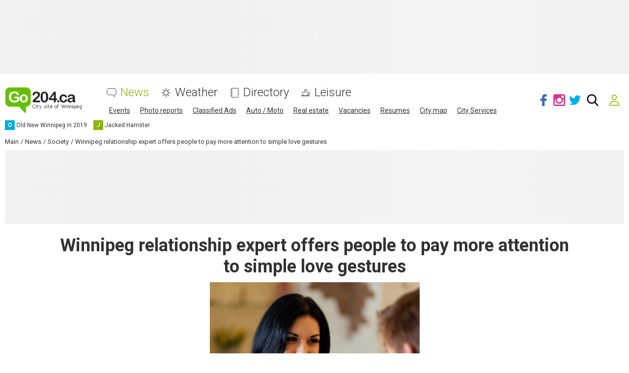

--- FILE ---
content_type: text/html; charset=UTF-8
request_url: https://www.go204.ca/comments/jsonrpc
body_size: -324
content:
{"jsonrpc":"2.0","id":"8d99d3c87834b3b49ffa502f0cc8e048","result":{"html":""}}

--- FILE ---
content_type: text/html; charset=utf-8
request_url: https://www.google.com/recaptcha/api2/anchor?ar=1&k=6LftiBwUAAAAAESct0yA_WEiCBf2ocnQMGRjneIX&co=aHR0cHM6Ly93d3cuZ28yMDQuY2E6NDQz&hl=en&v=PoyoqOPhxBO7pBk68S4YbpHZ&size=invisible&badge=inline&anchor-ms=20000&execute-ms=30000&cb=9z7tfxtuwnng
body_size: 49431
content:
<!DOCTYPE HTML><html dir="ltr" lang="en"><head><meta http-equiv="Content-Type" content="text/html; charset=UTF-8">
<meta http-equiv="X-UA-Compatible" content="IE=edge">
<title>reCAPTCHA</title>
<style type="text/css">
/* cyrillic-ext */
@font-face {
  font-family: 'Roboto';
  font-style: normal;
  font-weight: 400;
  font-stretch: 100%;
  src: url(//fonts.gstatic.com/s/roboto/v48/KFO7CnqEu92Fr1ME7kSn66aGLdTylUAMa3GUBHMdazTgWw.woff2) format('woff2');
  unicode-range: U+0460-052F, U+1C80-1C8A, U+20B4, U+2DE0-2DFF, U+A640-A69F, U+FE2E-FE2F;
}
/* cyrillic */
@font-face {
  font-family: 'Roboto';
  font-style: normal;
  font-weight: 400;
  font-stretch: 100%;
  src: url(//fonts.gstatic.com/s/roboto/v48/KFO7CnqEu92Fr1ME7kSn66aGLdTylUAMa3iUBHMdazTgWw.woff2) format('woff2');
  unicode-range: U+0301, U+0400-045F, U+0490-0491, U+04B0-04B1, U+2116;
}
/* greek-ext */
@font-face {
  font-family: 'Roboto';
  font-style: normal;
  font-weight: 400;
  font-stretch: 100%;
  src: url(//fonts.gstatic.com/s/roboto/v48/KFO7CnqEu92Fr1ME7kSn66aGLdTylUAMa3CUBHMdazTgWw.woff2) format('woff2');
  unicode-range: U+1F00-1FFF;
}
/* greek */
@font-face {
  font-family: 'Roboto';
  font-style: normal;
  font-weight: 400;
  font-stretch: 100%;
  src: url(//fonts.gstatic.com/s/roboto/v48/KFO7CnqEu92Fr1ME7kSn66aGLdTylUAMa3-UBHMdazTgWw.woff2) format('woff2');
  unicode-range: U+0370-0377, U+037A-037F, U+0384-038A, U+038C, U+038E-03A1, U+03A3-03FF;
}
/* math */
@font-face {
  font-family: 'Roboto';
  font-style: normal;
  font-weight: 400;
  font-stretch: 100%;
  src: url(//fonts.gstatic.com/s/roboto/v48/KFO7CnqEu92Fr1ME7kSn66aGLdTylUAMawCUBHMdazTgWw.woff2) format('woff2');
  unicode-range: U+0302-0303, U+0305, U+0307-0308, U+0310, U+0312, U+0315, U+031A, U+0326-0327, U+032C, U+032F-0330, U+0332-0333, U+0338, U+033A, U+0346, U+034D, U+0391-03A1, U+03A3-03A9, U+03B1-03C9, U+03D1, U+03D5-03D6, U+03F0-03F1, U+03F4-03F5, U+2016-2017, U+2034-2038, U+203C, U+2040, U+2043, U+2047, U+2050, U+2057, U+205F, U+2070-2071, U+2074-208E, U+2090-209C, U+20D0-20DC, U+20E1, U+20E5-20EF, U+2100-2112, U+2114-2115, U+2117-2121, U+2123-214F, U+2190, U+2192, U+2194-21AE, U+21B0-21E5, U+21F1-21F2, U+21F4-2211, U+2213-2214, U+2216-22FF, U+2308-230B, U+2310, U+2319, U+231C-2321, U+2336-237A, U+237C, U+2395, U+239B-23B7, U+23D0, U+23DC-23E1, U+2474-2475, U+25AF, U+25B3, U+25B7, U+25BD, U+25C1, U+25CA, U+25CC, U+25FB, U+266D-266F, U+27C0-27FF, U+2900-2AFF, U+2B0E-2B11, U+2B30-2B4C, U+2BFE, U+3030, U+FF5B, U+FF5D, U+1D400-1D7FF, U+1EE00-1EEFF;
}
/* symbols */
@font-face {
  font-family: 'Roboto';
  font-style: normal;
  font-weight: 400;
  font-stretch: 100%;
  src: url(//fonts.gstatic.com/s/roboto/v48/KFO7CnqEu92Fr1ME7kSn66aGLdTylUAMaxKUBHMdazTgWw.woff2) format('woff2');
  unicode-range: U+0001-000C, U+000E-001F, U+007F-009F, U+20DD-20E0, U+20E2-20E4, U+2150-218F, U+2190, U+2192, U+2194-2199, U+21AF, U+21E6-21F0, U+21F3, U+2218-2219, U+2299, U+22C4-22C6, U+2300-243F, U+2440-244A, U+2460-24FF, U+25A0-27BF, U+2800-28FF, U+2921-2922, U+2981, U+29BF, U+29EB, U+2B00-2BFF, U+4DC0-4DFF, U+FFF9-FFFB, U+10140-1018E, U+10190-1019C, U+101A0, U+101D0-101FD, U+102E0-102FB, U+10E60-10E7E, U+1D2C0-1D2D3, U+1D2E0-1D37F, U+1F000-1F0FF, U+1F100-1F1AD, U+1F1E6-1F1FF, U+1F30D-1F30F, U+1F315, U+1F31C, U+1F31E, U+1F320-1F32C, U+1F336, U+1F378, U+1F37D, U+1F382, U+1F393-1F39F, U+1F3A7-1F3A8, U+1F3AC-1F3AF, U+1F3C2, U+1F3C4-1F3C6, U+1F3CA-1F3CE, U+1F3D4-1F3E0, U+1F3ED, U+1F3F1-1F3F3, U+1F3F5-1F3F7, U+1F408, U+1F415, U+1F41F, U+1F426, U+1F43F, U+1F441-1F442, U+1F444, U+1F446-1F449, U+1F44C-1F44E, U+1F453, U+1F46A, U+1F47D, U+1F4A3, U+1F4B0, U+1F4B3, U+1F4B9, U+1F4BB, U+1F4BF, U+1F4C8-1F4CB, U+1F4D6, U+1F4DA, U+1F4DF, U+1F4E3-1F4E6, U+1F4EA-1F4ED, U+1F4F7, U+1F4F9-1F4FB, U+1F4FD-1F4FE, U+1F503, U+1F507-1F50B, U+1F50D, U+1F512-1F513, U+1F53E-1F54A, U+1F54F-1F5FA, U+1F610, U+1F650-1F67F, U+1F687, U+1F68D, U+1F691, U+1F694, U+1F698, U+1F6AD, U+1F6B2, U+1F6B9-1F6BA, U+1F6BC, U+1F6C6-1F6CF, U+1F6D3-1F6D7, U+1F6E0-1F6EA, U+1F6F0-1F6F3, U+1F6F7-1F6FC, U+1F700-1F7FF, U+1F800-1F80B, U+1F810-1F847, U+1F850-1F859, U+1F860-1F887, U+1F890-1F8AD, U+1F8B0-1F8BB, U+1F8C0-1F8C1, U+1F900-1F90B, U+1F93B, U+1F946, U+1F984, U+1F996, U+1F9E9, U+1FA00-1FA6F, U+1FA70-1FA7C, U+1FA80-1FA89, U+1FA8F-1FAC6, U+1FACE-1FADC, U+1FADF-1FAE9, U+1FAF0-1FAF8, U+1FB00-1FBFF;
}
/* vietnamese */
@font-face {
  font-family: 'Roboto';
  font-style: normal;
  font-weight: 400;
  font-stretch: 100%;
  src: url(//fonts.gstatic.com/s/roboto/v48/KFO7CnqEu92Fr1ME7kSn66aGLdTylUAMa3OUBHMdazTgWw.woff2) format('woff2');
  unicode-range: U+0102-0103, U+0110-0111, U+0128-0129, U+0168-0169, U+01A0-01A1, U+01AF-01B0, U+0300-0301, U+0303-0304, U+0308-0309, U+0323, U+0329, U+1EA0-1EF9, U+20AB;
}
/* latin-ext */
@font-face {
  font-family: 'Roboto';
  font-style: normal;
  font-weight: 400;
  font-stretch: 100%;
  src: url(//fonts.gstatic.com/s/roboto/v48/KFO7CnqEu92Fr1ME7kSn66aGLdTylUAMa3KUBHMdazTgWw.woff2) format('woff2');
  unicode-range: U+0100-02BA, U+02BD-02C5, U+02C7-02CC, U+02CE-02D7, U+02DD-02FF, U+0304, U+0308, U+0329, U+1D00-1DBF, U+1E00-1E9F, U+1EF2-1EFF, U+2020, U+20A0-20AB, U+20AD-20C0, U+2113, U+2C60-2C7F, U+A720-A7FF;
}
/* latin */
@font-face {
  font-family: 'Roboto';
  font-style: normal;
  font-weight: 400;
  font-stretch: 100%;
  src: url(//fonts.gstatic.com/s/roboto/v48/KFO7CnqEu92Fr1ME7kSn66aGLdTylUAMa3yUBHMdazQ.woff2) format('woff2');
  unicode-range: U+0000-00FF, U+0131, U+0152-0153, U+02BB-02BC, U+02C6, U+02DA, U+02DC, U+0304, U+0308, U+0329, U+2000-206F, U+20AC, U+2122, U+2191, U+2193, U+2212, U+2215, U+FEFF, U+FFFD;
}
/* cyrillic-ext */
@font-face {
  font-family: 'Roboto';
  font-style: normal;
  font-weight: 500;
  font-stretch: 100%;
  src: url(//fonts.gstatic.com/s/roboto/v48/KFO7CnqEu92Fr1ME7kSn66aGLdTylUAMa3GUBHMdazTgWw.woff2) format('woff2');
  unicode-range: U+0460-052F, U+1C80-1C8A, U+20B4, U+2DE0-2DFF, U+A640-A69F, U+FE2E-FE2F;
}
/* cyrillic */
@font-face {
  font-family: 'Roboto';
  font-style: normal;
  font-weight: 500;
  font-stretch: 100%;
  src: url(//fonts.gstatic.com/s/roboto/v48/KFO7CnqEu92Fr1ME7kSn66aGLdTylUAMa3iUBHMdazTgWw.woff2) format('woff2');
  unicode-range: U+0301, U+0400-045F, U+0490-0491, U+04B0-04B1, U+2116;
}
/* greek-ext */
@font-face {
  font-family: 'Roboto';
  font-style: normal;
  font-weight: 500;
  font-stretch: 100%;
  src: url(//fonts.gstatic.com/s/roboto/v48/KFO7CnqEu92Fr1ME7kSn66aGLdTylUAMa3CUBHMdazTgWw.woff2) format('woff2');
  unicode-range: U+1F00-1FFF;
}
/* greek */
@font-face {
  font-family: 'Roboto';
  font-style: normal;
  font-weight: 500;
  font-stretch: 100%;
  src: url(//fonts.gstatic.com/s/roboto/v48/KFO7CnqEu92Fr1ME7kSn66aGLdTylUAMa3-UBHMdazTgWw.woff2) format('woff2');
  unicode-range: U+0370-0377, U+037A-037F, U+0384-038A, U+038C, U+038E-03A1, U+03A3-03FF;
}
/* math */
@font-face {
  font-family: 'Roboto';
  font-style: normal;
  font-weight: 500;
  font-stretch: 100%;
  src: url(//fonts.gstatic.com/s/roboto/v48/KFO7CnqEu92Fr1ME7kSn66aGLdTylUAMawCUBHMdazTgWw.woff2) format('woff2');
  unicode-range: U+0302-0303, U+0305, U+0307-0308, U+0310, U+0312, U+0315, U+031A, U+0326-0327, U+032C, U+032F-0330, U+0332-0333, U+0338, U+033A, U+0346, U+034D, U+0391-03A1, U+03A3-03A9, U+03B1-03C9, U+03D1, U+03D5-03D6, U+03F0-03F1, U+03F4-03F5, U+2016-2017, U+2034-2038, U+203C, U+2040, U+2043, U+2047, U+2050, U+2057, U+205F, U+2070-2071, U+2074-208E, U+2090-209C, U+20D0-20DC, U+20E1, U+20E5-20EF, U+2100-2112, U+2114-2115, U+2117-2121, U+2123-214F, U+2190, U+2192, U+2194-21AE, U+21B0-21E5, U+21F1-21F2, U+21F4-2211, U+2213-2214, U+2216-22FF, U+2308-230B, U+2310, U+2319, U+231C-2321, U+2336-237A, U+237C, U+2395, U+239B-23B7, U+23D0, U+23DC-23E1, U+2474-2475, U+25AF, U+25B3, U+25B7, U+25BD, U+25C1, U+25CA, U+25CC, U+25FB, U+266D-266F, U+27C0-27FF, U+2900-2AFF, U+2B0E-2B11, U+2B30-2B4C, U+2BFE, U+3030, U+FF5B, U+FF5D, U+1D400-1D7FF, U+1EE00-1EEFF;
}
/* symbols */
@font-face {
  font-family: 'Roboto';
  font-style: normal;
  font-weight: 500;
  font-stretch: 100%;
  src: url(//fonts.gstatic.com/s/roboto/v48/KFO7CnqEu92Fr1ME7kSn66aGLdTylUAMaxKUBHMdazTgWw.woff2) format('woff2');
  unicode-range: U+0001-000C, U+000E-001F, U+007F-009F, U+20DD-20E0, U+20E2-20E4, U+2150-218F, U+2190, U+2192, U+2194-2199, U+21AF, U+21E6-21F0, U+21F3, U+2218-2219, U+2299, U+22C4-22C6, U+2300-243F, U+2440-244A, U+2460-24FF, U+25A0-27BF, U+2800-28FF, U+2921-2922, U+2981, U+29BF, U+29EB, U+2B00-2BFF, U+4DC0-4DFF, U+FFF9-FFFB, U+10140-1018E, U+10190-1019C, U+101A0, U+101D0-101FD, U+102E0-102FB, U+10E60-10E7E, U+1D2C0-1D2D3, U+1D2E0-1D37F, U+1F000-1F0FF, U+1F100-1F1AD, U+1F1E6-1F1FF, U+1F30D-1F30F, U+1F315, U+1F31C, U+1F31E, U+1F320-1F32C, U+1F336, U+1F378, U+1F37D, U+1F382, U+1F393-1F39F, U+1F3A7-1F3A8, U+1F3AC-1F3AF, U+1F3C2, U+1F3C4-1F3C6, U+1F3CA-1F3CE, U+1F3D4-1F3E0, U+1F3ED, U+1F3F1-1F3F3, U+1F3F5-1F3F7, U+1F408, U+1F415, U+1F41F, U+1F426, U+1F43F, U+1F441-1F442, U+1F444, U+1F446-1F449, U+1F44C-1F44E, U+1F453, U+1F46A, U+1F47D, U+1F4A3, U+1F4B0, U+1F4B3, U+1F4B9, U+1F4BB, U+1F4BF, U+1F4C8-1F4CB, U+1F4D6, U+1F4DA, U+1F4DF, U+1F4E3-1F4E6, U+1F4EA-1F4ED, U+1F4F7, U+1F4F9-1F4FB, U+1F4FD-1F4FE, U+1F503, U+1F507-1F50B, U+1F50D, U+1F512-1F513, U+1F53E-1F54A, U+1F54F-1F5FA, U+1F610, U+1F650-1F67F, U+1F687, U+1F68D, U+1F691, U+1F694, U+1F698, U+1F6AD, U+1F6B2, U+1F6B9-1F6BA, U+1F6BC, U+1F6C6-1F6CF, U+1F6D3-1F6D7, U+1F6E0-1F6EA, U+1F6F0-1F6F3, U+1F6F7-1F6FC, U+1F700-1F7FF, U+1F800-1F80B, U+1F810-1F847, U+1F850-1F859, U+1F860-1F887, U+1F890-1F8AD, U+1F8B0-1F8BB, U+1F8C0-1F8C1, U+1F900-1F90B, U+1F93B, U+1F946, U+1F984, U+1F996, U+1F9E9, U+1FA00-1FA6F, U+1FA70-1FA7C, U+1FA80-1FA89, U+1FA8F-1FAC6, U+1FACE-1FADC, U+1FADF-1FAE9, U+1FAF0-1FAF8, U+1FB00-1FBFF;
}
/* vietnamese */
@font-face {
  font-family: 'Roboto';
  font-style: normal;
  font-weight: 500;
  font-stretch: 100%;
  src: url(//fonts.gstatic.com/s/roboto/v48/KFO7CnqEu92Fr1ME7kSn66aGLdTylUAMa3OUBHMdazTgWw.woff2) format('woff2');
  unicode-range: U+0102-0103, U+0110-0111, U+0128-0129, U+0168-0169, U+01A0-01A1, U+01AF-01B0, U+0300-0301, U+0303-0304, U+0308-0309, U+0323, U+0329, U+1EA0-1EF9, U+20AB;
}
/* latin-ext */
@font-face {
  font-family: 'Roboto';
  font-style: normal;
  font-weight: 500;
  font-stretch: 100%;
  src: url(//fonts.gstatic.com/s/roboto/v48/KFO7CnqEu92Fr1ME7kSn66aGLdTylUAMa3KUBHMdazTgWw.woff2) format('woff2');
  unicode-range: U+0100-02BA, U+02BD-02C5, U+02C7-02CC, U+02CE-02D7, U+02DD-02FF, U+0304, U+0308, U+0329, U+1D00-1DBF, U+1E00-1E9F, U+1EF2-1EFF, U+2020, U+20A0-20AB, U+20AD-20C0, U+2113, U+2C60-2C7F, U+A720-A7FF;
}
/* latin */
@font-face {
  font-family: 'Roboto';
  font-style: normal;
  font-weight: 500;
  font-stretch: 100%;
  src: url(//fonts.gstatic.com/s/roboto/v48/KFO7CnqEu92Fr1ME7kSn66aGLdTylUAMa3yUBHMdazQ.woff2) format('woff2');
  unicode-range: U+0000-00FF, U+0131, U+0152-0153, U+02BB-02BC, U+02C6, U+02DA, U+02DC, U+0304, U+0308, U+0329, U+2000-206F, U+20AC, U+2122, U+2191, U+2193, U+2212, U+2215, U+FEFF, U+FFFD;
}
/* cyrillic-ext */
@font-face {
  font-family: 'Roboto';
  font-style: normal;
  font-weight: 900;
  font-stretch: 100%;
  src: url(//fonts.gstatic.com/s/roboto/v48/KFO7CnqEu92Fr1ME7kSn66aGLdTylUAMa3GUBHMdazTgWw.woff2) format('woff2');
  unicode-range: U+0460-052F, U+1C80-1C8A, U+20B4, U+2DE0-2DFF, U+A640-A69F, U+FE2E-FE2F;
}
/* cyrillic */
@font-face {
  font-family: 'Roboto';
  font-style: normal;
  font-weight: 900;
  font-stretch: 100%;
  src: url(//fonts.gstatic.com/s/roboto/v48/KFO7CnqEu92Fr1ME7kSn66aGLdTylUAMa3iUBHMdazTgWw.woff2) format('woff2');
  unicode-range: U+0301, U+0400-045F, U+0490-0491, U+04B0-04B1, U+2116;
}
/* greek-ext */
@font-face {
  font-family: 'Roboto';
  font-style: normal;
  font-weight: 900;
  font-stretch: 100%;
  src: url(//fonts.gstatic.com/s/roboto/v48/KFO7CnqEu92Fr1ME7kSn66aGLdTylUAMa3CUBHMdazTgWw.woff2) format('woff2');
  unicode-range: U+1F00-1FFF;
}
/* greek */
@font-face {
  font-family: 'Roboto';
  font-style: normal;
  font-weight: 900;
  font-stretch: 100%;
  src: url(//fonts.gstatic.com/s/roboto/v48/KFO7CnqEu92Fr1ME7kSn66aGLdTylUAMa3-UBHMdazTgWw.woff2) format('woff2');
  unicode-range: U+0370-0377, U+037A-037F, U+0384-038A, U+038C, U+038E-03A1, U+03A3-03FF;
}
/* math */
@font-face {
  font-family: 'Roboto';
  font-style: normal;
  font-weight: 900;
  font-stretch: 100%;
  src: url(//fonts.gstatic.com/s/roboto/v48/KFO7CnqEu92Fr1ME7kSn66aGLdTylUAMawCUBHMdazTgWw.woff2) format('woff2');
  unicode-range: U+0302-0303, U+0305, U+0307-0308, U+0310, U+0312, U+0315, U+031A, U+0326-0327, U+032C, U+032F-0330, U+0332-0333, U+0338, U+033A, U+0346, U+034D, U+0391-03A1, U+03A3-03A9, U+03B1-03C9, U+03D1, U+03D5-03D6, U+03F0-03F1, U+03F4-03F5, U+2016-2017, U+2034-2038, U+203C, U+2040, U+2043, U+2047, U+2050, U+2057, U+205F, U+2070-2071, U+2074-208E, U+2090-209C, U+20D0-20DC, U+20E1, U+20E5-20EF, U+2100-2112, U+2114-2115, U+2117-2121, U+2123-214F, U+2190, U+2192, U+2194-21AE, U+21B0-21E5, U+21F1-21F2, U+21F4-2211, U+2213-2214, U+2216-22FF, U+2308-230B, U+2310, U+2319, U+231C-2321, U+2336-237A, U+237C, U+2395, U+239B-23B7, U+23D0, U+23DC-23E1, U+2474-2475, U+25AF, U+25B3, U+25B7, U+25BD, U+25C1, U+25CA, U+25CC, U+25FB, U+266D-266F, U+27C0-27FF, U+2900-2AFF, U+2B0E-2B11, U+2B30-2B4C, U+2BFE, U+3030, U+FF5B, U+FF5D, U+1D400-1D7FF, U+1EE00-1EEFF;
}
/* symbols */
@font-face {
  font-family: 'Roboto';
  font-style: normal;
  font-weight: 900;
  font-stretch: 100%;
  src: url(//fonts.gstatic.com/s/roboto/v48/KFO7CnqEu92Fr1ME7kSn66aGLdTylUAMaxKUBHMdazTgWw.woff2) format('woff2');
  unicode-range: U+0001-000C, U+000E-001F, U+007F-009F, U+20DD-20E0, U+20E2-20E4, U+2150-218F, U+2190, U+2192, U+2194-2199, U+21AF, U+21E6-21F0, U+21F3, U+2218-2219, U+2299, U+22C4-22C6, U+2300-243F, U+2440-244A, U+2460-24FF, U+25A0-27BF, U+2800-28FF, U+2921-2922, U+2981, U+29BF, U+29EB, U+2B00-2BFF, U+4DC0-4DFF, U+FFF9-FFFB, U+10140-1018E, U+10190-1019C, U+101A0, U+101D0-101FD, U+102E0-102FB, U+10E60-10E7E, U+1D2C0-1D2D3, U+1D2E0-1D37F, U+1F000-1F0FF, U+1F100-1F1AD, U+1F1E6-1F1FF, U+1F30D-1F30F, U+1F315, U+1F31C, U+1F31E, U+1F320-1F32C, U+1F336, U+1F378, U+1F37D, U+1F382, U+1F393-1F39F, U+1F3A7-1F3A8, U+1F3AC-1F3AF, U+1F3C2, U+1F3C4-1F3C6, U+1F3CA-1F3CE, U+1F3D4-1F3E0, U+1F3ED, U+1F3F1-1F3F3, U+1F3F5-1F3F7, U+1F408, U+1F415, U+1F41F, U+1F426, U+1F43F, U+1F441-1F442, U+1F444, U+1F446-1F449, U+1F44C-1F44E, U+1F453, U+1F46A, U+1F47D, U+1F4A3, U+1F4B0, U+1F4B3, U+1F4B9, U+1F4BB, U+1F4BF, U+1F4C8-1F4CB, U+1F4D6, U+1F4DA, U+1F4DF, U+1F4E3-1F4E6, U+1F4EA-1F4ED, U+1F4F7, U+1F4F9-1F4FB, U+1F4FD-1F4FE, U+1F503, U+1F507-1F50B, U+1F50D, U+1F512-1F513, U+1F53E-1F54A, U+1F54F-1F5FA, U+1F610, U+1F650-1F67F, U+1F687, U+1F68D, U+1F691, U+1F694, U+1F698, U+1F6AD, U+1F6B2, U+1F6B9-1F6BA, U+1F6BC, U+1F6C6-1F6CF, U+1F6D3-1F6D7, U+1F6E0-1F6EA, U+1F6F0-1F6F3, U+1F6F7-1F6FC, U+1F700-1F7FF, U+1F800-1F80B, U+1F810-1F847, U+1F850-1F859, U+1F860-1F887, U+1F890-1F8AD, U+1F8B0-1F8BB, U+1F8C0-1F8C1, U+1F900-1F90B, U+1F93B, U+1F946, U+1F984, U+1F996, U+1F9E9, U+1FA00-1FA6F, U+1FA70-1FA7C, U+1FA80-1FA89, U+1FA8F-1FAC6, U+1FACE-1FADC, U+1FADF-1FAE9, U+1FAF0-1FAF8, U+1FB00-1FBFF;
}
/* vietnamese */
@font-face {
  font-family: 'Roboto';
  font-style: normal;
  font-weight: 900;
  font-stretch: 100%;
  src: url(//fonts.gstatic.com/s/roboto/v48/KFO7CnqEu92Fr1ME7kSn66aGLdTylUAMa3OUBHMdazTgWw.woff2) format('woff2');
  unicode-range: U+0102-0103, U+0110-0111, U+0128-0129, U+0168-0169, U+01A0-01A1, U+01AF-01B0, U+0300-0301, U+0303-0304, U+0308-0309, U+0323, U+0329, U+1EA0-1EF9, U+20AB;
}
/* latin-ext */
@font-face {
  font-family: 'Roboto';
  font-style: normal;
  font-weight: 900;
  font-stretch: 100%;
  src: url(//fonts.gstatic.com/s/roboto/v48/KFO7CnqEu92Fr1ME7kSn66aGLdTylUAMa3KUBHMdazTgWw.woff2) format('woff2');
  unicode-range: U+0100-02BA, U+02BD-02C5, U+02C7-02CC, U+02CE-02D7, U+02DD-02FF, U+0304, U+0308, U+0329, U+1D00-1DBF, U+1E00-1E9F, U+1EF2-1EFF, U+2020, U+20A0-20AB, U+20AD-20C0, U+2113, U+2C60-2C7F, U+A720-A7FF;
}
/* latin */
@font-face {
  font-family: 'Roboto';
  font-style: normal;
  font-weight: 900;
  font-stretch: 100%;
  src: url(//fonts.gstatic.com/s/roboto/v48/KFO7CnqEu92Fr1ME7kSn66aGLdTylUAMa3yUBHMdazQ.woff2) format('woff2');
  unicode-range: U+0000-00FF, U+0131, U+0152-0153, U+02BB-02BC, U+02C6, U+02DA, U+02DC, U+0304, U+0308, U+0329, U+2000-206F, U+20AC, U+2122, U+2191, U+2193, U+2212, U+2215, U+FEFF, U+FFFD;
}

</style>
<link rel="stylesheet" type="text/css" href="https://www.gstatic.com/recaptcha/releases/PoyoqOPhxBO7pBk68S4YbpHZ/styles__ltr.css">
<script nonce="SZsR-_50Gzu-bW8kJLEklA" type="text/javascript">window['__recaptcha_api'] = 'https://www.google.com/recaptcha/api2/';</script>
<script type="text/javascript" src="https://www.gstatic.com/recaptcha/releases/PoyoqOPhxBO7pBk68S4YbpHZ/recaptcha__en.js" nonce="SZsR-_50Gzu-bW8kJLEklA">
      
    </script></head>
<body><div id="rc-anchor-alert" class="rc-anchor-alert"></div>
<input type="hidden" id="recaptcha-token" value="[base64]">
<script type="text/javascript" nonce="SZsR-_50Gzu-bW8kJLEklA">
      recaptcha.anchor.Main.init("[\x22ainput\x22,[\x22bgdata\x22,\x22\x22,\[base64]/[base64]/[base64]/[base64]/cjw8ejpyPj4+eil9Y2F0Y2gobCl7dGhyb3cgbDt9fSxIPWZ1bmN0aW9uKHcsdCx6KXtpZih3PT0xOTR8fHc9PTIwOCl0LnZbd10/dC52W3ddLmNvbmNhdCh6KTp0LnZbd109b2Yoeix0KTtlbHNle2lmKHQuYkImJnchPTMxNylyZXR1cm47dz09NjZ8fHc9PTEyMnx8dz09NDcwfHx3PT00NHx8dz09NDE2fHx3PT0zOTd8fHc9PTQyMXx8dz09Njh8fHc9PTcwfHx3PT0xODQ/[base64]/[base64]/[base64]/bmV3IGRbVl0oSlswXSk6cD09Mj9uZXcgZFtWXShKWzBdLEpbMV0pOnA9PTM/bmV3IGRbVl0oSlswXSxKWzFdLEpbMl0pOnA9PTQ/[base64]/[base64]/[base64]/[base64]\x22,\[base64]\\u003d\\u003d\x22,\x22bFdqTV7ChlDCjgXCocKfwoLDlMORO8OrXsOtwokHCcKFwpBLw7pRwoBOwp1eO8Ozw6fCnCHClMKPb3cXHcKxwpbDtBF5woNgdsK3AsOnXwjCgXRrPlPCughhw5YURsKwE8KDw57DjW3ClRrDqsK7ecOKwq7CpW/CjGjCsEPCmyRaKsK7wovCnCU6woVfw6zCillADVMeBA0nwoLDozbDo8OJSh7CgMOqWBdFwqw9wqNBwpFgwr3Dp1IJw7LDoiXCn8OvHG/CsC4swqbClDgbOUTCrAQ+cMOESHLCgHENw5TDqsKkwqkNdVbCtXcLM8KqBcOvwoTDoDDCuFDDtsOmRMKcw4bCm8O7w7VbGx/[base64]/Xi5LSsKkwp/ClQfDmlpuw6BRI8KPw73Dn8OSw59TWMOnw7LCk0LCnlc+Q2Q7w5tnAkDChMK9w7FoCChIXWEdwptFw5wAAcKaJi9VwoUow7tiZDrDvMOxwq5Fw4TDjn5eXsOrb0d/[base64]/[base64]/Dm2kOZcOLZMKIwphdE8OCwpzChAMnC2IGwpI4wo/Du8OKwrnClcKUcx5GEcKGw5UewoHCtUd+ZsKtwrLCjcORJy5iFMOqw69JwoDCjcKgF2zCnm7Co8KGw4haw7zDscK3A8KcIy7CocOIGGbCv8OgwpvCpcKmwqVCw7XCssKkFMKjVcKxbVDDq8OoWMKLw4kCZgprw7/DncOIfEEnRMOww4g+wrHCjcOgDsOfw4U7w4AxOQ9yw5wMw4h5HwR2w6QawrjCp8KqwqnCp8OGDGDDilfDu8O8w4kpwo5Owpkcw58vw5JPwoPDhcOVW8KgRsOGXjkvwqbDk8Kdw5nCucO8woR6wofCgsOPew0eZcKzD8O9MXEdwpLDmsO/AMO4exIPw63CnHzDuVFqEcKYY2ZmwrbCu8Kpw5jDmUpZwpctwrfDsVbDgz7Cp8OSw4TCqjV0esKJw7fCvibCpTANwrpCwrHDmcOIHiVnw58Yw6jDocKCw6l8F1jDu8KSKcOPE8K/[base64]/[base64]/AcKYw6TCq0JFwpB4VnAIwoB5wp0aGXsqKMKcBcOQw77DosK0FHDCuh5ZXhXDrC7CnH/CjMKmTsK7eUnDuQBrUsK3wrzDr8Kkw5Y3flplwrg8dwjClkBRwr1hw7VgwobCulPDlsOxwqjDsWXDjV5owqzDsMKaVcOgMmbDk8K4w4oQwp/CnEQKeMKlGcKewrESw5w3wpEJLcKFFjcpwqvDi8Kqw4rCu2vDisKUwpMIw7w+e0sUwoA+DlNoVcKzwrvDnBPClMO4JsO3wqpEwobDtDR/wp/[base64]/DuEstw53DrXXDnBTCvl5mw5Ywwq/Du8OVwpTCrsOOfcKgw7/DlcOswrLDun4hQz/[base64]/CtzghwqdrbsKtHGTCugrCt8K6GcO5w6LDtmDCqDzDnQ1/AsOww43CoWtwbmbCtMKTG8KOw6dzw4t8w7TCnMKNTHUXEGFZNsKXXsOlKMO1UcOzUyxROj5uwqc4PcKHPsK4bsO8w4jDuMOrw6d2w7vCvRYnw4k3w5rCmMOeZsKKGkIywp3CmEQnfFJoeVE4w4lGN8Ovw4vCgSrDgVDCulwEJcOuDcK0w4/DrMKZWUHDj8K1UFXDusOOBsOjFj89F8KNwo/DsMKRwrbCpVjDl8OxD8KFw4rDl8KwfcKgQsK3w6dyTHYEw6DCoVjDtMOdWmDDq3jCjUEYw4LDkhNBfsKEwovDsV7CohdAw7cSwqzDlm7ClhjDrXLDtMKPMMOfw6RjU8KnFXjDucOWw4XDlXouFsOJwpjDh2PCk39iE8KeZmjDkMOKahjCoW/DgMKyF8K5wpo7DjPCvSXCpDBnw5HDk17DjcOWwq0PIR1IWw5sNAIrFMOdw4orXVLDlcOHw7fDqcOVw4vDjlXCv8KKwqvCtsKDw7UAZ1/DgUU+w6rDqsOQAMOCw7vCsj3CiEUmw5wXwqhxbsOgwqzClsO/VD10ADzDnxBwwqzDmsKMw6BlZVfDgFcEw7ZjQsO9wrjCsmoyw6tbc8O3wrgJwrABTgJvwooiEhoNJzHCj8Ohw6AvwojCiFY8W8O4RcKcw6RSLiDDnj4Gw4p2E8K2w6gKAmPDjsKGwpk7TWlowoPCnEwUNHwewrU+U8KncMO3NWVoe8OhPynCmHPCuAo5HAhAD8OMw7/Dtk5pw7oDPUkkwqt2Y17CqibCmsOPSExZacOWDcOqwqsHwoLCtsKFUXdPw6LCgQxwwo0YG8OYdk0TawkvacKvw4fDncO6woTCl8O9w6RbwppFWRvDpsOAdEvCiCsfwr5nUMK+wrjCl8Obw5vDj8O8w4YnwpUAw7zDp8KVMcKpwp/Dik1oZDXChcOcw6Bxw4s0wr4dwrLCkB1MXF5pGF1BbsKhCMOae8KZwovCv8KlQsOww7RiwqdXw7IoNivCqDBaTUHCrEjCsMKBw5LCgXBvfsOfw6XCs8K8AcOzwrrDoGE7w6bCgXRaw7JZb8O6VhvCjlNwbsOAOcK/[base64]/Ct8KBw6rDribDssK0w5LCrT0Zw5NDYsKVARlgS8OaXsORw6PChSXCtlY5BUDCtcKyHEF3Vndiw6LCgsOhIcOIw4IowpoOBF1+fcKabMK0w6vDosKtKsKSwr84woXDlQrDv8OYw7jDtkQVw7EXw4jDqcKxDU4nAsOmAsKwLMO6wp1Ewqw0dh/Cg1V7D8O2wqNuwoHCtBjCjTDCqjjCoMOdw5TCi8KlSUwVecO7w77DnsOiw6/CocO2DEDCllvDvcO/[base64]/Dq8K+esOgw7BhwrM9P8KvTyjDuFPCuV4Uw7LDv8OmTz3CtV4/CEDCo8KwfcOTwpJ6w63Dm8OyJghpIsOEIW5OUMOue17DuARPw6bCtU9Gw47ClDPCny8fw74rwrLDosOkwq/[base64]/DlivDm3Vqw7QwTcO5wpYgw4wHQGnCvMKEAcKxw5nDsVrCjzVSw4fCt0vDnAHDucOew6DCh2kjR2/CqsOLwqVBw4h6KsKEIXrCt8KCwq7DtxoMHFXDqsOmw7VRAVLCs8OGwopTw67Dv8KJVFJAaMKXw7hawrTDqsOaKMKVw7rCocKRw7NHXFpRwp3CljHCqcKUwrfCr8KJHcO8wo/[base64]/DkhDCmVXDlFpHVSpbHcKMUSjCoMOkwqJHDsObNMOMw4XCsH/[base64]/BFfDq8KJaBvCucK6BzMHLz13B1RtGFLCuxkOwrVdwoEnDMKmfcKEwpLDlzRsKsOWblPCv8KCwqvCv8OuwqvDvcOqwo7DvgDDicO6PcKRwqMXwpnCq2XCi1TDvVRdwoRld8KmC1bDpMOywrplXsO4E1rCulIow5PDssKdVcK/wph/J8OvwrpHXMOlw68+V8KAPsOmUCFWwonCpgLDrMOTasKDwrjCpsOwwqRbwp7ChmzCocKzw5LCnFjCpcKww7Y4wpvDjip7wr9cX1TCoMK6wr/DvHAJP8OqHcKxCkInKUrDk8OGw5LCq8KBw69Owo/DsMKJawI+w7/ClU7CksKewq0lH8K6woLDnMKuAz/DgsK8ZXLCizsEwqvDhDkcw41owr4vwoM6w5PDkMO4BsK9w7JLQxM+fcOJw4NJwqw1VTVkEhzDnQ/Cq2x1wp3DoD1nHks+w4lkw7vDs8O5GMKWw7jCk8KOKMOFHcOPwpcnw5DCjEpbwpgAwr9oCsOTw43Cn8O5Rn/CiMOmwrxyDcOTwpPCjsKhKcOcwpdmaDrDu0Qmw7fCuQLDjcOwHsOrNzhbw5jCmS8fwpR8RMKIFk7Dt8KLw5YPwqLCq8KSBcOVw50aasKnBsO/w6NPw4tcw6fCqcO6wqY8w7LCjMK0wrPCh8KuOMOpw7cdFgx8E8KkFWHCikfDpCrDjcKSJnUzwrggw4YBwqPDlhlrw7PDp8Kuw7YgRcOTwqHDu0UbwppVWWbCkWYew78WFxwJXirDvCpON11pw4ZJw69pw5rCjMO4w5fDlWfDhC5Qw6/CqTtxVh/Dh8OndwU7w7x6TATCv8Oxwo/DvkfDh8KEwqBew7DDpMKiPMKLw7oMw6PDh8OLBsKXCsKYw6PCmQDCicKOU8Knw5x2w4RGfMOHwoIrw6cZw7DDjlPDh2zDllt7fMKrEcK0d8Kewq8/TUhVPMK2TTnChA1hGMKSwqBgGxdtwrHDrU3Cr8KvQcOqwqnDk3DDu8Oow5zCiyYlwoDCjEbDjMOUw6k2YsOPNMO2w4zDq39YK8KPw61/JMOGw4AKwq1fImR1wqDCk8OTwrI5TsKIw5fClzMaVsOQw7EwAcKywqJzIMOcwpfCqEXCnMOWUMO5dl/DuRQIw6rCvmvDqH8gw5FhUwUoKGdWw7pXcDxXw5HDnAFwPcOdZ8KXFxpdEETDsMOkwoBIw4LDtEICw7zCswJoS8KeSMKBN1vCsmjCosKsD8K8w67DqMO9D8K8TMKvHjMZw4B6wpXCoiJ0V8Owwpg8wp/ChcOMOyDDjsO7wrdjdEvCmiFyw7bDn1PDiMO0D8ORTMOqf8OtBQ/Dn24HNcKSasOlwpLDuExRHMOJwrB0PijCvMKfwqbDsMOyMG11woTCp3vDqTUFw6QSw6VGwrHCgjM0wp4Dwqx9w5fCv8KVwp1hLBF4HF0pI1DCj2TCtMOrwoRkw5BTJ8Kbw4pPZmNBw6Vawo/CgsOzwpIxQU3DoMK+BMOzY8Kkw6jCmcO5HXbDuCMqH8KAbsOewpfDtFkGFAocQcOtV8KrJcKswqVkw7DCtcKXcn/ClcKrwoISwpo/w7LDl3BJw6tCQCc+woHCrEshfGENw4PCgE0TPRTDtcO8Z0XDpsOkwpM+w61nRsKnVCNPQcOiPVEgw6R4woBxw6vDg8Ovw4EmGT0FwrZcH8KTwrrCpWN8TCdOw7UdBnXCtsK0wo5HwqsjwpHDlsKYw4IcwpFowrHDrsK4w5/[base64]/Dj8OEfsOqGcKmw6rCt8K8EzE0w4/[base64]/DjklGakDCoCTCisK/wpPDuMO1w4ZLNUvDksORw4rDrXwCwqABFsOEw5/DugPChA9LPMO6w5oaOUYIHMOxB8K3KxzDuQ/CjD86w7LDmyNOwpTDll1Dwp/DrkkXERtvLG/[base64]/wpDDo04bMyrCsMKWw6LCkMK3OAp2ZxAVdsKqwrfCtsK4w5fCtW/Dl3TDqsKbw5nDu3h1Y8KJYMOkQFBIWcOZwp0gw5g7dHLDm8KfRmFMccK0w6PCr0dgwqpJIHxgXWDCgUrCtsKJw7DDn8O0JgHDvcKQw6/Dj8OpAhNPclzCm8OQMkDClh9MwopZw5UCDlXCpMKdw6UUGzBhBsK4woN3EsKuwpl8GW0mCCjDvQQPW8Obw7Z4wpDCoiTChMOBwpd3VMKhYGJ/NmEswrnDiMOfXMKWw63DmDhzaW/Cg2Uuwq1sw63CqUJEdjBUwoPCtg8Ac2AVFMO6AcObw6snworDuj/DpHplw4jDhCkPw7HCnyc8CcOPwplyw7TDmcOCw6jDvMKPO8OYw6LDvVktw7R4w54/AMKsEsK4wr0vCsOvwp0iwrI5acOQw5oIIDLDncO8wroIw7wcacKWIcOmwrTCt8O+YS5+byXDqV/ClxbDsMOgXsOBwonDqcKCPw8AQzDCkAEqKDt8EcKnw5UzwpcicG44GsOVwpoed8OSwo57YsO/w5kPw5vCpg3CnjR7O8Kjw53CvcKfw4LDhcKzw7vDoMK0woXChMKGw6JLw4tLLMKVasOQw6xiw6LDti1uKAs1MsOhKR51YsKrERrDsyJ7T30Uwq/Cp8Ojw4bCnMKtSsOCXMKGJk1SwpolwrjCg3xhRMKMQALDgDDCocOxMWLCtMOXN8OzIFxBKsOpMMKMM3nDgRxewrIpw5EsRcO4w7nDhcKdwoLCrMO+w5wawpU5w7LCq1vCucO5wrPCtxvCgsOMwpYtesKxDjbCjsOLBcK2bMKSwqHCpjHCqMOiT8KVGhgkw6/DrsKQw7Q3KMKrw7PChDjDrcKRC8Knw50ow7PCtcO/w7zCmjU8wpQmw5DCp8O7F8Kow6DCg8K+TsOSEAkiw5YYwpMEwp3DqBzDssKhDyBLw6DDrcK/Cig7w5TDl8O+w4Yuw4DDiMOEw6/CgEd0ZAvDiSs3w6rDt8OWB23DqMOMR8OuPsOGwp/[base64]/DoMOywoHCnioLw7E4w5jDpT7DisOibF1DCVU7w4AZecKfwoVleF/[base64]/w5fDgRXDq8KsZCXCpsOtw4E6OMOTJMOkREbCliICwq7DhwXCr8KRw4XDlMKeFmxNwrxdw5cbNsK0J8OcwpHDu09Qw53DihEWw7zDgRTDu1Jnw45aY8O/[base64]/[base64]/DijFnw4HDsyPClMK/w4rDhQ0VfFlMMsO6wrgINcKkwrLDqMKCwrfDpgBmw7BUcHgrOcKQw43CsS9ue8KiwrbDl3t2Fz3DjA4wGcKkLcKTYSfDqMOYdsKwwq4QwrnDuRPDi1FoNggeG2nDusKtGE/Di8OlG8K7EThNMcKzw70yQ8Kaw7Jew4vCnwfDmsKQaGTClSXDi1jDo8KGw4VobcKnwp3DqsOUGcO1w7vDsMOiwoBwwo7Ds8OqFTsaw6vDjXE6Yg/DgMOjBsO+JSkoRMKsOcO4VUIWw6cWOR7CgwjDq3/CrMKtPMO4I8K7w4JGdm5Pw5MdE8OIXVYgTxrCt8Oqw7AHSGBwwp1Zw6PDlDHDucKjw57DkBBjIA8RCXkvw7c2wpFTw7NaGcOzYsOgSsKdZUoIDynCnUQ6Q8K3Wiwqw5bCsQtuw7HDk0TCpDfDkcKow6fDocOSOsONZcKJGE3DsUrCl8Orw4PDr8KcHFrCusOYScOmwp/DsjzDtsOkbcK1FhVPRywAI8OZwobCj1XCmMO4DcOHw4PCghLDsMOwwpQdwrsyw6FTHMKkKAXDqcOywqDCh8OBw5hBw7EiCzXCkVEjWMOhw5HCuUHDuMOmdMKhNcKhw5klwr7DsSfCjwtEQMO1SsOdORRBOsKtIsOwwpg7acOYQF/Dn8Ktw5LDu8KXYF7DoU8XTMKALXvDn8ONw5Few6hICwgtG8KRHsKzw5vChcOOw4zCk8Onw4rCu3vDrMKZw5tfHzfCpE7CuMKyX8OJw7/DkXdFw6jDnDAgwpzDnnzCviYbWcOuwqwBw7V0w5zCo8Olw4/DpnZWI33DqsOGfBpVZsK0wrQeGUfDicKcw6XClEZTwrALckEwwpwOw5/Cn8Klwpk7wqDCt8OBwolpwqkcw6JeLVnDsTFiP0Jmw40galxRA8KrwpXDkSJTQlYXwq3DhMKBBkUCWkIhwpbDvcKAw6TCg8KEwrFMw57DksObwpl4dsKIw7nDhsKmwrfCg3pDwpvCnMOETMOJBcK2w6LDpcOBWcOhXiInfUnDpAIswrEiwo7DuA7DlhfCuMOFw7/DvSPDtcO3GATDsx5mwoUJDsOhB3LDnVrCjVVHBsOmEmTCvTBvworCoQYTw7nCjyDDoG1AwqlzVAAMwrEYwqR6fWrDhH58Z8Ozw5sUwpbDocOwX8O3a8KxwpnDp8OkTTM1w77Dq8O3w4ZlwpfDsCDDmsO+wooZwqhcwozDnMOrw5tlfw/CnXsuwqslwq3DrMOKwqBJICxzw5d2w6rDvlXClsO+w7x5wql0wrZbWMOYwp/[base64]/[base64]/OcKmw4vDrhtJPMKDw6Egw5Qiwpk/w6N3ScKMC8KrWcODMxwIQzdaWA/DngXDrcKHJ8OlwoNVbw4VesOfwqjDkBXDhFRlVMKmw5fCp8OdwoXDgMOad8K/w5vCtmPCksOewoTDmDQnCMOMwq5Wwrgiw75HwqNOw61WwphzAFlGNsKNWsKMwrZcQcKWwqnDrsK/w6jDtMKkBcOuJQPCucK9UzIBNMO5YTHCt8KGYsOzPDl5TMOqKmcHwpjDjiBifsK/w7wIw6DCjMKfwpbCgcKbw63CmzLCmHPCrMKxHQgXGyIhwp3CtUTDkmfCjwLCscO1w74ywp85w6xeRFR8WTLCj3IAwoMNw4RSw7bCizvDtnPDqsKITAh1wqXDpcKbwrrCgDzDqMKIcsKMwoBfwpcqAT4pJ8Orw6fChMOgwqzCvcKAAMKJYD/Cnzpzwp7CsMK5L8KWwpk1wrRiBsKQw5QnVCXCpsOYwoocRcK/AmPCj8OBSn81X11ES0DDpz55EmfCqsODMFQtU8KbV8KswqHCiW3Dt8Osw5Uyw7DCoD/DucKHLmjCs8OgRMKqKHvCg0TDl08lwowxw5dHwr3ClH/[base64]/DmHTDp8KXRiwFQ8KTJMO1wofDqMO4CMKyw5A/[base64]/PMO7w5cbwqBpDXFddnHDqcOhVhPDusOywobCpsO6IkkmScKkw7FbwqbCtmZ5fAdBwpAxw5U4C0p+VsOFw5tFUCfCjGzDtQo7wo7DmMOOwr9Kw4bDpgYVw7fChMKvTMOIPFk6XGYhw53DtTXDoCp/FwrCoMOVa8KfwqU1woVjYMKWwprDvV3DgS9EwpMffsOWB8Otw5jCpHp/wo1VUwvDmcKjw5TDmlzDsMOtwq52w64SS2fCi3InSl3CkGvCm8KRC8OJLsKcwoHDuMOFwpRrbMOjwrlLfErDlcO/ZxfCiRd7B2DDoMOfw4/[base64]/CrcKzO8OjKg3DpcKEwqx5dBLCv8KtRnRYwqkJK8OOw7clwpDCuAbClTrCmxfDnMOuYsKCwrnDjB/DnsKQwrrDi39TDMKyH8KLw4bDmXfDl8KkQsKaw4TDk8KGI0Jswq/[base64]/DlsKXbUIEw4spwrM4XcOFcsK2FX5MJhjDmAzDtQvCk27DhHLClcKywodNw6TCqMKrDQ/[base64]/Dm8KAw4I3w7zCmRvCucKdNMK8w7VlI00gw5LCuA1JY0LCkAggCDxNw70jwrDDn8KAwrZVPWAObCR9wojDjEHCsn8CNMKMFyHDhsOzSwXDpAXDtsOGTAJJfMKGw53DoWU/w63CgcO+d8OWw5zCjMOsw6RAw7/DocK1YQ7Cl2xnwpnDpcOow4waWiLDh8OdeMKDw4AEHcONwrrCiMOLw5vCosKeM8OtwqHDrsKCRwEfaixFDU5Vw7AZcA5zBlQCNcKUMcOqRXLDh8OhDmQww6bDhgTCvsKtOcOYIsO8wr/ClTUyCQxiw4pGMsKYw4wOLcOVw5zDt2zDrCk8w5jCi2ZSw7E3NiBuw6PCs8ONG2PDncKEEcO/TcKxYMOCw7nDkmnDlcKiW8OvGl3CrwDDncO/w7zCiylwcsO4wqt7HV5VYgnCmmg+U8KRwrNfwrknflXCqkzCom5/[base64]/CkSbCmcOHO8OaZHAzE8OKHGQ2wq/CisKJw5B/SsKEYEDCqifDnhfClsK8FSh2LsOYw5XDkV7Do8KkwoTChHhdVzzDksOfw7LCvcOJwrbCngtYwqnDn8Oewodtw4F0w6UDGQw6w77CkMOVWB/ChcO4RBXDp1/[base64]/VQXCsxoMCWMTYHDChGwMwrYowqs/aSNYwqVKCsKSfsOUCMOXwrHCqsOwwqLCpGbDhC9vw61zw5M9NyvCsA7CpFEJP8OzwqECennCtMO9SMK8DsKtS8KxMMOTw5bDgCrCjWrDvGNCR8KzQcKYMcOSw7NYHQVNw5RXSzxsecKiQShXdcKDYUEbw7bChDkFNjlLMcOawrEFTGLCjMOAJMO/wrTDnD0GOMOPw7s1UcOKOkgPwocVdTPDj8OQNMO3wrPDggjDiDgLw5xZLsKfwrPCg3N/XcKdwoh3VMO7wpJYw5nCl8KBCj7ChMKNWU3DjgcRw6EdU8KaCsOZDMK0wqoWw6PCtjp7w7MpwpcIw5B0woREasOhZgAKw7xqwqZ3UjHCpsOBwqvCilJYwrl5WMOBw7/Dn8KBZC1aw4bComjCngLDl8Owbg4uw67CiG0fw7nCsyBbXH/DvMOVwp9IwqPCg8OVwqk5wqUyO8O6w7LCvE3CnMOewoTCrsO0wrtCw601OjzDkD1nwoxIw7tGKyLCvQAfA8O/Sjc5dz3DgcKXwpHCqnjCqMO/wqZDXsKIKMKhwoIHw6jCmcKcdMKZwrgKw6c9wotBXH3CvTl6w4BUw7EMwr/Dr8O+GcOiwoLDrW4tw7FkbsOXam7Ctj9jw6Q1LWVrw5LCqllLRcKDb8OzX8KlEMKtRE3Csk7DrMKaH8KGAiTCsDbDucK9EsObw4dMAsKyccKgw7HCgsOSwqgAXcKTwq/DjAnCvMOfw7rDssOSHBcEGQHCiGnDgzVQBcKgBlDDosKRw41MMikEwrHCnsKCQyXCgkxVw4/[base64]/Cm8KlN8OKwo/Cn8OXwoYLwpZcw7dgKxnCj8KkZcKlH8OSf23Dg0XDrcKgw4/Dqn88wpZGwonDnsOhwrBgworCucKBQsKQf8O8OcKZaC7Dr0Few5XDgGVjCnfCq8OPRj1sPsOADMKRw6xtHlTDncK3FsO8cTTDqgHCicKQwoHCvWdlwpwfwp9Fw7jDiyPCrMK8Hh4iw7EEwonDvcKjwoXCqsOOwrF2wqbDrMKCw47DjcKtwoXDoR/[base64]/XBXDoUdSICnDn8KoM8K0D0EYesOfB0vDmMKaW8OjwqHClsKyaMKew6zDmDnDhwLCsxjCrcODw7fCj8KbPkQSH1tJGjTCtMODw7/CosKowo7DsMOzasKvCDtCDHVwwrwmZMOjDjjDo8KSwr0QwpzDh3wTw5LDtMKtwpnDly3DjcOZwrDCssO/wq0TwpFiCcOcwqDDqMKTYMOpEMOnw6jCmcOYaw7Duz7DpxrCm8OHwr0gD2pkXMOawr5vdMKUw6jDm8OGejXDusONSMOAwq/Ct8KFSMO+ajAoYXHCj8OyQMK8Vn9Ww4/CtzgYIcOuOy5PwonDpcKJTVjCu8KCwolJF8KZMcOhwqZFwq1qe8O7wpoGMj0bXzlEM1nCkcKrJMK6HWXCrcKiDMKJa0YjwrnDu8O/fcO6J1HDk8Oow40ZBMK4w6Jfw7wIeQFACMOKD0DCrSLCucKFAsOxdjLCmsOowrBBwrwowo/[base64]/XMKCQMOFfcKlwqgqwrkow6kgdMOkesOEG8OXwoTCu8O0wp/DsjQOw6PDlmUVHMOiecKma8KQeMOXERJRQsOUw6vDtcOSw4nCrMOHYnMWV8KOX3tWwr/DvcKNwozCg8K9AcOaFg9mZwk0a0BdUcKdFMKWwprDgMKLwqYOw7TCqcOjw4cmfMOQasKXasO4w74fw6zCgMOOwr3DqMOEwp8NKEzCoE/[base64]/[base64]/DkxEiRwDDm27DmsKYGMOxHsOYJS9mw4wCw4/Dh18fwqnCo0hjc8OWdEPCtsO3ecOwYmV0GMOKw7spw78xw5/[base64]/[base64]/Dk3vDlMKlwpQMwpHDqg1pwqnDscOaacK1f1VUdHUGw4BDb8KJwr3CiFlFMsKEwrQ0wq07MVjDlm1/Wz8wWm/Dt3BzPGPDnQDDmgdJwoXDuDR0w7zCj8OJW2dPw6DCgMK2w5ISw6E8wqIrdcOhwoTCghTDqGHDvFdjw6LDvGDDqcKHw4Efwo1oGcK6wqDCq8KYwr5Pw59aw6vDlj/CtCNgfmnCucO7w5fCvcKbF8OEwrzCoFbDvMKtXsK8Iiw6w4PChMKLD1UGMMKHVBhFwr0awrVawqoTCsKnIEjDv8O+wqEuUcO8SGgjwrIGwoXDv0BXccOdJXLCg8K7ZVTDgsOGNjNzwqMXw6RFYcOqw5TDucOUf8KEY3JYw5fDv8Okwq4+KsK0w404w4/DpH1bXMOQKA7DoMOlLlfDlHPDtkHCg8KUw6TCvsK/MGPChcKxf1EDwoYjFAlIw78fTWLCigbDshQEGcOvYcKhw4DDmGHDt8OYw57DilrCsnrDmH7DpsK8w5ZRwr8BG0xMB8KdwqHDrCPCm8Ovw5jCmTR/Qm5zamfDn298woXDuwRKw4BPckXDm8Ktw6rDvMK4El7CpgrCr8ORE8OwYEQrwqHCtsKKwoPCvGg3AsOxd8OBwpvCgjPCuzvDtEzDmz/Cm3JFD8K1OG15OBA3wrNZXcO0w5QpR8KLNQk0XjPDnCDCqMK/[base64]/[base64]/CmMKow5IXBkzDjsOow5XCvcOYw4R0wr1qeljDugvCrAvCjMOXw4vCij4EeMKKwo/Dg3p4ARzCswYhwo5ICcK8XHNTa3jDt0h+w4dawp3DjjHDlRsqwq1BMk/Cl3rCqMOwwoZaU1PDp8KwwovDucOUw746dcO8U3XDtMO3BRxBw4cLdTdyQMOcIsK6ACPDsgk3YEHCn19qwp57FWTChcO9D8Oewp/DunfClsOEw5/Cu8KdOBoowpvCqsKkwrlHwp5cAcKBPMOwdcOmw6BSwqjDuT/[base64]/MV3DpnrCn1kRwrkZQx/CkcOMw5cWS8OQw5fDtyvChWrCuEJUBsKTL8OrVcOaWCslOyZGwrl6w4/[base64]/Crn7DpcKRw7zDsMOQwrTCp8OlU8ONOcOeYV8lwpIUwoZvKUnCh3zCg2TCh8OJw78HbsOaYW48wpQ6HcOEBj4Uw57ChcKrw4/CpcK4w54mUsOhwpDDrwjDt8ORQ8OIOxzClcOtWz/CgsKTw6FawrPClMO8wpwKMiXCkcKIfhI4w4XCoClMw53DlShjdW0Cw65Mw7ZoRcOgCVHCoU3DjcOXw4/CqQ1pw7nDhsKrw6TCssOdfsOTcEDCt8KkwrfCs8Odw5ZhwpnCmBkpKERjw7nCvsKMeTtnD8K/w7oYK0/CsMKwNVDCkB8Uwq87w5REwodTSysOw4TCtcK2CBrCoQkWwrHDoSNJW8ONw7PCoMKwwp9Rw40qdsOnAnDCuSbDok06VMKvwrEYw4rDvRF9w6RDQsKzw6DCgsKpEQLDjGdBwrHClndqwrp5UEjDgDnCncKKw5HCpGHCmm/DugxhV8KBwpXCjsOBw7zCgCUDw4DDpsKPVx3CmMKlw4rClsOJCx8bwqnChy4NMVENw5/DgcOMw5TCi0BID0/DiwDDjcKWC8KBW1wgw6zDscKZTMKLwrNNw7BlwrfCoW3CsWwRCQzCmsKud8Kpwpoaw5XDpXTDmVtKw6nCgELDp8OPGFltRQAZNV7Dt1whwqjDs0/[base64]/DkDAjOnZ1w7rDlsOXw68jwoEVMcK7wo4XwpPCj8Ozw6bDlg3DhMOww6jCoFUXOiPCkMKCw7pDdMKrw6NHw43CsCtEw5t2TE9RPcOLwq5lwrfCuMKbw7dFfsKSY8O7WcKpGlwfw44Vw6/Cq8OAwrHCgR/CoGRMfHs6w6bCjAQxw4tMCcOBwoQrQsKSETVZewU2D8K4wrjDjjEuIcKXwo9YcsORAcK+wqPDnXUkwo/[base64]/aDtBwr19GzNEw5rCvXbCsiBoZcOFCwDDv1vDqsOJwpbDnTRUw4jCusKHw6ohO8K8wqDDogHDg1DDojoVwoLDiEfDgVobG8K9OMKPwrfDqwvDjBbDjsKZw6UHwqNJCMOWw6wFw5MNVcKOw7csHsKlXHB5QMO+GcOHCiJ/woJKwojCr8OPw6dWw6/CpWjDsgxxMgvChybCg8Kzw4l7w5jDiTTCj24ewoXDq8Oew53CjS5OwoTDniHDjsKlZMKWwqrDocKDwp7Cm2kaw4ZKw47CkcOzB8KNwr/ClzsuIQl0b8Kdw74RWyEYw5tTQ8K9wrLCuMKxOlbDoMOBfcONfcKZF1Y1woXCqMK3fGjCisKDcRzCncK8UsK5woksVTDChcK+w5bDssOfXsKpw4wZw5RyMQkWGkVkw77CucOsGEVfO8Otw5TChMOCw7x/wovDkmh2e8Kcw51hLRXCssKqw57Ds3XDuiXDjMKHw71JYhxzw4Apw63Di8Okw4RawpXDhz8IworCjMOyIUNRwrFow69Hw5Q0wqdrBMOtw48gfUQ9X2rCu1JKGwd7wovCskElEH7DgwbCucK/KcOAdHzClk9gMsKnwpPCrm8Rw6nCjSzCscOodsKyM2Q7WsKGwqtKw50ad8OwQsOpJiPDjMKXVTcIwp3Cm3pzMcOWw7DCs8OSw5HDtcKaw599w6U4w6d5w7Zxw5TCnGBLwqtdPijCsMObaMOUwr9Aw7LDtjolw55/w43Cr0LDrzDDmMOewq8EfcOjEsKtQxPCkMK6CMKrw69nwpvChQk0w60PM2nDizAgw4wRHRdDX2bCgsKCwrzCo8O7UTN/wrrCgkojYMKoEDdGw6stwoDCs0bDpnHCq2bDocOSwr8Rwq9IwrTCrcOgS8O4XT3CocKIwqodwoZmw75Uw4Nhw4kywrhiw6M5f0BCwroDXnJJbhfCpDktw5/[base64]/w7fChxvClcKkw7LCpCsgRsKrWDA6VMO2c8OIwqLDoMO4w7AXw47CtMODVmzDgVFew5/DuWhJIsKjwrdWw7nChAfDnwdQVGdkw4jDl8ORwoRNwqECw4TDmsKPGSvCsMKZwoA/wp8DDsOAVSDCncOVwpzCqMO4wo7DoDsMw5XChjk1wrkLcBLCr8OJAS9Ffgo9IcOKaMOkGC5QA8Ksw5zDn0Jzw7EEQEnCi0Rbw6HCh1TDsMKqCAZCw5nCmCRSwprCgid7eV/DpDXCmjzCkMOywqTDqcO/f2TDli/Dk8OHGS1UwojCsk90w6g0dsKEbcO1ehYhw51/V8KzN0BMwp81woXDnMKLGsK8cxvCpDfCqk3CqUDDnMOIwq/Dj8ORwr1uO8O5InlBewwRDCHDiGLCiC7Cl2vDuH8KX8KOHsKRw7XCnhzDoSDDlsKdWTvCksKqJcO2wp/DisKlX8OsE8Kqw7ArFG8Ww6PCkFHCp8K9w5jCsT3Cq3bDlCdww6/[base64]/[base64]/wqfDv8O3w5kgw6pMDcOIw4BPRsOaRMOIw4DDhSUFw4PCmMOAWsOEwp17KwANwrJiwq/DsMOQwqXCuTTCu8O6dSrDtMOswonDl0sVw4sOwrRsVMOJwocNwqXDvwsNWGNrw5/DhxbCuCJbwqwywo7CtMKuBMKkwqM9w4loccO3w41mwroww5/DjVXCocKJw51XDilhw5k0PgLDiEPDr1RedF1mw6cSEm5bw5A+I8O4LMOXwqrDtzTDisKQwpjCgMKLwr97LRTCqEVhwqoDPMKGwqTCuXciPGjCnMKhEMOvNQF3w4XCo1fCnkdaw7xvw7/CnMOScDR2P21dc8KFe8Koa8OCw5zChMOGwpIFwpopaGfCi8OtNS4mwpzDqcK1TysLG8KfDyPCmS4bwoYPMsOZwqgSwr51Z0tvDEc/w5cUBcK/w53DhQZIWxbCn8K6TmrCpMOIw6xOHT5sH3bDr1zCtMKbw63DmcKSKMOxw6xVw73DjsKOfsOYaMOPXktMw7sNNcOlwrNHw73CpG3DoMK9M8KdwpTCp0XDsT/[base64]/CqMKtcsOGwpnCtMOFwphmwrhNbTEnUjN3e1HCqkM7ccOUw5XDiw06OyXDty47Z8Krw7DDmsOmQMOiw5tRw7gKworCjx1Dw4tiKQ1zQCdSE8OEC8OOwo53wqnDtMKUwr1RDsO/wqNACMOAwrkLfCgaw6w9w6fCu8OYccOwwrTDhsKkw7vCs8OJUXkGL33Ct2pyHsOpwrzDsWjDjzTDgkfChsOpw713OmfDmy7DhsO0Z8KZw5t0w5gkw4LCjMO9w5hFDzPCrRFkfn4EwrPDmcOkVcObwpTDsCtfwqsXQQjDlcO5VcOSMMKvbMKOw7/Cg19jw6TCqMKXwo1NworCgnrDq8Kxd8OFw6huwpTDjAHCs394Qj3CjcKPw6RuT2TCtnnDqMO5dF7DhHoYOW7DtyHDmsOvw7k5TG1CDsOzw5/Cv0R0wpfCp8O6w58LwqUjw6cwwpQtHMKLwpfCmcOYwqkHBRZTYMKTaUXChsKaFMK/w5sdw5YRw4kAR3M8wojDtMO5w4bDrkwmw7tEwp9nw40pwonClGrDvwvDv8KiEhTDhsOsRG/Cv8KCa3bCrcOiSGVSVSl7wqrDnSwdwoYNw6xowpwlw5hIYwvCoGAWPcOCw77CosOtUMK0FjLDk0c/[base64]/DiE7CjEwVUms9w6LDixLDpMOIw4zCvMKicsOtw7U6ahlQwrkpHwFwHSVLNcOxOivDl8K8RCgAwqM9w5TDv8KTf8OscCPDlBALw6xUKlLDqSM4HMO5w7PDhjPClFpwQcO1dChrwqLDpVkvw4AZXcKrworCocOoAcOdw4TCgn/[base64]/CiMKXwprCmMOxw4IQCUZuI8OPRcKUw7zCp8OPIQvDncKSw65Zd8Kaw5F1w54Dw7/CncKJB8KSL196VcKTNBzCv8KWcWddwooswoBMVcOWZ8KvWBRsw5sGw73Dl8K8TC7DhsKbwrrDu1UuBcKaeVRHYcONSwTDkcONPMKwOcKBA2/CmDHCmMK+YnAtSQ1vwqc8cQ9Qw7bCnwbChA/DkU3CviRqGMOgJ3MDw6hywo/DhcKSwpjDhcKXYzJTw5bDnHRSw7cqfSB+dBrCiVrCslvCs8Owwr8/w7DDocOxw4QeNR0sccOMw5HCinXCqkjCosOEZMKdwoHCkibCqMK/[base64]/[base64]/[base64]/DmxdDTsK0HMK6wrTCiMKjNDfDpDBFw7PDm8OjwrHDncKuwpAtw5BCw6TDjsKSw4/Dj8KcJ8KWQT3DtMK4DsKVDUbDusK/DHzCscOBW0TDj8K3RsOMesOIwo4mw5QJwqdzwq7CvC/CnsORC8Kqw7PDoSbChipmDk/CnU4Je1HDmTnCjGrDqTTDusKzw7Buw4TCosOLwoIvwrwlW2wmwogsSMOSZMO3IMKAwo8aw6MAw77ClgjDscKqUcK5w53CuMOew6djSnPCqTDCr8OpwrPDniQdNQZbwo0tBcKvw790CMOwwr9Bwq1ZS8OEbwpFwo3DhcKUKMOOw71HfS/Dnw7CljvDonEYezzCpW/Cm8Orbl4lw5xqwo7CmWd9Rn0ndcKOEQXCg8Okb8OiwrRpYcOOw6w2w7jClsO4wrwmw44lwpACY8KiwrA0aGfCiTpQwpFhw7rChMOrZh4LXMKWMynDoi/ClSF8Vi4/wqggwqfCnwbDoiXDplRvw5XCi23DmzJHwpUSwpbDjijDlMK8w585FlBFMcKSw5rCo8OJw6bDqsOLwp7CukMcdMOjw4FTw4zDr8KRFkVmwpDDkk0ibsKxw73CosOeP8O/wrRsMMOSEMKwaVVbw6woPsOww4fDrS3CusKTWTsNTgUbw6jCvi1XwqnDkw1sXcKnwpMuFcO4w4jDkwrDpcKEwqfCqVl/GHXCtcKeHQLClnR2ejHDjsOpwp7Do8O0wqzCoDXCrcKZJhnCisKRwpMnw7jDuWVww6QAGcO7YcKcwrLDhsKMXFlpw5PDvA40Vht+RcK+w7ROKcO5w6nChXPDkTkqVcO3GBjDoMO4wpTDtMKpw7nDpkQFIQcwYBR6GcKhw4tZQiLDicKeGMKMUDvClRvDpTrCj8Oew7/CpCjCqsKawrzCtsOoMcOIOMOzF3TCtjA9asKrw63Dm8KtwpjDn8Kow59vwq9Xw7rDkMKjYMK0worDmWzCrsKBX3XDpcO4w6wjH13CgMKaPcKoGMKZw6XDvMO8aB/[base64]/DrsKeLcOtwpDClXJKVVJfSSjCnMKow4w+K8KnPEZHw7/Dk3vDvBfDmWkJccK7w5QcUMK5wrkyw6vCtsOKNmfDqsKteGfCo07CkMOCVMKew4/ChXhKwqPCqcOIw7rChMKdwq7CgkIdG8OhI1crw7fCtcK6w7vDlMOCwoTDkMKrwrw1w6JoD8K3w7DCsgZWelw9wpI1S8OJw4PCv8Kvw4gswqTCrcKUMsOXw5fClsKDUTzDqMObwr0Cw4xrw454dy0zwrVbFUkEHsKJdXnDpnAhJ14Yw4/DoMOBaMOWBMOXw782w4Yy\x22],null,[\x22conf\x22,null,\x226LftiBwUAAAAAESct0yA_WEiCBf2ocnQMGRjneIX\x22,0,null,null,null,0,[21,125,63,73,95,87,41,43,42,83,102,105,109,121],[1017145,913],0,null,null,null,null,0,null,0,null,700,1,null,0,\[base64]/76lBhnEnQkZnOKMAhk\\u003d\x22,0,0,null,null,1,null,0,1,null,null,null,0],\x22https://www.go204.ca:443\x22,null,[3,1,3],null,null,null,0,3600,[\x22https://www.google.com/intl/en/policies/privacy/\x22,\x22https://www.google.com/intl/en/policies/terms/\x22],\x2229HPh0sU51zyXXZenTWTVjNj7+D4tbSV2iGq+5xm/aE\\u003d\x22,0,0,null,1,1768900143471,0,0,[195,254],null,[227,122,26,178],\x22RC-Mg-Tva-FGwUMVg\x22,null,null,null,null,null,\x220dAFcWeA7N65bAARci3lVyLpOHVusJetFLlwOfJ0mhcYJdPloyLwu9GzX6wlhbzLAHznxhgalepxkyGdXAIUi5B7lSIV8s5Xsg9g\x22,1768982943510]");
    </script></body></html>

--- FILE ---
content_type: text/html; charset=utf-8
request_url: https://www.google.com/recaptcha/api2/anchor?ar=1&k=6LftiBwUAAAAAESct0yA_WEiCBf2ocnQMGRjneIX&co=aHR0cHM6Ly93d3cuZ28yMDQuY2E6NDQz&hl=en&v=PoyoqOPhxBO7pBk68S4YbpHZ&size=invisible&badge=inline&anchor-ms=20000&execute-ms=30000&cb=5kxh6c2sh1yc
body_size: 48884
content:
<!DOCTYPE HTML><html dir="ltr" lang="en"><head><meta http-equiv="Content-Type" content="text/html; charset=UTF-8">
<meta http-equiv="X-UA-Compatible" content="IE=edge">
<title>reCAPTCHA</title>
<style type="text/css">
/* cyrillic-ext */
@font-face {
  font-family: 'Roboto';
  font-style: normal;
  font-weight: 400;
  font-stretch: 100%;
  src: url(//fonts.gstatic.com/s/roboto/v48/KFO7CnqEu92Fr1ME7kSn66aGLdTylUAMa3GUBHMdazTgWw.woff2) format('woff2');
  unicode-range: U+0460-052F, U+1C80-1C8A, U+20B4, U+2DE0-2DFF, U+A640-A69F, U+FE2E-FE2F;
}
/* cyrillic */
@font-face {
  font-family: 'Roboto';
  font-style: normal;
  font-weight: 400;
  font-stretch: 100%;
  src: url(//fonts.gstatic.com/s/roboto/v48/KFO7CnqEu92Fr1ME7kSn66aGLdTylUAMa3iUBHMdazTgWw.woff2) format('woff2');
  unicode-range: U+0301, U+0400-045F, U+0490-0491, U+04B0-04B1, U+2116;
}
/* greek-ext */
@font-face {
  font-family: 'Roboto';
  font-style: normal;
  font-weight: 400;
  font-stretch: 100%;
  src: url(//fonts.gstatic.com/s/roboto/v48/KFO7CnqEu92Fr1ME7kSn66aGLdTylUAMa3CUBHMdazTgWw.woff2) format('woff2');
  unicode-range: U+1F00-1FFF;
}
/* greek */
@font-face {
  font-family: 'Roboto';
  font-style: normal;
  font-weight: 400;
  font-stretch: 100%;
  src: url(//fonts.gstatic.com/s/roboto/v48/KFO7CnqEu92Fr1ME7kSn66aGLdTylUAMa3-UBHMdazTgWw.woff2) format('woff2');
  unicode-range: U+0370-0377, U+037A-037F, U+0384-038A, U+038C, U+038E-03A1, U+03A3-03FF;
}
/* math */
@font-face {
  font-family: 'Roboto';
  font-style: normal;
  font-weight: 400;
  font-stretch: 100%;
  src: url(//fonts.gstatic.com/s/roboto/v48/KFO7CnqEu92Fr1ME7kSn66aGLdTylUAMawCUBHMdazTgWw.woff2) format('woff2');
  unicode-range: U+0302-0303, U+0305, U+0307-0308, U+0310, U+0312, U+0315, U+031A, U+0326-0327, U+032C, U+032F-0330, U+0332-0333, U+0338, U+033A, U+0346, U+034D, U+0391-03A1, U+03A3-03A9, U+03B1-03C9, U+03D1, U+03D5-03D6, U+03F0-03F1, U+03F4-03F5, U+2016-2017, U+2034-2038, U+203C, U+2040, U+2043, U+2047, U+2050, U+2057, U+205F, U+2070-2071, U+2074-208E, U+2090-209C, U+20D0-20DC, U+20E1, U+20E5-20EF, U+2100-2112, U+2114-2115, U+2117-2121, U+2123-214F, U+2190, U+2192, U+2194-21AE, U+21B0-21E5, U+21F1-21F2, U+21F4-2211, U+2213-2214, U+2216-22FF, U+2308-230B, U+2310, U+2319, U+231C-2321, U+2336-237A, U+237C, U+2395, U+239B-23B7, U+23D0, U+23DC-23E1, U+2474-2475, U+25AF, U+25B3, U+25B7, U+25BD, U+25C1, U+25CA, U+25CC, U+25FB, U+266D-266F, U+27C0-27FF, U+2900-2AFF, U+2B0E-2B11, U+2B30-2B4C, U+2BFE, U+3030, U+FF5B, U+FF5D, U+1D400-1D7FF, U+1EE00-1EEFF;
}
/* symbols */
@font-face {
  font-family: 'Roboto';
  font-style: normal;
  font-weight: 400;
  font-stretch: 100%;
  src: url(//fonts.gstatic.com/s/roboto/v48/KFO7CnqEu92Fr1ME7kSn66aGLdTylUAMaxKUBHMdazTgWw.woff2) format('woff2');
  unicode-range: U+0001-000C, U+000E-001F, U+007F-009F, U+20DD-20E0, U+20E2-20E4, U+2150-218F, U+2190, U+2192, U+2194-2199, U+21AF, U+21E6-21F0, U+21F3, U+2218-2219, U+2299, U+22C4-22C6, U+2300-243F, U+2440-244A, U+2460-24FF, U+25A0-27BF, U+2800-28FF, U+2921-2922, U+2981, U+29BF, U+29EB, U+2B00-2BFF, U+4DC0-4DFF, U+FFF9-FFFB, U+10140-1018E, U+10190-1019C, U+101A0, U+101D0-101FD, U+102E0-102FB, U+10E60-10E7E, U+1D2C0-1D2D3, U+1D2E0-1D37F, U+1F000-1F0FF, U+1F100-1F1AD, U+1F1E6-1F1FF, U+1F30D-1F30F, U+1F315, U+1F31C, U+1F31E, U+1F320-1F32C, U+1F336, U+1F378, U+1F37D, U+1F382, U+1F393-1F39F, U+1F3A7-1F3A8, U+1F3AC-1F3AF, U+1F3C2, U+1F3C4-1F3C6, U+1F3CA-1F3CE, U+1F3D4-1F3E0, U+1F3ED, U+1F3F1-1F3F3, U+1F3F5-1F3F7, U+1F408, U+1F415, U+1F41F, U+1F426, U+1F43F, U+1F441-1F442, U+1F444, U+1F446-1F449, U+1F44C-1F44E, U+1F453, U+1F46A, U+1F47D, U+1F4A3, U+1F4B0, U+1F4B3, U+1F4B9, U+1F4BB, U+1F4BF, U+1F4C8-1F4CB, U+1F4D6, U+1F4DA, U+1F4DF, U+1F4E3-1F4E6, U+1F4EA-1F4ED, U+1F4F7, U+1F4F9-1F4FB, U+1F4FD-1F4FE, U+1F503, U+1F507-1F50B, U+1F50D, U+1F512-1F513, U+1F53E-1F54A, U+1F54F-1F5FA, U+1F610, U+1F650-1F67F, U+1F687, U+1F68D, U+1F691, U+1F694, U+1F698, U+1F6AD, U+1F6B2, U+1F6B9-1F6BA, U+1F6BC, U+1F6C6-1F6CF, U+1F6D3-1F6D7, U+1F6E0-1F6EA, U+1F6F0-1F6F3, U+1F6F7-1F6FC, U+1F700-1F7FF, U+1F800-1F80B, U+1F810-1F847, U+1F850-1F859, U+1F860-1F887, U+1F890-1F8AD, U+1F8B0-1F8BB, U+1F8C0-1F8C1, U+1F900-1F90B, U+1F93B, U+1F946, U+1F984, U+1F996, U+1F9E9, U+1FA00-1FA6F, U+1FA70-1FA7C, U+1FA80-1FA89, U+1FA8F-1FAC6, U+1FACE-1FADC, U+1FADF-1FAE9, U+1FAF0-1FAF8, U+1FB00-1FBFF;
}
/* vietnamese */
@font-face {
  font-family: 'Roboto';
  font-style: normal;
  font-weight: 400;
  font-stretch: 100%;
  src: url(//fonts.gstatic.com/s/roboto/v48/KFO7CnqEu92Fr1ME7kSn66aGLdTylUAMa3OUBHMdazTgWw.woff2) format('woff2');
  unicode-range: U+0102-0103, U+0110-0111, U+0128-0129, U+0168-0169, U+01A0-01A1, U+01AF-01B0, U+0300-0301, U+0303-0304, U+0308-0309, U+0323, U+0329, U+1EA0-1EF9, U+20AB;
}
/* latin-ext */
@font-face {
  font-family: 'Roboto';
  font-style: normal;
  font-weight: 400;
  font-stretch: 100%;
  src: url(//fonts.gstatic.com/s/roboto/v48/KFO7CnqEu92Fr1ME7kSn66aGLdTylUAMa3KUBHMdazTgWw.woff2) format('woff2');
  unicode-range: U+0100-02BA, U+02BD-02C5, U+02C7-02CC, U+02CE-02D7, U+02DD-02FF, U+0304, U+0308, U+0329, U+1D00-1DBF, U+1E00-1E9F, U+1EF2-1EFF, U+2020, U+20A0-20AB, U+20AD-20C0, U+2113, U+2C60-2C7F, U+A720-A7FF;
}
/* latin */
@font-face {
  font-family: 'Roboto';
  font-style: normal;
  font-weight: 400;
  font-stretch: 100%;
  src: url(//fonts.gstatic.com/s/roboto/v48/KFO7CnqEu92Fr1ME7kSn66aGLdTylUAMa3yUBHMdazQ.woff2) format('woff2');
  unicode-range: U+0000-00FF, U+0131, U+0152-0153, U+02BB-02BC, U+02C6, U+02DA, U+02DC, U+0304, U+0308, U+0329, U+2000-206F, U+20AC, U+2122, U+2191, U+2193, U+2212, U+2215, U+FEFF, U+FFFD;
}
/* cyrillic-ext */
@font-face {
  font-family: 'Roboto';
  font-style: normal;
  font-weight: 500;
  font-stretch: 100%;
  src: url(//fonts.gstatic.com/s/roboto/v48/KFO7CnqEu92Fr1ME7kSn66aGLdTylUAMa3GUBHMdazTgWw.woff2) format('woff2');
  unicode-range: U+0460-052F, U+1C80-1C8A, U+20B4, U+2DE0-2DFF, U+A640-A69F, U+FE2E-FE2F;
}
/* cyrillic */
@font-face {
  font-family: 'Roboto';
  font-style: normal;
  font-weight: 500;
  font-stretch: 100%;
  src: url(//fonts.gstatic.com/s/roboto/v48/KFO7CnqEu92Fr1ME7kSn66aGLdTylUAMa3iUBHMdazTgWw.woff2) format('woff2');
  unicode-range: U+0301, U+0400-045F, U+0490-0491, U+04B0-04B1, U+2116;
}
/* greek-ext */
@font-face {
  font-family: 'Roboto';
  font-style: normal;
  font-weight: 500;
  font-stretch: 100%;
  src: url(//fonts.gstatic.com/s/roboto/v48/KFO7CnqEu92Fr1ME7kSn66aGLdTylUAMa3CUBHMdazTgWw.woff2) format('woff2');
  unicode-range: U+1F00-1FFF;
}
/* greek */
@font-face {
  font-family: 'Roboto';
  font-style: normal;
  font-weight: 500;
  font-stretch: 100%;
  src: url(//fonts.gstatic.com/s/roboto/v48/KFO7CnqEu92Fr1ME7kSn66aGLdTylUAMa3-UBHMdazTgWw.woff2) format('woff2');
  unicode-range: U+0370-0377, U+037A-037F, U+0384-038A, U+038C, U+038E-03A1, U+03A3-03FF;
}
/* math */
@font-face {
  font-family: 'Roboto';
  font-style: normal;
  font-weight: 500;
  font-stretch: 100%;
  src: url(//fonts.gstatic.com/s/roboto/v48/KFO7CnqEu92Fr1ME7kSn66aGLdTylUAMawCUBHMdazTgWw.woff2) format('woff2');
  unicode-range: U+0302-0303, U+0305, U+0307-0308, U+0310, U+0312, U+0315, U+031A, U+0326-0327, U+032C, U+032F-0330, U+0332-0333, U+0338, U+033A, U+0346, U+034D, U+0391-03A1, U+03A3-03A9, U+03B1-03C9, U+03D1, U+03D5-03D6, U+03F0-03F1, U+03F4-03F5, U+2016-2017, U+2034-2038, U+203C, U+2040, U+2043, U+2047, U+2050, U+2057, U+205F, U+2070-2071, U+2074-208E, U+2090-209C, U+20D0-20DC, U+20E1, U+20E5-20EF, U+2100-2112, U+2114-2115, U+2117-2121, U+2123-214F, U+2190, U+2192, U+2194-21AE, U+21B0-21E5, U+21F1-21F2, U+21F4-2211, U+2213-2214, U+2216-22FF, U+2308-230B, U+2310, U+2319, U+231C-2321, U+2336-237A, U+237C, U+2395, U+239B-23B7, U+23D0, U+23DC-23E1, U+2474-2475, U+25AF, U+25B3, U+25B7, U+25BD, U+25C1, U+25CA, U+25CC, U+25FB, U+266D-266F, U+27C0-27FF, U+2900-2AFF, U+2B0E-2B11, U+2B30-2B4C, U+2BFE, U+3030, U+FF5B, U+FF5D, U+1D400-1D7FF, U+1EE00-1EEFF;
}
/* symbols */
@font-face {
  font-family: 'Roboto';
  font-style: normal;
  font-weight: 500;
  font-stretch: 100%;
  src: url(//fonts.gstatic.com/s/roboto/v48/KFO7CnqEu92Fr1ME7kSn66aGLdTylUAMaxKUBHMdazTgWw.woff2) format('woff2');
  unicode-range: U+0001-000C, U+000E-001F, U+007F-009F, U+20DD-20E0, U+20E2-20E4, U+2150-218F, U+2190, U+2192, U+2194-2199, U+21AF, U+21E6-21F0, U+21F3, U+2218-2219, U+2299, U+22C4-22C6, U+2300-243F, U+2440-244A, U+2460-24FF, U+25A0-27BF, U+2800-28FF, U+2921-2922, U+2981, U+29BF, U+29EB, U+2B00-2BFF, U+4DC0-4DFF, U+FFF9-FFFB, U+10140-1018E, U+10190-1019C, U+101A0, U+101D0-101FD, U+102E0-102FB, U+10E60-10E7E, U+1D2C0-1D2D3, U+1D2E0-1D37F, U+1F000-1F0FF, U+1F100-1F1AD, U+1F1E6-1F1FF, U+1F30D-1F30F, U+1F315, U+1F31C, U+1F31E, U+1F320-1F32C, U+1F336, U+1F378, U+1F37D, U+1F382, U+1F393-1F39F, U+1F3A7-1F3A8, U+1F3AC-1F3AF, U+1F3C2, U+1F3C4-1F3C6, U+1F3CA-1F3CE, U+1F3D4-1F3E0, U+1F3ED, U+1F3F1-1F3F3, U+1F3F5-1F3F7, U+1F408, U+1F415, U+1F41F, U+1F426, U+1F43F, U+1F441-1F442, U+1F444, U+1F446-1F449, U+1F44C-1F44E, U+1F453, U+1F46A, U+1F47D, U+1F4A3, U+1F4B0, U+1F4B3, U+1F4B9, U+1F4BB, U+1F4BF, U+1F4C8-1F4CB, U+1F4D6, U+1F4DA, U+1F4DF, U+1F4E3-1F4E6, U+1F4EA-1F4ED, U+1F4F7, U+1F4F9-1F4FB, U+1F4FD-1F4FE, U+1F503, U+1F507-1F50B, U+1F50D, U+1F512-1F513, U+1F53E-1F54A, U+1F54F-1F5FA, U+1F610, U+1F650-1F67F, U+1F687, U+1F68D, U+1F691, U+1F694, U+1F698, U+1F6AD, U+1F6B2, U+1F6B9-1F6BA, U+1F6BC, U+1F6C6-1F6CF, U+1F6D3-1F6D7, U+1F6E0-1F6EA, U+1F6F0-1F6F3, U+1F6F7-1F6FC, U+1F700-1F7FF, U+1F800-1F80B, U+1F810-1F847, U+1F850-1F859, U+1F860-1F887, U+1F890-1F8AD, U+1F8B0-1F8BB, U+1F8C0-1F8C1, U+1F900-1F90B, U+1F93B, U+1F946, U+1F984, U+1F996, U+1F9E9, U+1FA00-1FA6F, U+1FA70-1FA7C, U+1FA80-1FA89, U+1FA8F-1FAC6, U+1FACE-1FADC, U+1FADF-1FAE9, U+1FAF0-1FAF8, U+1FB00-1FBFF;
}
/* vietnamese */
@font-face {
  font-family: 'Roboto';
  font-style: normal;
  font-weight: 500;
  font-stretch: 100%;
  src: url(//fonts.gstatic.com/s/roboto/v48/KFO7CnqEu92Fr1ME7kSn66aGLdTylUAMa3OUBHMdazTgWw.woff2) format('woff2');
  unicode-range: U+0102-0103, U+0110-0111, U+0128-0129, U+0168-0169, U+01A0-01A1, U+01AF-01B0, U+0300-0301, U+0303-0304, U+0308-0309, U+0323, U+0329, U+1EA0-1EF9, U+20AB;
}
/* latin-ext */
@font-face {
  font-family: 'Roboto';
  font-style: normal;
  font-weight: 500;
  font-stretch: 100%;
  src: url(//fonts.gstatic.com/s/roboto/v48/KFO7CnqEu92Fr1ME7kSn66aGLdTylUAMa3KUBHMdazTgWw.woff2) format('woff2');
  unicode-range: U+0100-02BA, U+02BD-02C5, U+02C7-02CC, U+02CE-02D7, U+02DD-02FF, U+0304, U+0308, U+0329, U+1D00-1DBF, U+1E00-1E9F, U+1EF2-1EFF, U+2020, U+20A0-20AB, U+20AD-20C0, U+2113, U+2C60-2C7F, U+A720-A7FF;
}
/* latin */
@font-face {
  font-family: 'Roboto';
  font-style: normal;
  font-weight: 500;
  font-stretch: 100%;
  src: url(//fonts.gstatic.com/s/roboto/v48/KFO7CnqEu92Fr1ME7kSn66aGLdTylUAMa3yUBHMdazQ.woff2) format('woff2');
  unicode-range: U+0000-00FF, U+0131, U+0152-0153, U+02BB-02BC, U+02C6, U+02DA, U+02DC, U+0304, U+0308, U+0329, U+2000-206F, U+20AC, U+2122, U+2191, U+2193, U+2212, U+2215, U+FEFF, U+FFFD;
}
/* cyrillic-ext */
@font-face {
  font-family: 'Roboto';
  font-style: normal;
  font-weight: 900;
  font-stretch: 100%;
  src: url(//fonts.gstatic.com/s/roboto/v48/KFO7CnqEu92Fr1ME7kSn66aGLdTylUAMa3GUBHMdazTgWw.woff2) format('woff2');
  unicode-range: U+0460-052F, U+1C80-1C8A, U+20B4, U+2DE0-2DFF, U+A640-A69F, U+FE2E-FE2F;
}
/* cyrillic */
@font-face {
  font-family: 'Roboto';
  font-style: normal;
  font-weight: 900;
  font-stretch: 100%;
  src: url(//fonts.gstatic.com/s/roboto/v48/KFO7CnqEu92Fr1ME7kSn66aGLdTylUAMa3iUBHMdazTgWw.woff2) format('woff2');
  unicode-range: U+0301, U+0400-045F, U+0490-0491, U+04B0-04B1, U+2116;
}
/* greek-ext */
@font-face {
  font-family: 'Roboto';
  font-style: normal;
  font-weight: 900;
  font-stretch: 100%;
  src: url(//fonts.gstatic.com/s/roboto/v48/KFO7CnqEu92Fr1ME7kSn66aGLdTylUAMa3CUBHMdazTgWw.woff2) format('woff2');
  unicode-range: U+1F00-1FFF;
}
/* greek */
@font-face {
  font-family: 'Roboto';
  font-style: normal;
  font-weight: 900;
  font-stretch: 100%;
  src: url(//fonts.gstatic.com/s/roboto/v48/KFO7CnqEu92Fr1ME7kSn66aGLdTylUAMa3-UBHMdazTgWw.woff2) format('woff2');
  unicode-range: U+0370-0377, U+037A-037F, U+0384-038A, U+038C, U+038E-03A1, U+03A3-03FF;
}
/* math */
@font-face {
  font-family: 'Roboto';
  font-style: normal;
  font-weight: 900;
  font-stretch: 100%;
  src: url(//fonts.gstatic.com/s/roboto/v48/KFO7CnqEu92Fr1ME7kSn66aGLdTylUAMawCUBHMdazTgWw.woff2) format('woff2');
  unicode-range: U+0302-0303, U+0305, U+0307-0308, U+0310, U+0312, U+0315, U+031A, U+0326-0327, U+032C, U+032F-0330, U+0332-0333, U+0338, U+033A, U+0346, U+034D, U+0391-03A1, U+03A3-03A9, U+03B1-03C9, U+03D1, U+03D5-03D6, U+03F0-03F1, U+03F4-03F5, U+2016-2017, U+2034-2038, U+203C, U+2040, U+2043, U+2047, U+2050, U+2057, U+205F, U+2070-2071, U+2074-208E, U+2090-209C, U+20D0-20DC, U+20E1, U+20E5-20EF, U+2100-2112, U+2114-2115, U+2117-2121, U+2123-214F, U+2190, U+2192, U+2194-21AE, U+21B0-21E5, U+21F1-21F2, U+21F4-2211, U+2213-2214, U+2216-22FF, U+2308-230B, U+2310, U+2319, U+231C-2321, U+2336-237A, U+237C, U+2395, U+239B-23B7, U+23D0, U+23DC-23E1, U+2474-2475, U+25AF, U+25B3, U+25B7, U+25BD, U+25C1, U+25CA, U+25CC, U+25FB, U+266D-266F, U+27C0-27FF, U+2900-2AFF, U+2B0E-2B11, U+2B30-2B4C, U+2BFE, U+3030, U+FF5B, U+FF5D, U+1D400-1D7FF, U+1EE00-1EEFF;
}
/* symbols */
@font-face {
  font-family: 'Roboto';
  font-style: normal;
  font-weight: 900;
  font-stretch: 100%;
  src: url(//fonts.gstatic.com/s/roboto/v48/KFO7CnqEu92Fr1ME7kSn66aGLdTylUAMaxKUBHMdazTgWw.woff2) format('woff2');
  unicode-range: U+0001-000C, U+000E-001F, U+007F-009F, U+20DD-20E0, U+20E2-20E4, U+2150-218F, U+2190, U+2192, U+2194-2199, U+21AF, U+21E6-21F0, U+21F3, U+2218-2219, U+2299, U+22C4-22C6, U+2300-243F, U+2440-244A, U+2460-24FF, U+25A0-27BF, U+2800-28FF, U+2921-2922, U+2981, U+29BF, U+29EB, U+2B00-2BFF, U+4DC0-4DFF, U+FFF9-FFFB, U+10140-1018E, U+10190-1019C, U+101A0, U+101D0-101FD, U+102E0-102FB, U+10E60-10E7E, U+1D2C0-1D2D3, U+1D2E0-1D37F, U+1F000-1F0FF, U+1F100-1F1AD, U+1F1E6-1F1FF, U+1F30D-1F30F, U+1F315, U+1F31C, U+1F31E, U+1F320-1F32C, U+1F336, U+1F378, U+1F37D, U+1F382, U+1F393-1F39F, U+1F3A7-1F3A8, U+1F3AC-1F3AF, U+1F3C2, U+1F3C4-1F3C6, U+1F3CA-1F3CE, U+1F3D4-1F3E0, U+1F3ED, U+1F3F1-1F3F3, U+1F3F5-1F3F7, U+1F408, U+1F415, U+1F41F, U+1F426, U+1F43F, U+1F441-1F442, U+1F444, U+1F446-1F449, U+1F44C-1F44E, U+1F453, U+1F46A, U+1F47D, U+1F4A3, U+1F4B0, U+1F4B3, U+1F4B9, U+1F4BB, U+1F4BF, U+1F4C8-1F4CB, U+1F4D6, U+1F4DA, U+1F4DF, U+1F4E3-1F4E6, U+1F4EA-1F4ED, U+1F4F7, U+1F4F9-1F4FB, U+1F4FD-1F4FE, U+1F503, U+1F507-1F50B, U+1F50D, U+1F512-1F513, U+1F53E-1F54A, U+1F54F-1F5FA, U+1F610, U+1F650-1F67F, U+1F687, U+1F68D, U+1F691, U+1F694, U+1F698, U+1F6AD, U+1F6B2, U+1F6B9-1F6BA, U+1F6BC, U+1F6C6-1F6CF, U+1F6D3-1F6D7, U+1F6E0-1F6EA, U+1F6F0-1F6F3, U+1F6F7-1F6FC, U+1F700-1F7FF, U+1F800-1F80B, U+1F810-1F847, U+1F850-1F859, U+1F860-1F887, U+1F890-1F8AD, U+1F8B0-1F8BB, U+1F8C0-1F8C1, U+1F900-1F90B, U+1F93B, U+1F946, U+1F984, U+1F996, U+1F9E9, U+1FA00-1FA6F, U+1FA70-1FA7C, U+1FA80-1FA89, U+1FA8F-1FAC6, U+1FACE-1FADC, U+1FADF-1FAE9, U+1FAF0-1FAF8, U+1FB00-1FBFF;
}
/* vietnamese */
@font-face {
  font-family: 'Roboto';
  font-style: normal;
  font-weight: 900;
  font-stretch: 100%;
  src: url(//fonts.gstatic.com/s/roboto/v48/KFO7CnqEu92Fr1ME7kSn66aGLdTylUAMa3OUBHMdazTgWw.woff2) format('woff2');
  unicode-range: U+0102-0103, U+0110-0111, U+0128-0129, U+0168-0169, U+01A0-01A1, U+01AF-01B0, U+0300-0301, U+0303-0304, U+0308-0309, U+0323, U+0329, U+1EA0-1EF9, U+20AB;
}
/* latin-ext */
@font-face {
  font-family: 'Roboto';
  font-style: normal;
  font-weight: 900;
  font-stretch: 100%;
  src: url(//fonts.gstatic.com/s/roboto/v48/KFO7CnqEu92Fr1ME7kSn66aGLdTylUAMa3KUBHMdazTgWw.woff2) format('woff2');
  unicode-range: U+0100-02BA, U+02BD-02C5, U+02C7-02CC, U+02CE-02D7, U+02DD-02FF, U+0304, U+0308, U+0329, U+1D00-1DBF, U+1E00-1E9F, U+1EF2-1EFF, U+2020, U+20A0-20AB, U+20AD-20C0, U+2113, U+2C60-2C7F, U+A720-A7FF;
}
/* latin */
@font-face {
  font-family: 'Roboto';
  font-style: normal;
  font-weight: 900;
  font-stretch: 100%;
  src: url(//fonts.gstatic.com/s/roboto/v48/KFO7CnqEu92Fr1ME7kSn66aGLdTylUAMa3yUBHMdazQ.woff2) format('woff2');
  unicode-range: U+0000-00FF, U+0131, U+0152-0153, U+02BB-02BC, U+02C6, U+02DA, U+02DC, U+0304, U+0308, U+0329, U+2000-206F, U+20AC, U+2122, U+2191, U+2193, U+2212, U+2215, U+FEFF, U+FFFD;
}

</style>
<link rel="stylesheet" type="text/css" href="https://www.gstatic.com/recaptcha/releases/PoyoqOPhxBO7pBk68S4YbpHZ/styles__ltr.css">
<script nonce="JhywP26z-m7YIVw4r_eTCA" type="text/javascript">window['__recaptcha_api'] = 'https://www.google.com/recaptcha/api2/';</script>
<script type="text/javascript" src="https://www.gstatic.com/recaptcha/releases/PoyoqOPhxBO7pBk68S4YbpHZ/recaptcha__en.js" nonce="JhywP26z-m7YIVw4r_eTCA">
      
    </script></head>
<body><div id="rc-anchor-alert" class="rc-anchor-alert"></div>
<input type="hidden" id="recaptcha-token" value="[base64]">
<script type="text/javascript" nonce="JhywP26z-m7YIVw4r_eTCA">
      recaptcha.anchor.Main.init("[\x22ainput\x22,[\x22bgdata\x22,\x22\x22,\[base64]/[base64]/[base64]/[base64]/cjw8ejpyPj4+eil9Y2F0Y2gobCl7dGhyb3cgbDt9fSxIPWZ1bmN0aW9uKHcsdCx6KXtpZih3PT0xOTR8fHc9PTIwOCl0LnZbd10/dC52W3ddLmNvbmNhdCh6KTp0LnZbd109b2Yoeix0KTtlbHNle2lmKHQuYkImJnchPTMxNylyZXR1cm47dz09NjZ8fHc9PTEyMnx8dz09NDcwfHx3PT00NHx8dz09NDE2fHx3PT0zOTd8fHc9PTQyMXx8dz09Njh8fHc9PTcwfHx3PT0xODQ/[base64]/[base64]/[base64]/bmV3IGRbVl0oSlswXSk6cD09Mj9uZXcgZFtWXShKWzBdLEpbMV0pOnA9PTM/bmV3IGRbVl0oSlswXSxKWzFdLEpbMl0pOnA9PTQ/[base64]/[base64]/[base64]/[base64]\x22,\[base64]\\u003d\x22,\x22wq/DgXLDnVbDoD/DmcK1PHPDpTPCuTTDuxVxwq14woVCwqDDmA0ZwrjCsXFBw6vDtSTCt1fClCTDqsKCw4wQw4zDssKHHwLCvnrDowlaAkPDpsOBwrjCj8O+B8KNw5EDwobDiQADw4HCtFlNfMKGw4zCrMK6FMKgwrYuwozDmMOhWMKVwpPCmC/[base64]/DvQ/[base64]/CkMOXZEtEXg/Do3klPcODG3PCthoHwrjDjcOhVMK2w4PDlXXCtMKKwrlSwqJHW8KSw7TDqcOVw7Bcw7PDl8KBwq3DujPCpDbCjX/Cn8KZw7HDlwfCh8OTwpXDjsKaLn4Gw6R1w75fYcOkUxLDhcKeejXDpsOWOXDClynDtsKvCMOHXEQHwq3Cjlo6w7sAwqEQwrXCjDLDlMK6BMK/w4k1YCIfJsOlW8KlA2rCtHBsw5cEbEZXw6zCucKMcEDCrlDCk8KAD0HDkMOtZjFWA8KSw6jCqCRTw6nDkMKbw47CkUE1W8OkYQ0TfzkZw7IkV0ZTasKsw59GBEx+XHrDocK9w7/CjcKmw7t0Xiw+woDCsCTChhXDvsO/wrw3L8OrAXpuw6lAMMK1wrw+FsObw4M+wr3Dk0LCgsOWKcOcT8KXFsKmYcKTesOGwqw+EibDk3rDixYSwpZUwownLWkqDMKLAcOfCcOAecOYdsOGwovCn0/Ct8KAwokMXMOANMKLwpAHAMKLSsOTwpnDqRMrwqUAQQnDjcKQacOfEsO9wqB8w6/Ct8O1MiJed8KVPcObdsKpBhB0FcKxw7bCjy7DsMO8wrtBO8KhNVYedMOGwqjCpsO2QsODw4sBB8O+w4wccH/[base64]/[base64]/CuMO4bcKdTh8zwrQgD8OAw7AqAsOJXcOYwq50LE9lwqrDtcOqfxzDqMKzw5JuwpDDkcKPw4DCpG7DtMOBwp1ALsKSa0DCr8OGw7nDkQBZL8OJw4d1wr/[base64]/CohIywpvDo8KrEcOKwpZXJ8KLwrHDnMOQw6HDgxzCsMKDw75/RT3DpMK9QMK0C8KGYyN0FjZkOB7CpcK3w7rCoD3DisKjwpV8ccObwr1+E8KNaMOOGMOtAHnDhwzDgMKZOE/DqMKPMEYdVMKKFTpuY8ONMg3DisKcw489w7PChsKZwqoawooOwrfDvUPDtW7CgMKUHsKHLynCpMK5JWPChsKdBsONw4w/w5VZW0Uzw58KICjCj8KYw5TDi2BrwodwV8K/H8O9JsKYwrw1Bn5iw5XDtcKgO8K+w6HCn8ORSV1wSsKqw4HDgcK+w53CsMK8GW7CmcO3w5rCiXXDlwLDrDI3aA3DisOqwo4vPcKXw5dwCMOnecOnw5Y/Y03CiSjChWnDsUjDrcKDGzXDlCw/w5HDhRDChcO7LFx6w4zCncOLw6wDw69eN1heWiJbIsK7w6BGw5o2w7rDkT5Cw5Yrw414wpgZwoXCosKvLcOqP0pqLcKFwqEAHsOqw6XDvcKCw7NhBsOrw59JBHdzesOmYWfCqcK0wp5ow4Z0w73DuMKtLsKfdB/DjcK/wqo+FsOBW2B1FsKOYA03YWxvT8OEc17CnDjCvytNCmbClWATwohZwo1ww4zCj8K3w7LCkcKgbMOHOGvDqQzDqjshesKqUsKEECQQwrbDtnFhfcKXw6BswrIpw5NQwrEPw7LDpsOAdsK0asO9aTMhwoFOw7wdw53DoF8jNlXDumZpJkphw5RMCzkIwqVVRw/DkMKCAAonSX0+w6bCkxdFe8Kdw5Ysw5jCkMOQTQ0tw6HDiSM3w5UkFk7CpGAxB8OFw7M0w5TClMOwfMOYPxvDi2J4wrjCksKEN19Hw6PCvmYRw5LCt1jDsMKIwo8WPsKEwoFGRcOqARbDtAB3wrVPw503w77CihLDsMK/PknDpxnDhx7DtALCrmNiwpwVXn7CoU/CunpSMsKBw4/DksOcKAvDgRdbwr7DkcK6wrZUAlrDjsKGfMKLCsOywqVCDjDDr8OwZhrDnsO2Hn9cX8Kuw6LChAjCjcKGw5LCghfCtxsEw5zDucKUUcKDw7PCqsK/[base64]/TMKrw6UKK8OaNMOZRj1Bwq/Dn8KuwoA9MmnCnhHCgcKrFhldaMKpCzXCuH/[base64]/Dj3fDqw16VUPDulM3wpPCgErDk8Odf3zDgzdOwr5aH3/CssKIw7dNw6PCqjAUJDNKwrcNfMKOPTnCjMK1wqEzW8ODKsKhw6Rdwq9swr0dwrXCjsK7DRzCuSbDoMOmeMKQwrwaw7jCtcKGw4bDuhLDhlrDuj5tB8Onwp9mwrM7w4YBW8KYRMK7wqHCi8O/ATPCsXPCiMOXw6jChSXDssKAwqAGwphfwqZiwqcKLcKCWz3CsMObXWNvLMK1w5BQT00ew7Jzwp/DgTAeKMOXwqt4w4ItLMKSUMKzwrfCgcKyTELCiWbCuXPDg8KiB8O0wp07MjjCqhTCjsO+wrTCisK3w4rCnnDCisOMwqPDgcOvwqTCqcOqMcKXZgoPaSHCt8Ozw7vDsFhsXhV6MsKeIwYRwrTDnBrDtMOSwoTCrcOJw6DDrgHDpx8Uwr/CoQfDk1sPw4HCvsKuRcKfw7nDh8OIw5xNwq4pw6jDiGIsw7UBw4FZRsOSwpnDgcOva8KrwojCtUrCncKzwpvDm8K3K1nDsMKew70bwoV1w5skwoVAw7LDqwrCu8Kcw6PCnMKBwpvDlcKbw456wqrDiwfDmm1FwpXDowvCqsOwKDljfw/Dhn3CqiwMBVJcw4LChMKvwoLDtMKAKMOkOzQMw7Ykw4dQw5jDmMKqw79VM8OTbH07GMOhw44bw609QgZywrU9esONw7o/wqDDpcKqw6Qowq7DlMOLXMOUNsKOTcKuw6nDqsORw6MYNiteRghHT8KDw5DDl8OzwoHCmMODw65Mwp0XLSgtSSnCjgFVw4MgM8OmwpnCoQHDm8KAQj3Cs8Ktwr3CvcKRIcO3w4fDvMO3wrfClhbCkkQYwp7CisKSwpVnw7xyw5rDr8Khw5wUdcKmdsOYS8K5wo/DjX8bWG4Ew7PCrh8twp3ClMO6w6lkFMOZw7JRw5PCjsOrwpsIwoITNw5/FsKMw7Vrw7x4Xn3DlMKcOzs6w7IwJWPCkcODw6tFYMKJw6nDlHMgwpBNw6rCrm/DrGdtw67DrDEQWWpBDStudcOJwoA9wp8rRcOZw7EnwqcXITDCkMKkw7J/w7BCF8ONw53DlhEPwpnDnCDDsHx3Z15uw4dTQMKzPsOlw4Ifw7kAEcKTw4rCiHLChjDCicO3w6HCvcOhUzXDjDTCmQ9zwq4jw6tDKTkqwp/DvsOTBFArZMK4w4ssMFcCw4dNNSTDqGhXRcKAwrprwpsBe8OsXcKbazVpw7jCnABXJS8VA8O7w7szR8KVw7LCoGV6wqnCgMOHwosTw5Vhwo7CjMKXwpvCj8OlTG3DvMOLwr11wrxxwoRUwoMHa8K7RcOtw7AXw6NNKAvDnXjCusO/FcOnUzBbwq1Je8KRYQbCpDUGcMOnJsKtS8KkScONw6rCqMOrw6jCvsKkDcO0WcOnwpDCokYiw6vDlj/DssOoRhTCpwk2CMKiB8OOwqPDuXYURMKuA8OjwrZ3c8OvUBoNXR/CiQQ6wofDo8K4w6FHwooFIlFgA2DCl07DpcKbw7omX0kHwrjDvU/DrF9fYz0FdMKvwr5EEhkuBsOdw7DDncOZTsK/w5dRNn4qJcOYw5AtPsKfw7jDncOSHMOMIS5nwovDqXTDksK7MSbCr8OedkQHw5/[base64]/[base64]/[base64]/CuGnChMOww5NBwoUfDsKVwpDCtcOFw5kIwqtbwoQ4wpx+w6ZAJcOlIcOhFcOBY8K9w5gyC8O+UMOWwqjDthXCksOKN3TDssOLw7M5w5h5AGMPVSHDt3R9wr7Cp8OMWVIuwozClT7DsTlMT8KARAVbZSRaH8Oyeg1OCMOZMsO/AF/[base64]/ClUrDuFpfw6bDrcKqw4d+w583BwnDtcKZw7XDrRFvwrzCkCbCgcO1IXsBw4JaIsOCw4FvBMOQR8KDQsOlwpXCmMK6wq8kCMKOw6kLJhzDhAAuZ0XDuwMWOMK/IMKxHWs/wosEwq3DvcKHGMKqw7nDu8OxdcOnXMOZXsKHwpfDl0vDowQLHhEiwrfCisK/[base64]/QSdaBh7Drlojw6Vvw7vDrHBYX8Kvw5/DkcOfO8KVwo9WXnlUFcOtwpvDh0nDvh3CosOQS3UQwpwrwpBNTcKSa23DlcO6w7XDgjPDpkQnw6zClBjClgbCtTQSwoHDi8Otw7pbw78ROsK7EH7DqMKGQcOow47CtC0Cw5zDq8KPKGoUdMO/KTkcTsOAY0bDmcKLw4LDsWRMFy0Ow53DnMKWw6FGwojDrU/ChQNnw5TCgAddwrgSbCQqdGDCtMK/[base64]/[base64]/[base64]/w7Z1WjzCtzY5w4cQIgzDpcKHwqDDpcODw4/Dp1Yew6zCv8KVW8Osw69uwrcoaMKXwotqEMKtw5/[base64]/Ds0tjw7DDpMK+wqIjCMOBT3fCucK1f27CnHVMdMO8OsK/wrLDmcK7TsKxKMKPLyJ2wrDCtsKPwprCs8KmDz3DvsOUw7leBMKpw5PDhsKrwodWGy3CpsOQD0odZxPDgMOjw4/CjsKUYmAtesOpK8OUw40Rw5xCW3fDiMKwwrMIwrPDjjnDv23DrsKqR8KweUIwAcOcwphawrzDggDDrMOKfcO7eyrDgsOmXMKww5Rifg4bEGoyQ8ORUW/[base64]/DmVbDhMK2KCYRw6J2w6xBd8OKwrAGemHCgkVcw7M8GMOyICzDoBjCgBLDkmh6A8OtBcK3KMK2BsKBYcKGwpEsBnMmPwfDuMOVXDbCo8KFw7/DgzvCu8OIw5l6Si/DpETCq3Fdwp95R8KlQsOQwoFPDFUHZMOkwoFSGsK0azHDiQnDjjsYUioYWcOhwpQgeMK0w6ZKwrhsw7fCgmVww4RzCAHDk8OFKcOJJCrDoRNVKmPDmU7Dn8OJf8OZPzghV1vDhMO9wpHDgXjClzYdwo/CkQPCvsK4w4bDtMOeFsOyw6DDisK4ShAaMcKvwpjDn298w5PDgBrDtcKzCALDsBdvU2YQw6/DrFTCksKXwr/[base64]/w7YVRsK1wonDqsOvwoZUdlnCmUhFNEDDmMOheMODZz1Yw4kkQMO5ecOjw4nCi8KzJjfDl8KtwqvDvTZtwpXDvcOGHsOgV8OHAhDClsOsccOzVxdHw4dAwq3DkcOZZ8OYaMOPwr/DvC3CiUpZw5rDpibCqAFowp7DuxYkw6sJRUUgwqBew5NZG2PDthfCvcO8w7fClWTCksKGGMO2Jm5sFsOPHcODwqPDp1LDmMORJcOsA2HChsKnwrrDvcOqIRDCjMOHJsKdwqBEwrfDtsOcw4fDv8OGSTLCnVjCj8Kbw7EawpzCksKwMC0uDXJPwrzDuUxDMQ/ChVU0wqzDr8K/w7MKC8OUwp9lwpRewpwgeCzCg8Klwo4sRMKMwowxYsKPwrx6wo3CtyJ6C8KbwqbCj8KNw51YwrPDuh/DkWAZMBE+blDDl8KkwoptWlxdw5LDv8KHw7DCjkjCgMObATdiwpTDolo/[base64]/DucOIwpbDrMKRw5pSw7IKw5zDlVXCiF99RsKjGDNvRC/[base64]/DksOswoDDlAjDq8Opw5gNT8O0dWnCusOWSCB3wpnCp3jCr8OqJ8KbegZBYhvCpcOew7rDijDCiiPDlsOFwoUsKMOvwo/CnzXCincvw59yLsOsw7fCpcKyw4/[base64]/w5TDicOXwr9RwrguwqjDgSggaSvDlcO2dMKtwrfDnMKbMsKeWsOpL2DDjcK6w63CqDlBwo/DtcKdDcOCwpMSWcOrw43CmDhfMXEowrIhb3nDhHEmw7vDk8KHw4EWw5jDpsKKwpnDq8KaTUPDl2LDgwnCmsKBw6Z6NcKqB8KAw7RUeU/CrFHCpUQlwrB3ERfCocKEw7vDpgsIJSFfwohJwqNewql/JhPDlh/Don9Dwp5iwqMPw5Bgw77Dhl7DsMKIw6zDnsKFdjA8w7LDgCDDscKSw7nCmznCuw8KRGQKw5fDmwjDvSpJNsK2X8Odw7QoFsObw4/ClsKdZMOFCHY6LyYsTcKbK8K1wqJkEVvCicKpwpMGJAo8w6wUCQDComXDu3Ebw7PChcKGGjfDk30SXsOuY8OCw5zDizgiw4xOw4/Cryt5EMOSwqTCrcOywpvDi8KVwrFfPMKRwqM5w7TDlgZWV19jKMKqwo7CrsOmwo/ChMOTG2IfW3kfCcK7wrtUw7JwwqrDh8KIw7rCkWorw5RFw4DCl8OPw6HClcK3HD8Hw5MaORITwrHDlTw4wrhwwovCgsKDwqZZYHFyMsK9w4p7wqk+cR9tIsOiw4wfQkceYEvCoXDCnFsgw5DCtRvDvsOnLDtPXMKuw7jDk37CilkiLz/ClcO3wowtwqEQGcKIw5nDmsKpw7TDv8OgwpDCh8KtecOuwqvChj/ChMKmwrgHUsKDCXQpwonCusOzwoTChCfDijhmwqbDokEkwqV0w7TDgsK9LB/Ck8KYw69YwoXDmHIXUEnCj0vDksOww5fCm8KAS8KWw6pgR8Obw5bCp8KvXFHDjAnCkElVwozDhDXCkMKmGBVNOAXCocOSWsKiUC3CsAnDt8OEwrMKwo3CrSDDpEZiw67CpEnCny3DpsOja8KIw5/DhF5LPXPDvUEnL8O1PcOEaVEHE0fDgxAEMUXDkCAow5stwovDtsOZNMO4wqTCocKAwp/[base64]/acOiAsK5wpolBlTCrcOJY8Kzw5vDucO4w5MPDQFpw6nCisKbZsOBw5Y0I3rDgwzDh8O1Y8OzQk9Rw7/Co8KKw58/Y8O9w4dbK8OJw4JNOsKEw4dGccKxRCsuwp1bw5/CucKuworChcKMe8OywqvCultww5XCiEzCucK4ZsK9CsKewpkxVsOjH8KOw5Y+f8Opw7/[base64]/CkTJAMcOWw4kDw7x1wqY5wovDmcK9MkzDrMKHwpzCiGHCtMKRWcOEwrpOw6jDhnTDq8KeFMK1GV1PHcOBwoHDnFATZMKSWMKWwpRcXcKpARo7bcO2GsOEwpLDrz1Kbk0ww6bCmsKlRU/DscKvwrnCqzLChVbDtzzCqAA8wr/Cj8K0w6/CsDEqGTBhwp5sdcKuwpUMwr3DoDfDgBLCv0NHTgfChcKhw4zDjMO8VS3DkX/CmnrDvxjCk8KpW8KtC8Opwq11CsKDwpAgcsKuwpsHYMO0w5BMRnZdUH/CscK7MTHClwHDgzbDhx/[base64]/DoMKCwogtPMKbwpXChC95wofCi3fDnRfDsMKvw7EBwq4HTkpvw7lER8KawpQ/[base64]/CnsKHbl0Kwqh1ZT/CtGYDwpJtOcKCwqp6EMOnfz7CjCBkwqEiw7bDqzhrw5BcGMKddgnCuA/CuH9VPUdjwrlhwrzCrk94wqFcw6VkBhLCq8OTQsKTwpDCnn0jZARMDhfDv8OYwqzDiMKAwrRHYsO+dzV9wo3CkSJ+w5jCscKmFy/DocKCwoIDf1bCpR5mw4cpwpzCgWIxTMO8Z0Now5EJC8KCwqkdwoJda8OVf8Opw4xcDBHDl3jCucKTIsKJGMKROsK3wozDk8KgwrRgwoDDllBNwq7DqTvCqjVFwqsTdcOLNiDCmsO7wpHDo8OrVcK1V8KTH3Iww6xDwpI6EsKLw63Dr3DCpgB3L8KMAsK6wq/CusKAwoTCvMO+wr/[base64]/w6XCrB9zw6/CrTzCqsOOwo1Ww4AKb8KoCCE5w4HDjj3ChSjDlE/Cog3ClcKrNQRTw7YMwp7CnhfCjMOLwpEmwo9sB8Oxwo/[base64]/CtADDoMKxGMKpaWPDt8OUwq/DucOGw6vCicOLwrIJT8KVwrZ/VTEowqs2wp8NDcKHwrbDtE/Dl8KNw4jCkMONSX5Lwqs/wrvCs8KxwoEqEcKYMw7DtMK9wprChMOAw4jCp3nDgELCmMKAw4nCrsOhwqAcwo1qIcOXwoMDwqgPXMKGwrUAfsKiw4VEbMKnwqV5w4Zlw4HCjQzCrjHCvU/Cv8K/asOHw7VJwprDi8OWMcOEPGMBIcKnfzMqeMOoZsONe8OcY8KBwoTDoWrDsMKww7bCvirDuBVUXi3CqAhJw79uwrNkwoXCkzvCtgrDssKrOcOSwoZ2wrnDmMK9w5XDgV5kYcOsJsO+w7vDpcOMY0I1LB/[base64]/DiFzDi8OFwpouc3zCj8OVaAhjw7LDksKxw5pgw53CrjINw7FQwrIuR0PDiQosw7XDmcOZJcKPw6JgJC9APDvDscK9Nn3DtMOxWnQDwr/[base64]/ChMKuw6Qjw78Tw6wqbcKXYRtPwpLDjMOGwoDCtMOqwqDDh1HCjXLDmMOLwpliwqrCusKNE8KnwoV5Y8KHw7rCvC4VAcKjwqIVw7QZwpLDrsKhwrw/KMKhTcKbwqzDmTnCnGrDrHRYa384FVzCpMKRWsOSJWpSGlDDkH13VX4Gw4kSIFzDijtNKwbCoHJFwr1bw5lmAcO5ScOswqHDm8OqWcK5w6UQFAg5OsKiwoPCqcKxwpUYw4t8w6HDqsO0GMOiwrwnY8Kewo45w6/CjMOaw5tgEsK6MsKgccOYw6ECw69gw60Gw4jCszFIw6LCj8K+wqxoJcKVczrCucKcDAPDiADCjsO6w4XDp3Y0w6zCusKGVcOKSMKHwoQkSCB/[base64]/w4cMwoTDrsKNRwnCpMKqw5/Ds8O0wpjCkcKFez03w7IMV23DrcOpw73Du8O0w4DCpcKrwqvCny3CmV8UwovCp8KkFS9wSgrDtyB/[base64]/D1QGw4IRwq1BS8OzAcOtJSYsw5DCksOGw77Dvj5Cw5wow6DClsK3wrIUa8O1w6LCujLCiHDDkMKow6M3TcKUw7gGw7fDlcKpwqrCpBfCpQEJMMO8wrJQfsK9OsKAYzRqWVJ9wpTDkMK1U2cAU8OHwoQkw5oYw6UIJRZpei8oIcK3bMOvwp7DlcKYwo3CmzTDuMOUA8K/XMKaB8K+wpHDpcKWwqbDom3Cnzp4Hl1lDg3DmcOJXcKhAcKMJ8KbwqUXCFlxekTChAfCpHRTw5jDmH94IMKBwqXDgcKnwp9uw7lIwrnDrMKywrbDhcOcbMKAw5HDlcOSwr80aHLCssKIw7HCvcOyDWfDkcO/wpDDn8KQDyXDjzgowot/MsK4wrnDtS5nw48+RMOMQWNgYEtowqLDtmkBKcOHSsKzJ1Y+f3lDO8Kfw53CicK0f8KuBQ1sJ13DuSdSUDXCq8KBwq3Ch1/[base64]/DkEYGw5TDscKxwqJqwrFXAsO/w6jChMKlO8O2McKywr3CusK5w7AEw6nCm8KMw7lKV8KOd8OhC8OPw5rCgWDCr8KMLH3DiQzCh1YZw5/CmcK6KsKkwpMXwpVpNFA0w40AVMKHwpMVM010wq8ywr/DpX7CvcKpB0o8w5HDsTpEJ8K3wr/DlcOawrrCslvDr8KAWgB0wqvCl0BOIMOQwr5uw5bCjsK2wrk4w49gwpzCsEFSbDfDiMKyAAgWw6zCp8K+fxF/wrHCqVHCjhwLLRzCqjYeOhLDp0nCjiF2MnbClsO+w5zDhwzDoklXHsOew79jEMO8wqcxw5jDmsO8HgkMw6TChRzCsU/[base64]/OkN+RnrCq8K9w6V8cy/CjMOHwrPChMKjw6cFwpTDrcKFw7bDlGHDgsKUw6zDoRrCq8Kww7PDk8ODGhbDs8KKSsOhwo4dG8KVBsOZOsK2E35Swr0dXcOcEE7DpTXCnHHDmsK1fBvCiAPCoMOuwq/CmnXCucK6wp8oG0h+wrZxw404wo7Cu8KRCcKxBsOOfAjCicKdEcO6FiwRwpPDnMKRw7jDpsKRw5bCmMKzw49gw5zCssODc8KxLMKvw7YRwo9swoQ1UUrDtsOVNsOgw78+w5hBwqMQKi16w7BKwrN0E8OgOVVcwq3DrsObw7TCu8KVNx/DhgnCuz3DpXHClsKnH8OuGSHDlcO0BcKiw5ZSSSHDn3bCuxzDryYFwrPClBkwwrPCpcKuwr5aw6BdBkXCqsK2wqUiWFgHdMKAwpfDncKYAMOpHsKxwpIUacOJwonDlMKoDTJbw6PCggRHXT1/w6PCn8OlNMOPVBXDjnd1woAcFmzDuMO0w5lvJjYHGcK1wqctJMKaJ8KZwr9rwp5xYj7Cnnhzwq7CjMK1G04hw4g5wowWZMKGw7jDkFXDscOHdcOGwr7CsgNOLAnDi8ORwrTCu2TDlmkgw6REO3XCi8OKwpEgcsO/[base64]/DosKzw6nCuMOlwrkVw5dpIwkRwqILWid2wqLCoMOVKsK1w5LCv8KWw6QxAcKqDhp1w40WfsKzw4s/w7tAUsKcw4YKw5Yhwq7CpMOgIUfDm2jCkMOEw5/[base64]/fzooGcKELDrDlDvCpRjCmcOIfsKHw53DpcOeF03DoMKNw7Y5ZcKzw6LDiXzClsOxMFDDt3PClSnDmETDvcOmw7x+w4bCowjCmXVfwp4Zw55KBcKqfcOnwrRqw7wswq7CkU7DgGAVw6DDmiDCmk/CjQUpwrbDisKVw7pyVAXDgTDCo8O9w6AlwpHDncKIwonDnWTDscOPwrTDhsK+w6kwJhvCsX3DiFobNmDDo1k6w78Xw6fCon7CuWrCtMOpwo7CrWYIwqvCo8O0wr8xQMK3wplUN2jDtFE/BcKxw6gRw6PCgsK/wrzDqMOKNSrCgcKTw7nCtVHDjMO5IMKJw6zCk8KOw5nCi0seHcKUfXVSw45awrIywqIUw6tcw5vDkEJKKcObwq1Uw7phJS0vwr/DoQnDicK8wrXCtRDDksOww7nDn8OcVWhRGBcXHHJcOMKdw43Ch8K4w4xxcUJRJMOTwqgaa0LDg0RHY2TDuSZQbVUgwp/DqcKJDygow7tow4RlwrvDnkHCscOwM3zCgcOGwrxhw4w1wrs8wqXCvAlHGMK/bcKHwrVww6MnGcO1STVuAT/CjDDDhsO9wpXDg3txw77Ct1HDncK3TGnCg8OnbsObw5YCH2vCuWBLYg3DtcKrR8KIwoUPwr15AQ98w7/Ck8KdOMKDwqQewqXDrsK6FsOOSDhowo49bcKvwoDDmxTCisOIccOKFVjDg2FqEMOAw4AIwrnDn8KZGGoTdn5vwpklwpEGLMOuw7IBwoXDonl1wr/Dj09UwofCpyV6WcK5wqfDrMKsw6XDmRZQC2/[base64]/Cm8KRWcOzw7rDhsKWwr3CoMODwr7CsW03wocCZT/[base64]/[base64]/w6/ClBgTw5lKA8KBcxfCmcKRHcOza3nCrTbCuA1dMWo+OMKfacOCw4onwp1/[base64]/CcOMf8OCNsOaw4zDiH7Do13CqsK5w5rDgsKgTDnDgU8Kwr/CusO4wo/CisKLNjNEwqp4wpLCvBZnIMKcw43CiBlIwpp8w40la8OBwqbDrX4IZWN6GcK/C8O3wqwpPMO6bnbDk8KqDsOQFMKWwooGVMOATsKSw4VFbTPCuGPDsRJ9wo9Mck/Dh8KTZsKfwqIdAMKCcsKackDCkcOhDsKNw6HCq8OzP01kwrxUwo/DkzBIwpTDk0FIw5XCo8KHDWFCCBElZ8OYPGXCph5GGD5lG37DvSzCs8OPMW49w5o1HMKSEMONVcK0woRvwpzCuQJ5AlnCoz9WQyNHw71RTyTCkcOqNjLCmUVywqMNAD8JwpTDm8OPw6XCk8Obw6Bnw5jCiVpQwpvDlsKnw67ClcOeZzlqAsOyaQrChsKZZ8OubS/CkAptw6fCncOqwpjDksKAw5MRWcO5IjzDvcOWw6Alw4jDhhLDscOiesODJcKeUsKxXGNyw6RUI8OpAHXDmsOsVRDCk1rDpB4/X8Oew5wAwr9fwp4Sw7VFwocow7p2NXoKwqt5w41BaGDDt8KODcKne8KkG8KKQsO9a2jDngQNw49SXRrCncKnBm0SSMKGAS7CjsO6csOUwqvDjMKOai/[base64]/PSLDm8K2w4/[base64]/CvADDl8OERl/DgjFsW8KKPlTDvMObSMOsPsO0wrFwAsOzw57DucKOwp/[base64]/woVvwoDDjTxIw5MVw60FHS3Ct8KUwqNQN8KDw4/CnGVwLMO/w67DsyTCjSUswogawpYfUcKBfW5uwqTCr8OoTmRQw5VBw7jDkDkfw7TDoTFFaQfCmWkuOMKKw5/DvGN0DMOUWxE4CMONBhkQw77CicKkEBXDmsOCwpHDtiUkwqzDvMOAw4Ibw7TDucO3H8OZMX5Aw43DrHzDtgIVwofCqT1awo/DlcKAf3oYFsOaezdBRivDlMKPWcOZwpbDmMKkKUtiwrw+CMOVZ8KJO8KUV8K9HMOvw7PCq8OGVyPCpC0Mw7rCrMKYP8KPw6Nyw6LDoMKkPxtNEcOLw4vChcKAaQ4pDcOuwodHw6PDqlLCo8K5wrQGBMOUeMOiEsO4wpfCmsOxAUxAwpdvw7Zaw4XDk0/CvsKPTcOQwrrDtww9woNbwphjwplUwqDDqnDDoWnCoVRQw7rDvsOEwofDiGPCm8O1w6LCulrCkh/DoRrDjMOcfkvDgQTCucOhwpDCh8KaL8KhWcK9IMOeEcK2w6TDncOJwpfCumMlCBQdVCpmdcKACsOBw4/Dt8OpwqpgwrbDlU5uOsOUZQZRKcOrZlBUw5owwqllEMKqe8KkTsKYKcO2HcKAwowSJ2rCrsOlw7UlPMKywok0wo7CtnvCu8KIw4fCi8Knwo3DnsOnw4RLwqQNRsKtwrtjeU7DrMKFPsOVwqgUwrfDt3nDisKjwpXDsCrDtcOVMy0+wprDvjchAhpXSExvTisCwo/[base64]/CjcOsw4Urw58mwpvCo8KCwphGd3cqNsK7fcOVwrQbw4gdwqQkEMOxwqNWw4wLwp8Jwr/[base64]/DosOMw6U9OWw+HcKkwo0WwqvCplASwoAhEMOjw4E3w78nDsO1CsK7w7LDscOFZsKIw7FSwqHDlcKSYR8VbMOqNXPCisKvwqJtw6UWwpwGw6zCvcOxc8KWwoPCoMK5w61iXT/DlcOew7/Co8K9QQ5Jw4/Dr8KzOV7CpcO6wrjDkMK6w7XDt8Owwp4awprCocORbMOmOMKBKivDqw7CqsKhS3LCgcOiwqPDhcOROXUADSsIw5VLwppFwpFQwpxpV1XDkVPCiR/Co2IsXcOoEz4NwrYqwp/[base64]/bMOmw5McwpTCrsOtNMObw7nDpHjDphHCj0bCvHvDi8KMCnHDphRnJ33ClsOww73DkMK6wrjDgcOWwoTDgUZiaD5/woDDsA4wf1MdNnFzXMOawobDmgMswpfDgzFlwrBZTcOXOMOfwq7Ck8OVcyvDhMOgInIUw47Dl8OjDxknwpxYWcO/[base64]/[base64]/eD9KecOkw4PDmsO6PU1rwqbChQTCm8K5woXCgcOgwokPw7XCnRQgwqlIwppfwp41MBLDssKCw7xhw6J/P2Qdwq0sOcOWw6nCiR9CfcOjcMKIOsKWw6DDj8O1NsK9K8K0w77Cqz7DuljCuj3CqsK1wqLCr8OkAWfDqUFOIsOew6/[base64]/[base64]/[base64]/DpcKvwrZ+flrCnllTF8Kxw67CsjPCh1rCusKcNMKGw7AcWsKLBXZZw4xLG8KBCxVqwpXDnU81L2J2wqzCvWovw58ew7stJ1pXV8O8w5knw7t9cMK+w5kba8KlDMKmFB/DoMOGRwJNw6fCi8O4fhsbCjzDr8Kww5FmBRA4w5oMwrPDm8KgbsKjw640w4jDgW/Dh8K2wq/DpMO/WcKbVcO9w5jDnMK8csK5TMKGwqTDmXrDjH7CqVB3GSnCo8Oxwp3DlznDq8Oyw5FUw4XCkxELwoHCpFEcIMK6e17DgUTDkijDrRLCicKow5kAXsOvScOuEMK3E8ObwpzDiMK3w5lfwpJZw7BndkHDhm3DvsKnUMOGw4ssw5nDqRTDr8OMBWMVPcOKccKQC2/CiMOvNycNFsOFwoUUME7DhQdFwrlHRsKwPSkhwprDkgzDkcKgwqE1CsOLwp3Dj29Iw5sPY8OVLUHDg2HDlQI4bx/CnMOmw5HDqmE6QWk/BcKpwod2w6hsw4TCtXM1PlzClw/[base64]/ClFkkbB1CEMKFwr3CswJkT1wOwoXCq8KoecKJwoPCp1HDpl/CgsOmwqcsYS98w4MnLMKgHcOAw7rCtkcoVcOowoINQcKiwq/CpDPDrnTDgXQ8d8K0w6Mcwp1HwpBUXH/CqsODeHwPFcKjdEIgwqMBOjDCk8OowpMwdsOrwrgYwp/[base64]/CoQnDisKAw541W2fDqMKtMzQuwqIfwqBtw5bDn8OaCR1awr/[base64]/IMOnG8KgaxwmRzDDscK6U8ObwrdGw6vCiCEFwqcyw5jDg8KeSj1xaj9ZwqfDmC3Cgk7CrnjDk8OcI8Kbw63DkwPDkcK4YDPDiD50w6BkdMOmwrvCgsOBBcOpwrHClcKcDmPCnEnDlBPCklnDhSsXw74nacO+esKkw6pkXcOqwrLCu8KCw44QE3DDlcOEPFx/dMOfZcOVCxbCoXPDlcOyw6BaakbCmlZxwrg7MMOtUU1Jw6bCpMOdAcO0wrzCkzhxMcKEZCYVJMK5cS7DoMK+NG/[base64]/[base64]/CjMKdwpDDo0nCiHPCh8KRwphHw4QXw6kCwpEAwoTDgCE6EsKVMsOhw7rDoy5Nw7xjwr0FL8K3wp7CvW/Cn8KjFMKgZcKEwpHCj1zDrhcfwpnChsOawoQkwpkwwqrCp8OtdVrDsRFSGG/CpzXCnRfCiDNSOQ/CtsKHdTd4woTDmX7DpcOfDcKAE3YrS8OBS8OJw4rCvnLCkMOAFsOrw53CkcKOw5FNfljCqcKvw4lfw5jDj8KDEcKZLsKiwp3DjMOBwpA3f8KzasKVVcKZwp8Sw4dkYWphHzXCgsKiTW/DscO1w45Bw6HDgcO+aybDuko3wqHDtTACMxMYc8KTIsKoRG5Mw4bCtnpJw7LCrS9EBsKyXhTCisOKwpcnwpt/[base64]/CqhVqanjDlRImw7l7w7d8w4rCvW/[base64]/wpjDk8KTTsKoKcOlTirCncK+wq3DjMKqw69ewqRVOAXCtmTCkCN7wqHCiFV5cTfDtQJ4DDh0w5vCjsK3wqtJwo3CjcOwM8OAR8KfIMKOGF1Wwp/CgDDClxDDnQjCgh3CgsKlf8KRbH0iW1ZLD8OCwolrw5VnQcKFwpvDqXEvGGYTw5fCjUVQKxrClRUWw7HCqAgCEcKYacKgwp/Dm1dQwoQpw4TCrcKrwpnDviIUwoBOw6BhwoDDsj9dw40rWSALwq89HMORw73DpFwWw647G8OewqnCqMOKwozDv0RFUl4rDALCjcKTRDzCsDVSZ8OUCcOvwqcLwo/DtcOZCl9ibcKMX8OzWcOJw6c9wqjDtsOMYsKvMcKqwoM\\u003d\x22],null,[\x22conf\x22,null,\x226LftiBwUAAAAAESct0yA_WEiCBf2ocnQMGRjneIX\x22,0,null,null,null,0,[21,125,63,73,95,87,41,43,42,83,102,105,109,121],[1017145,913],0,null,null,null,null,0,null,0,null,700,1,null,0,\[base64]/76lBhmnigkZhAoZnOKMAhk\\u003d\x22,0,0,null,null,1,null,0,1,null,null,null,0],\x22https://www.go204.ca:443\x22,null,[3,1,3],null,null,null,0,3600,[\x22https://www.google.com/intl/en/policies/privacy/\x22,\x22https://www.google.com/intl/en/policies/terms/\x22],\x22PBr2q4syyrGbZtzJnCNp4B3b72pX6McbPDxgjyKAtHc\\u003d\x22,0,0,null,1,1768900144134,0,0,[233,255],null,[141,77,164,171],\x22RC-EdbGkQ7dcIh1Ow\x22,null,null,null,null,null,\x220dAFcWeA45A0r02jEMjOwK6WyKAXBRPtEkLd8FlR9bHE1EmrekOmhJmu6wufMXU7S6sUXUPbXO17FqFQYDXrGpSHcCcbxLTPEdsQ\x22,1768982943804]");
    </script></body></html>

--- FILE ---
content_type: text/html; charset=utf-8
request_url: https://www.google.com/recaptcha/api2/anchor?ar=1&k=6LftiBwUAAAAAESct0yA_WEiCBf2ocnQMGRjneIX&co=aHR0cHM6Ly93d3cuZ28yMDQuY2E6NDQz&hl=en&v=PoyoqOPhxBO7pBk68S4YbpHZ&size=invisible&badge=inline&anchor-ms=20000&execute-ms=30000&cb=6zytlwdw7i8
body_size: 49116
content:
<!DOCTYPE HTML><html dir="ltr" lang="en"><head><meta http-equiv="Content-Type" content="text/html; charset=UTF-8">
<meta http-equiv="X-UA-Compatible" content="IE=edge">
<title>reCAPTCHA</title>
<style type="text/css">
/* cyrillic-ext */
@font-face {
  font-family: 'Roboto';
  font-style: normal;
  font-weight: 400;
  font-stretch: 100%;
  src: url(//fonts.gstatic.com/s/roboto/v48/KFO7CnqEu92Fr1ME7kSn66aGLdTylUAMa3GUBHMdazTgWw.woff2) format('woff2');
  unicode-range: U+0460-052F, U+1C80-1C8A, U+20B4, U+2DE0-2DFF, U+A640-A69F, U+FE2E-FE2F;
}
/* cyrillic */
@font-face {
  font-family: 'Roboto';
  font-style: normal;
  font-weight: 400;
  font-stretch: 100%;
  src: url(//fonts.gstatic.com/s/roboto/v48/KFO7CnqEu92Fr1ME7kSn66aGLdTylUAMa3iUBHMdazTgWw.woff2) format('woff2');
  unicode-range: U+0301, U+0400-045F, U+0490-0491, U+04B0-04B1, U+2116;
}
/* greek-ext */
@font-face {
  font-family: 'Roboto';
  font-style: normal;
  font-weight: 400;
  font-stretch: 100%;
  src: url(//fonts.gstatic.com/s/roboto/v48/KFO7CnqEu92Fr1ME7kSn66aGLdTylUAMa3CUBHMdazTgWw.woff2) format('woff2');
  unicode-range: U+1F00-1FFF;
}
/* greek */
@font-face {
  font-family: 'Roboto';
  font-style: normal;
  font-weight: 400;
  font-stretch: 100%;
  src: url(//fonts.gstatic.com/s/roboto/v48/KFO7CnqEu92Fr1ME7kSn66aGLdTylUAMa3-UBHMdazTgWw.woff2) format('woff2');
  unicode-range: U+0370-0377, U+037A-037F, U+0384-038A, U+038C, U+038E-03A1, U+03A3-03FF;
}
/* math */
@font-face {
  font-family: 'Roboto';
  font-style: normal;
  font-weight: 400;
  font-stretch: 100%;
  src: url(//fonts.gstatic.com/s/roboto/v48/KFO7CnqEu92Fr1ME7kSn66aGLdTylUAMawCUBHMdazTgWw.woff2) format('woff2');
  unicode-range: U+0302-0303, U+0305, U+0307-0308, U+0310, U+0312, U+0315, U+031A, U+0326-0327, U+032C, U+032F-0330, U+0332-0333, U+0338, U+033A, U+0346, U+034D, U+0391-03A1, U+03A3-03A9, U+03B1-03C9, U+03D1, U+03D5-03D6, U+03F0-03F1, U+03F4-03F5, U+2016-2017, U+2034-2038, U+203C, U+2040, U+2043, U+2047, U+2050, U+2057, U+205F, U+2070-2071, U+2074-208E, U+2090-209C, U+20D0-20DC, U+20E1, U+20E5-20EF, U+2100-2112, U+2114-2115, U+2117-2121, U+2123-214F, U+2190, U+2192, U+2194-21AE, U+21B0-21E5, U+21F1-21F2, U+21F4-2211, U+2213-2214, U+2216-22FF, U+2308-230B, U+2310, U+2319, U+231C-2321, U+2336-237A, U+237C, U+2395, U+239B-23B7, U+23D0, U+23DC-23E1, U+2474-2475, U+25AF, U+25B3, U+25B7, U+25BD, U+25C1, U+25CA, U+25CC, U+25FB, U+266D-266F, U+27C0-27FF, U+2900-2AFF, U+2B0E-2B11, U+2B30-2B4C, U+2BFE, U+3030, U+FF5B, U+FF5D, U+1D400-1D7FF, U+1EE00-1EEFF;
}
/* symbols */
@font-face {
  font-family: 'Roboto';
  font-style: normal;
  font-weight: 400;
  font-stretch: 100%;
  src: url(//fonts.gstatic.com/s/roboto/v48/KFO7CnqEu92Fr1ME7kSn66aGLdTylUAMaxKUBHMdazTgWw.woff2) format('woff2');
  unicode-range: U+0001-000C, U+000E-001F, U+007F-009F, U+20DD-20E0, U+20E2-20E4, U+2150-218F, U+2190, U+2192, U+2194-2199, U+21AF, U+21E6-21F0, U+21F3, U+2218-2219, U+2299, U+22C4-22C6, U+2300-243F, U+2440-244A, U+2460-24FF, U+25A0-27BF, U+2800-28FF, U+2921-2922, U+2981, U+29BF, U+29EB, U+2B00-2BFF, U+4DC0-4DFF, U+FFF9-FFFB, U+10140-1018E, U+10190-1019C, U+101A0, U+101D0-101FD, U+102E0-102FB, U+10E60-10E7E, U+1D2C0-1D2D3, U+1D2E0-1D37F, U+1F000-1F0FF, U+1F100-1F1AD, U+1F1E6-1F1FF, U+1F30D-1F30F, U+1F315, U+1F31C, U+1F31E, U+1F320-1F32C, U+1F336, U+1F378, U+1F37D, U+1F382, U+1F393-1F39F, U+1F3A7-1F3A8, U+1F3AC-1F3AF, U+1F3C2, U+1F3C4-1F3C6, U+1F3CA-1F3CE, U+1F3D4-1F3E0, U+1F3ED, U+1F3F1-1F3F3, U+1F3F5-1F3F7, U+1F408, U+1F415, U+1F41F, U+1F426, U+1F43F, U+1F441-1F442, U+1F444, U+1F446-1F449, U+1F44C-1F44E, U+1F453, U+1F46A, U+1F47D, U+1F4A3, U+1F4B0, U+1F4B3, U+1F4B9, U+1F4BB, U+1F4BF, U+1F4C8-1F4CB, U+1F4D6, U+1F4DA, U+1F4DF, U+1F4E3-1F4E6, U+1F4EA-1F4ED, U+1F4F7, U+1F4F9-1F4FB, U+1F4FD-1F4FE, U+1F503, U+1F507-1F50B, U+1F50D, U+1F512-1F513, U+1F53E-1F54A, U+1F54F-1F5FA, U+1F610, U+1F650-1F67F, U+1F687, U+1F68D, U+1F691, U+1F694, U+1F698, U+1F6AD, U+1F6B2, U+1F6B9-1F6BA, U+1F6BC, U+1F6C6-1F6CF, U+1F6D3-1F6D7, U+1F6E0-1F6EA, U+1F6F0-1F6F3, U+1F6F7-1F6FC, U+1F700-1F7FF, U+1F800-1F80B, U+1F810-1F847, U+1F850-1F859, U+1F860-1F887, U+1F890-1F8AD, U+1F8B0-1F8BB, U+1F8C0-1F8C1, U+1F900-1F90B, U+1F93B, U+1F946, U+1F984, U+1F996, U+1F9E9, U+1FA00-1FA6F, U+1FA70-1FA7C, U+1FA80-1FA89, U+1FA8F-1FAC6, U+1FACE-1FADC, U+1FADF-1FAE9, U+1FAF0-1FAF8, U+1FB00-1FBFF;
}
/* vietnamese */
@font-face {
  font-family: 'Roboto';
  font-style: normal;
  font-weight: 400;
  font-stretch: 100%;
  src: url(//fonts.gstatic.com/s/roboto/v48/KFO7CnqEu92Fr1ME7kSn66aGLdTylUAMa3OUBHMdazTgWw.woff2) format('woff2');
  unicode-range: U+0102-0103, U+0110-0111, U+0128-0129, U+0168-0169, U+01A0-01A1, U+01AF-01B0, U+0300-0301, U+0303-0304, U+0308-0309, U+0323, U+0329, U+1EA0-1EF9, U+20AB;
}
/* latin-ext */
@font-face {
  font-family: 'Roboto';
  font-style: normal;
  font-weight: 400;
  font-stretch: 100%;
  src: url(//fonts.gstatic.com/s/roboto/v48/KFO7CnqEu92Fr1ME7kSn66aGLdTylUAMa3KUBHMdazTgWw.woff2) format('woff2');
  unicode-range: U+0100-02BA, U+02BD-02C5, U+02C7-02CC, U+02CE-02D7, U+02DD-02FF, U+0304, U+0308, U+0329, U+1D00-1DBF, U+1E00-1E9F, U+1EF2-1EFF, U+2020, U+20A0-20AB, U+20AD-20C0, U+2113, U+2C60-2C7F, U+A720-A7FF;
}
/* latin */
@font-face {
  font-family: 'Roboto';
  font-style: normal;
  font-weight: 400;
  font-stretch: 100%;
  src: url(//fonts.gstatic.com/s/roboto/v48/KFO7CnqEu92Fr1ME7kSn66aGLdTylUAMa3yUBHMdazQ.woff2) format('woff2');
  unicode-range: U+0000-00FF, U+0131, U+0152-0153, U+02BB-02BC, U+02C6, U+02DA, U+02DC, U+0304, U+0308, U+0329, U+2000-206F, U+20AC, U+2122, U+2191, U+2193, U+2212, U+2215, U+FEFF, U+FFFD;
}
/* cyrillic-ext */
@font-face {
  font-family: 'Roboto';
  font-style: normal;
  font-weight: 500;
  font-stretch: 100%;
  src: url(//fonts.gstatic.com/s/roboto/v48/KFO7CnqEu92Fr1ME7kSn66aGLdTylUAMa3GUBHMdazTgWw.woff2) format('woff2');
  unicode-range: U+0460-052F, U+1C80-1C8A, U+20B4, U+2DE0-2DFF, U+A640-A69F, U+FE2E-FE2F;
}
/* cyrillic */
@font-face {
  font-family: 'Roboto';
  font-style: normal;
  font-weight: 500;
  font-stretch: 100%;
  src: url(//fonts.gstatic.com/s/roboto/v48/KFO7CnqEu92Fr1ME7kSn66aGLdTylUAMa3iUBHMdazTgWw.woff2) format('woff2');
  unicode-range: U+0301, U+0400-045F, U+0490-0491, U+04B0-04B1, U+2116;
}
/* greek-ext */
@font-face {
  font-family: 'Roboto';
  font-style: normal;
  font-weight: 500;
  font-stretch: 100%;
  src: url(//fonts.gstatic.com/s/roboto/v48/KFO7CnqEu92Fr1ME7kSn66aGLdTylUAMa3CUBHMdazTgWw.woff2) format('woff2');
  unicode-range: U+1F00-1FFF;
}
/* greek */
@font-face {
  font-family: 'Roboto';
  font-style: normal;
  font-weight: 500;
  font-stretch: 100%;
  src: url(//fonts.gstatic.com/s/roboto/v48/KFO7CnqEu92Fr1ME7kSn66aGLdTylUAMa3-UBHMdazTgWw.woff2) format('woff2');
  unicode-range: U+0370-0377, U+037A-037F, U+0384-038A, U+038C, U+038E-03A1, U+03A3-03FF;
}
/* math */
@font-face {
  font-family: 'Roboto';
  font-style: normal;
  font-weight: 500;
  font-stretch: 100%;
  src: url(//fonts.gstatic.com/s/roboto/v48/KFO7CnqEu92Fr1ME7kSn66aGLdTylUAMawCUBHMdazTgWw.woff2) format('woff2');
  unicode-range: U+0302-0303, U+0305, U+0307-0308, U+0310, U+0312, U+0315, U+031A, U+0326-0327, U+032C, U+032F-0330, U+0332-0333, U+0338, U+033A, U+0346, U+034D, U+0391-03A1, U+03A3-03A9, U+03B1-03C9, U+03D1, U+03D5-03D6, U+03F0-03F1, U+03F4-03F5, U+2016-2017, U+2034-2038, U+203C, U+2040, U+2043, U+2047, U+2050, U+2057, U+205F, U+2070-2071, U+2074-208E, U+2090-209C, U+20D0-20DC, U+20E1, U+20E5-20EF, U+2100-2112, U+2114-2115, U+2117-2121, U+2123-214F, U+2190, U+2192, U+2194-21AE, U+21B0-21E5, U+21F1-21F2, U+21F4-2211, U+2213-2214, U+2216-22FF, U+2308-230B, U+2310, U+2319, U+231C-2321, U+2336-237A, U+237C, U+2395, U+239B-23B7, U+23D0, U+23DC-23E1, U+2474-2475, U+25AF, U+25B3, U+25B7, U+25BD, U+25C1, U+25CA, U+25CC, U+25FB, U+266D-266F, U+27C0-27FF, U+2900-2AFF, U+2B0E-2B11, U+2B30-2B4C, U+2BFE, U+3030, U+FF5B, U+FF5D, U+1D400-1D7FF, U+1EE00-1EEFF;
}
/* symbols */
@font-face {
  font-family: 'Roboto';
  font-style: normal;
  font-weight: 500;
  font-stretch: 100%;
  src: url(//fonts.gstatic.com/s/roboto/v48/KFO7CnqEu92Fr1ME7kSn66aGLdTylUAMaxKUBHMdazTgWw.woff2) format('woff2');
  unicode-range: U+0001-000C, U+000E-001F, U+007F-009F, U+20DD-20E0, U+20E2-20E4, U+2150-218F, U+2190, U+2192, U+2194-2199, U+21AF, U+21E6-21F0, U+21F3, U+2218-2219, U+2299, U+22C4-22C6, U+2300-243F, U+2440-244A, U+2460-24FF, U+25A0-27BF, U+2800-28FF, U+2921-2922, U+2981, U+29BF, U+29EB, U+2B00-2BFF, U+4DC0-4DFF, U+FFF9-FFFB, U+10140-1018E, U+10190-1019C, U+101A0, U+101D0-101FD, U+102E0-102FB, U+10E60-10E7E, U+1D2C0-1D2D3, U+1D2E0-1D37F, U+1F000-1F0FF, U+1F100-1F1AD, U+1F1E6-1F1FF, U+1F30D-1F30F, U+1F315, U+1F31C, U+1F31E, U+1F320-1F32C, U+1F336, U+1F378, U+1F37D, U+1F382, U+1F393-1F39F, U+1F3A7-1F3A8, U+1F3AC-1F3AF, U+1F3C2, U+1F3C4-1F3C6, U+1F3CA-1F3CE, U+1F3D4-1F3E0, U+1F3ED, U+1F3F1-1F3F3, U+1F3F5-1F3F7, U+1F408, U+1F415, U+1F41F, U+1F426, U+1F43F, U+1F441-1F442, U+1F444, U+1F446-1F449, U+1F44C-1F44E, U+1F453, U+1F46A, U+1F47D, U+1F4A3, U+1F4B0, U+1F4B3, U+1F4B9, U+1F4BB, U+1F4BF, U+1F4C8-1F4CB, U+1F4D6, U+1F4DA, U+1F4DF, U+1F4E3-1F4E6, U+1F4EA-1F4ED, U+1F4F7, U+1F4F9-1F4FB, U+1F4FD-1F4FE, U+1F503, U+1F507-1F50B, U+1F50D, U+1F512-1F513, U+1F53E-1F54A, U+1F54F-1F5FA, U+1F610, U+1F650-1F67F, U+1F687, U+1F68D, U+1F691, U+1F694, U+1F698, U+1F6AD, U+1F6B2, U+1F6B9-1F6BA, U+1F6BC, U+1F6C6-1F6CF, U+1F6D3-1F6D7, U+1F6E0-1F6EA, U+1F6F0-1F6F3, U+1F6F7-1F6FC, U+1F700-1F7FF, U+1F800-1F80B, U+1F810-1F847, U+1F850-1F859, U+1F860-1F887, U+1F890-1F8AD, U+1F8B0-1F8BB, U+1F8C0-1F8C1, U+1F900-1F90B, U+1F93B, U+1F946, U+1F984, U+1F996, U+1F9E9, U+1FA00-1FA6F, U+1FA70-1FA7C, U+1FA80-1FA89, U+1FA8F-1FAC6, U+1FACE-1FADC, U+1FADF-1FAE9, U+1FAF0-1FAF8, U+1FB00-1FBFF;
}
/* vietnamese */
@font-face {
  font-family: 'Roboto';
  font-style: normal;
  font-weight: 500;
  font-stretch: 100%;
  src: url(//fonts.gstatic.com/s/roboto/v48/KFO7CnqEu92Fr1ME7kSn66aGLdTylUAMa3OUBHMdazTgWw.woff2) format('woff2');
  unicode-range: U+0102-0103, U+0110-0111, U+0128-0129, U+0168-0169, U+01A0-01A1, U+01AF-01B0, U+0300-0301, U+0303-0304, U+0308-0309, U+0323, U+0329, U+1EA0-1EF9, U+20AB;
}
/* latin-ext */
@font-face {
  font-family: 'Roboto';
  font-style: normal;
  font-weight: 500;
  font-stretch: 100%;
  src: url(//fonts.gstatic.com/s/roboto/v48/KFO7CnqEu92Fr1ME7kSn66aGLdTylUAMa3KUBHMdazTgWw.woff2) format('woff2');
  unicode-range: U+0100-02BA, U+02BD-02C5, U+02C7-02CC, U+02CE-02D7, U+02DD-02FF, U+0304, U+0308, U+0329, U+1D00-1DBF, U+1E00-1E9F, U+1EF2-1EFF, U+2020, U+20A0-20AB, U+20AD-20C0, U+2113, U+2C60-2C7F, U+A720-A7FF;
}
/* latin */
@font-face {
  font-family: 'Roboto';
  font-style: normal;
  font-weight: 500;
  font-stretch: 100%;
  src: url(//fonts.gstatic.com/s/roboto/v48/KFO7CnqEu92Fr1ME7kSn66aGLdTylUAMa3yUBHMdazQ.woff2) format('woff2');
  unicode-range: U+0000-00FF, U+0131, U+0152-0153, U+02BB-02BC, U+02C6, U+02DA, U+02DC, U+0304, U+0308, U+0329, U+2000-206F, U+20AC, U+2122, U+2191, U+2193, U+2212, U+2215, U+FEFF, U+FFFD;
}
/* cyrillic-ext */
@font-face {
  font-family: 'Roboto';
  font-style: normal;
  font-weight: 900;
  font-stretch: 100%;
  src: url(//fonts.gstatic.com/s/roboto/v48/KFO7CnqEu92Fr1ME7kSn66aGLdTylUAMa3GUBHMdazTgWw.woff2) format('woff2');
  unicode-range: U+0460-052F, U+1C80-1C8A, U+20B4, U+2DE0-2DFF, U+A640-A69F, U+FE2E-FE2F;
}
/* cyrillic */
@font-face {
  font-family: 'Roboto';
  font-style: normal;
  font-weight: 900;
  font-stretch: 100%;
  src: url(//fonts.gstatic.com/s/roboto/v48/KFO7CnqEu92Fr1ME7kSn66aGLdTylUAMa3iUBHMdazTgWw.woff2) format('woff2');
  unicode-range: U+0301, U+0400-045F, U+0490-0491, U+04B0-04B1, U+2116;
}
/* greek-ext */
@font-face {
  font-family: 'Roboto';
  font-style: normal;
  font-weight: 900;
  font-stretch: 100%;
  src: url(//fonts.gstatic.com/s/roboto/v48/KFO7CnqEu92Fr1ME7kSn66aGLdTylUAMa3CUBHMdazTgWw.woff2) format('woff2');
  unicode-range: U+1F00-1FFF;
}
/* greek */
@font-face {
  font-family: 'Roboto';
  font-style: normal;
  font-weight: 900;
  font-stretch: 100%;
  src: url(//fonts.gstatic.com/s/roboto/v48/KFO7CnqEu92Fr1ME7kSn66aGLdTylUAMa3-UBHMdazTgWw.woff2) format('woff2');
  unicode-range: U+0370-0377, U+037A-037F, U+0384-038A, U+038C, U+038E-03A1, U+03A3-03FF;
}
/* math */
@font-face {
  font-family: 'Roboto';
  font-style: normal;
  font-weight: 900;
  font-stretch: 100%;
  src: url(//fonts.gstatic.com/s/roboto/v48/KFO7CnqEu92Fr1ME7kSn66aGLdTylUAMawCUBHMdazTgWw.woff2) format('woff2');
  unicode-range: U+0302-0303, U+0305, U+0307-0308, U+0310, U+0312, U+0315, U+031A, U+0326-0327, U+032C, U+032F-0330, U+0332-0333, U+0338, U+033A, U+0346, U+034D, U+0391-03A1, U+03A3-03A9, U+03B1-03C9, U+03D1, U+03D5-03D6, U+03F0-03F1, U+03F4-03F5, U+2016-2017, U+2034-2038, U+203C, U+2040, U+2043, U+2047, U+2050, U+2057, U+205F, U+2070-2071, U+2074-208E, U+2090-209C, U+20D0-20DC, U+20E1, U+20E5-20EF, U+2100-2112, U+2114-2115, U+2117-2121, U+2123-214F, U+2190, U+2192, U+2194-21AE, U+21B0-21E5, U+21F1-21F2, U+21F4-2211, U+2213-2214, U+2216-22FF, U+2308-230B, U+2310, U+2319, U+231C-2321, U+2336-237A, U+237C, U+2395, U+239B-23B7, U+23D0, U+23DC-23E1, U+2474-2475, U+25AF, U+25B3, U+25B7, U+25BD, U+25C1, U+25CA, U+25CC, U+25FB, U+266D-266F, U+27C0-27FF, U+2900-2AFF, U+2B0E-2B11, U+2B30-2B4C, U+2BFE, U+3030, U+FF5B, U+FF5D, U+1D400-1D7FF, U+1EE00-1EEFF;
}
/* symbols */
@font-face {
  font-family: 'Roboto';
  font-style: normal;
  font-weight: 900;
  font-stretch: 100%;
  src: url(//fonts.gstatic.com/s/roboto/v48/KFO7CnqEu92Fr1ME7kSn66aGLdTylUAMaxKUBHMdazTgWw.woff2) format('woff2');
  unicode-range: U+0001-000C, U+000E-001F, U+007F-009F, U+20DD-20E0, U+20E2-20E4, U+2150-218F, U+2190, U+2192, U+2194-2199, U+21AF, U+21E6-21F0, U+21F3, U+2218-2219, U+2299, U+22C4-22C6, U+2300-243F, U+2440-244A, U+2460-24FF, U+25A0-27BF, U+2800-28FF, U+2921-2922, U+2981, U+29BF, U+29EB, U+2B00-2BFF, U+4DC0-4DFF, U+FFF9-FFFB, U+10140-1018E, U+10190-1019C, U+101A0, U+101D0-101FD, U+102E0-102FB, U+10E60-10E7E, U+1D2C0-1D2D3, U+1D2E0-1D37F, U+1F000-1F0FF, U+1F100-1F1AD, U+1F1E6-1F1FF, U+1F30D-1F30F, U+1F315, U+1F31C, U+1F31E, U+1F320-1F32C, U+1F336, U+1F378, U+1F37D, U+1F382, U+1F393-1F39F, U+1F3A7-1F3A8, U+1F3AC-1F3AF, U+1F3C2, U+1F3C4-1F3C6, U+1F3CA-1F3CE, U+1F3D4-1F3E0, U+1F3ED, U+1F3F1-1F3F3, U+1F3F5-1F3F7, U+1F408, U+1F415, U+1F41F, U+1F426, U+1F43F, U+1F441-1F442, U+1F444, U+1F446-1F449, U+1F44C-1F44E, U+1F453, U+1F46A, U+1F47D, U+1F4A3, U+1F4B0, U+1F4B3, U+1F4B9, U+1F4BB, U+1F4BF, U+1F4C8-1F4CB, U+1F4D6, U+1F4DA, U+1F4DF, U+1F4E3-1F4E6, U+1F4EA-1F4ED, U+1F4F7, U+1F4F9-1F4FB, U+1F4FD-1F4FE, U+1F503, U+1F507-1F50B, U+1F50D, U+1F512-1F513, U+1F53E-1F54A, U+1F54F-1F5FA, U+1F610, U+1F650-1F67F, U+1F687, U+1F68D, U+1F691, U+1F694, U+1F698, U+1F6AD, U+1F6B2, U+1F6B9-1F6BA, U+1F6BC, U+1F6C6-1F6CF, U+1F6D3-1F6D7, U+1F6E0-1F6EA, U+1F6F0-1F6F3, U+1F6F7-1F6FC, U+1F700-1F7FF, U+1F800-1F80B, U+1F810-1F847, U+1F850-1F859, U+1F860-1F887, U+1F890-1F8AD, U+1F8B0-1F8BB, U+1F8C0-1F8C1, U+1F900-1F90B, U+1F93B, U+1F946, U+1F984, U+1F996, U+1F9E9, U+1FA00-1FA6F, U+1FA70-1FA7C, U+1FA80-1FA89, U+1FA8F-1FAC6, U+1FACE-1FADC, U+1FADF-1FAE9, U+1FAF0-1FAF8, U+1FB00-1FBFF;
}
/* vietnamese */
@font-face {
  font-family: 'Roboto';
  font-style: normal;
  font-weight: 900;
  font-stretch: 100%;
  src: url(//fonts.gstatic.com/s/roboto/v48/KFO7CnqEu92Fr1ME7kSn66aGLdTylUAMa3OUBHMdazTgWw.woff2) format('woff2');
  unicode-range: U+0102-0103, U+0110-0111, U+0128-0129, U+0168-0169, U+01A0-01A1, U+01AF-01B0, U+0300-0301, U+0303-0304, U+0308-0309, U+0323, U+0329, U+1EA0-1EF9, U+20AB;
}
/* latin-ext */
@font-face {
  font-family: 'Roboto';
  font-style: normal;
  font-weight: 900;
  font-stretch: 100%;
  src: url(//fonts.gstatic.com/s/roboto/v48/KFO7CnqEu92Fr1ME7kSn66aGLdTylUAMa3KUBHMdazTgWw.woff2) format('woff2');
  unicode-range: U+0100-02BA, U+02BD-02C5, U+02C7-02CC, U+02CE-02D7, U+02DD-02FF, U+0304, U+0308, U+0329, U+1D00-1DBF, U+1E00-1E9F, U+1EF2-1EFF, U+2020, U+20A0-20AB, U+20AD-20C0, U+2113, U+2C60-2C7F, U+A720-A7FF;
}
/* latin */
@font-face {
  font-family: 'Roboto';
  font-style: normal;
  font-weight: 900;
  font-stretch: 100%;
  src: url(//fonts.gstatic.com/s/roboto/v48/KFO7CnqEu92Fr1ME7kSn66aGLdTylUAMa3yUBHMdazQ.woff2) format('woff2');
  unicode-range: U+0000-00FF, U+0131, U+0152-0153, U+02BB-02BC, U+02C6, U+02DA, U+02DC, U+0304, U+0308, U+0329, U+2000-206F, U+20AC, U+2122, U+2191, U+2193, U+2212, U+2215, U+FEFF, U+FFFD;
}

</style>
<link rel="stylesheet" type="text/css" href="https://www.gstatic.com/recaptcha/releases/PoyoqOPhxBO7pBk68S4YbpHZ/styles__ltr.css">
<script nonce="zbu0sy3wRDZOoVML01UIbA" type="text/javascript">window['__recaptcha_api'] = 'https://www.google.com/recaptcha/api2/';</script>
<script type="text/javascript" src="https://www.gstatic.com/recaptcha/releases/PoyoqOPhxBO7pBk68S4YbpHZ/recaptcha__en.js" nonce="zbu0sy3wRDZOoVML01UIbA">
      
    </script></head>
<body><div id="rc-anchor-alert" class="rc-anchor-alert"></div>
<input type="hidden" id="recaptcha-token" value="[base64]">
<script type="text/javascript" nonce="zbu0sy3wRDZOoVML01UIbA">
      recaptcha.anchor.Main.init("[\x22ainput\x22,[\x22bgdata\x22,\x22\x22,\[base64]/[base64]/[base64]/[base64]/cjw8ejpyPj4+eil9Y2F0Y2gobCl7dGhyb3cgbDt9fSxIPWZ1bmN0aW9uKHcsdCx6KXtpZih3PT0xOTR8fHc9PTIwOCl0LnZbd10/dC52W3ddLmNvbmNhdCh6KTp0LnZbd109b2Yoeix0KTtlbHNle2lmKHQuYkImJnchPTMxNylyZXR1cm47dz09NjZ8fHc9PTEyMnx8dz09NDcwfHx3PT00NHx8dz09NDE2fHx3PT0zOTd8fHc9PTQyMXx8dz09Njh8fHc9PTcwfHx3PT0xODQ/[base64]/[base64]/[base64]/bmV3IGRbVl0oSlswXSk6cD09Mj9uZXcgZFtWXShKWzBdLEpbMV0pOnA9PTM/bmV3IGRbVl0oSlswXSxKWzFdLEpbMl0pOnA9PTQ/[base64]/[base64]/[base64]/[base64]\x22,\[base64]\\u003d\\u003d\x22,\x22w5V/Nh1DwpnDq07DjsOUZcOfw5sDwpdaFcO4bsOOwpYXw5wkbx/DuBNNw6HCjg8Gw7sYMgXCr8KNw4HChk3CtjRYWsO+XR3CnsOewpXCl8Oowp3CoW0OI8K6wqUTbgXCq8OOwoYJDzwxw4jCncKQCsODw6JKdAjCjsKWwrk1w4hnUMKMw5XDm8OAwrHDjcOlfnPDikJAGmrDr1VcdDQDc8Oww4E7bcKhc8KbR8O1w78YR8K/[base64]/[base64]/woHDtcOEKnxOw6Umw67DsDtiw4fCoAY+cBHCuw80eMK5w7rDsF9rNcOYb0AZFMO5PiYcw4LCg8KHHCXDi8O+wo/DhAAvwqTDvMOjw6Q/w6zDt8O+AcOPHhNgwozCuwHDlkM6wonCqw9swrHDvcKEeXciKMOkHQVXeXnDpMK/ccK/[base64]/DvGvCqcK/[base64]/Tj1kKTpxw5PDggBkH8OaW8KbMxIyScK+w5jDpGdERlzCnBpyG2QXAVbDikPDvBDCoD/[base64]/w47DvsO2WsKNwrzCjMOkQcKywo/Dt8KgLsOAw6kxIMKmw47DksOzVcO2VsO+IAfCtGMIw6ktw4jCpcKhRMKvw7nCrwsewqrDpsOqwqEJUGjCj8OIeMOrwpjCvnfDrCkFwohxw78Ew7I6FSbCoH0GwrrCl8KWcsK+NHHCucKiwqtqw6nDsTEYwpRCJVXCoDfCv2I9woYVwq46w6hFamDCucOgw6gaZEh/[base64]/wrdCSEkBwqwvF8Okw5UZwoBpAFPCt8Onw6vCgcOTw7oAeSjDnRUoN8OFaMOXw6khwprCrsO/NcO/[base64]/DpU3CqExzKnzDj3bCncKIw6nDscOXw4DCn1VwwonDpGDDtMOAw7TDp2JawqpYccKKw6bCkhoiwp/DqMOZw5xdw4PCvW/CsnfDnlfCtsO5wq7DpSLDhMKqfsKORj3Dt8OrQMK3JURWacKhcMOKw43CicKkdMKMw7DCkcKmWsO7w556w4zDosKjw6N7NW/CgMOhw41nRsOEX3TDnMORNy7CpCMlKsO0NULDlSsTG8OUHMO/fsK2dWkweToHw4/Dv3cuwqhKAMOJw4jCncOvw5Jcw5A5wprCncOHIMKew4l3bl/Dg8OPecKFwpMOw58Kw4DDp8OrwoElwovDp8KGw7tsw7LDuMO1wrrDk8K5w5N/Kl7DmMOuH8OkwrbDrAV2wrDDr2hiw6wrwoYYaMKaw70Yw75ew6DClAxtwrjCmMO5SGvCkxkgGhMhwqlZFsKIfQYIw7N7w6bDscOALsKdR8O0dB/[base64]/w5Qow7JQwr1NNMKEw5sZNsOPwpEdwpXDucOAOClSYCbCvwNhw5fCscKTY0Yow7lGLsKTwpfCkB/CrmYhwoI5SMOxRsKIO3HDhiTDicOVwpXDi8KfWSYhRlVzw4wbwr1/w6rDvMOoAkDCusKkwq93NWJow79YwpvCrsOxw74rEsOlwoDChB/Dny9DA8Oqwot7PcKLRHXDqsKEwoVYwqHCmMK9QB3DnMOIw4cHw6YwwoLCsAsxesOZC2hiGVnCj8KQEx0gw4DDk8KFIsO9w4LCrTJNXsKdScK+w5PCkFsnXHjCqT8RZMK+GcK/w6BSBijCu8O6UgFxWQpRYT5ZMMO2OifDtS3DrF8FwobDlnxIw64EwobCu2TDlHddIE7DmcOYQ07DiF8Dw6bDhx7DmcOBFMKTNR49w5rChlbCsG1zwqPDpcO3NMOILMOrwqzDoMK3WnxAEGzCh8OxAyXDlMOCJ8KYUcOJVXzCuAckwp/[base64]/F3BQwqDDu0/DhmbDsDnCp37CtGRNcHUmfmNuwq7CucO3w651UMKEPcKDw6jDlC/Cp8Kzwpt2FMKzdkJ1w5Qiw5sACMOyOXEfw602NsKSSMOhDzHCgnhlRcOvKm3CqDREBcKoasO2w4wSFcO7YsKmQsOFwocRCBQ0ehnDt0LCnm/DrHVRKADDlMKCw63CoMOoBE3DpzjCn8OTw6LDoinDnMOUw5psVgPClHVrN2TChcKhWEYrw5DChMKuD09DacKNEGjCm8KufGPDksKJw6h/aE1dFMO0EcK4PjJFFXbDkGDCnA4Nw6PCisOSwp54aF3CoHxQBcOIw5rCmhrCmlDCl8KpcMKIwrQ/EsKDN3RZw4xyAsKVD0M5wrvDo2hteEBSwqzDgkwQw58zw40EJwEcT8O8w7A8w5w0dsKcw5kCE8KqD8KlKCjDhcOwSgdEw4nCucODT1wzaBDCrsKzw6tkEisaw5QMw7bDvcKvasKiw4Q7w5PDuVfClsO0wrnCuMO9A8OMD8OWw6rDv8KJEsKQQcKuwpvDoj/Dl2bCtEdWHTTDv8OmwrbDlRfClcOXwpRFw4bClElew6zDuQw5JMK6eyDDrW/DuRjDvGTCu8Klw48gb8K3QcOOEsOvG8Olwp7CkMK3wo1CwpJRw55jfXjDhmvDq8K/[base64]/CjcO4wrV1w7nDi8Kxaz9yw7TCncOZw7w1VcKWYyQbw4oKYnHCk8O6w45ZbMO6Xw9qw5LCgV1jRm1WGsOxwobDtH1uwr4vYcKRLcO7w5fDpXnCjiLCuMOcVMO3YCnCusKMwp/Cj2Uow5V3w4URLsKowrEaXAjDpFEqfGBHCsKVwpPCkwtSb1sXwpHCi8KAZcOawobDu1LDlkjCocOJwowYXhhYw7Z7G8KgK8O/[base64]/[base64]/CmsKTw67CqsOzwphiNsK+wrpoCAVUwrZ2w4NTwrvDggYtwonCjx9WNMORwqvCh8KhQVLCjMO8DMOiIMKwNxsEaG7CocOtYcOfwqFzw4nDjRpQwqQvw4rCuMKeTlNDaylbwoDDswfCnHjCs1bDscOZHMK4w4/DmCLDisOCZxHDlT9Nw4s6XsKKwpjDt8O8IMOmwovCjcK/JFvCjmDCkx3CiX7DoAFxw7sDXcONQMKPw6IbUsKGwpnCjMKmw4g1Dm/DtsOFHmlHLsOkbsOdWDnCrW/[base64]/wrDDmDLDlxVHScKswqrDu0vDp8KCbTLChnxYwrXDgMOFwphYwqMQecOXwo/DjMOTB2VfRhDCkmc1wr0RwpZ9JcKTw5HDi8OZw7lCw5cWRDo9eUfDlcKQIwLCncOSX8KaDSjCgcKIwpfDjMOVO8O/wpQEUwBPwqXDvcOKVFLCosOYw5XCjMOow4QXMMKMYHIrOHFCDcOfVMOJaMOUQGLCpQ7DrcOfw6NCZQLDh8Ocw43CozhEdcOEwrhSw49mw7Mew6TClnUUZgLDkFfCs8OrQsO5wqVLwovDv8OvwpXDkMORLVBqXmnDhlY/w47Dgj97e8OdQsK/w4jDgsO/wqbChsK6wrctWMK1wr3Cv8KxdMKUw6o9W8K1w4vCgMOIbsK1ESrClwXDq8OOw4tFSlgvZcKYw4fCusKfwqt+w7pMw5kPwrhmwo1Pw6p/PcKTAHY+wqHChsOtwobCgsKdZQMRwpHChcKVw5lfUwLCosOFwqV6fMKhcENwJsKaAgRPw5tVH8OfIAJydcKkwpt6asOrTT3DqCgcw4V/w4LDiMOjw4/DnCjCicKaY8Kdwq3CrcOqWm/[base64]/[base64]/[base64]/Dg045cxrDrMOHZcOCFsK3wrXCsBArQMONwoclw4TCjmklXsO9wrAwwqfDk8K6w7lywoUdMCpAwpl3djfDrMO8woVPwrTDhjAFw6kuYwcXbgnCmB14wrbCqsONcMOCIcK7DwjCocOmw7LDlMKGwqkewqR/ZjrCuTvDiExDwqDDvV4LdUHDmFs8cR4zw4vDkMKCw5l2w5bDl8OzAMOGFMKcGcKQf2BGwoLCmxHDihLDpibCrkPCgcKTHcOLelcXH2luL8ODwoljw4JhUcKFw7PDq0oBWD1Mw5PCjRspWHXCpTIRw7bCn10uScKhT8KdwrnDmEBtwqAzw4HCsMKBwq7Cgj8fwqB/w49pw4XDiTAMwokrITlLwpQuLcKUwrvDgVkAw5YFJsOGwq/Cp8OswpbCmDx9U2NXFx7Co8KVVhHDjzJSVMOXPMOPwqs3w5nDmsOoN0ZjRMKIJ8OLXcOcw6wYwqjCpsObPcK1cMOxw5lwfCVqw4EDwrJqfQoEH0rCi8O6aEDDp8K/wqDCsArDlsK+wpLDkjUSTAAPw7bDqsKrPXodw6IeHH85JEbCihUDwo7CrcOtI0wkdn4Mw6DCuC/ChhLCr8KBw53DpVxZw5tzw5c+L8OrwpbDpX19wqYZKXp4w7MZK8KtChnDqSIfw5MDwrjCukd+Hz9xwrgmIsO7MXQALsK6fcKRDm9uw4HCocKxwptQH2/CrxfCp1PDoXlrPDfCjRvCoMK+IMOAwox5YC4Rw5AUIijCggt/ZQcgBxl3Kw8Nwp9rw6tuw5guGcK9LMOMe0HCjCBkNibCn8OZwpDCl8O7w6pjMsOWJ0zCrVvCnUhNwqh9c8OSYAZCw7dXwp3DlcOwwqhPcGkaw7gsB1zCjMK2HRsnfHFBQ1d/axxywplawobCsBQdw5UVw6U4woJdw4g7w4QSwpkYw6XDrTLCtxFrw57DpEMWUDhGAUkDwrw+KVE1DnHDm8OzwrzDrVjDgT/[base64]/[base64]/[base64]/emMRQcKmBMOLTmbCqcKSUioyw5EAGcOfX8K2a0dpJMOmw4/CkGhwwq88wp3CsHnCmDvCvWMAPlXCtsOswrDCqMKPY0bCn8O5bQM6HHADw7PCkMK1S8KXaG/CmsOLRlVHAn4iwrkWd8Ktw4TCnMOYwo1eXsOkNk8WwpDDnX9YbsOrw7bCgVkGFTBjw5bDu8OUL8Kvw5rDoRZ3OcKBQwLDsXLDp1guw7h3TcOIX8Krw6/CmDLCmE5DHMOtwo1absOgw67Di8KTwq5XElkKwpLCgMOlYxJcGDHCqTpQb8KCV8K4KXt9w6fDug/[base64]/w4jCo8K6w4cAIMKLw4XDssKaNcK9w4vCvsK/w7HCi0opEsKRwptawqZmP8KlwqXDh8KJLjfCnsOIVH/[base64]/ClhHCmcKpwqkDwq9nwpcGw4TDoAk/EcO/ekh3A8KYw551HiApwrbCqTTCqRRhw73DtknDnhbCmlNDwrgZwrrDvGt3KHrDtk/CucKsw5dHw5pvNcKYw6HDtVjDg8O4wq9XworDjcOIw4jCsHHDs8K3w5ULSMO2QjfCrsOvw6V+am1fw60paMO7wqfCiH3Dm8OSw7LCtjjCgcOmbXTDjGvCnBHDpBJKGMKoYMK7O8KhD8Kpw4hlEcK9X2NIwrx+BcKcw7LDth8hNUF/Z2kRw4nDu8K7w4UKc8OPFB8Sfz5Ge8KvAV1ZNB0ZESxzwqY1ZcOZw7A2woHCk8O0wrhgRxpQJMKsw5Z4wpzDmcODb8OZQcOUw7/[base64]/DpcOBLgDCncO+VHbCpcKlXn3DiMKAeDbCsBnChCHCq0XDu0/DgAcxwqTCnsOpZ8K/w5oFw5I/woPCocKMNU1ZNQ1ewqfDjcKcw7xTwonDvUzCth01Lm/CqMK5XDXDl8KdW0LDmMK9b3XDnnDDksOwDGfCtVjDscO5wq0pdsO+KnpLw51Xwr7CrcKzw7BoPUYUw7LDrsKaM8OIw4nDtcOqw7QjwroKMgAYLQDDmMO7K2fDmMOGwofChWTCuQjCpsKzfcKCw49ZwpvCiHd0GlcWwq/DsQXDqMO3w6XDiEBUw6sAw7FCMMO/[base64]/Cg8K1LFnDlhNJY8OwQcKbdx1+w5jDtcKZw6rDgTsnB8Olw63CpcOPw7kIw503w5Euw6PCkMOFUsOOZ8O2w68Vw5hsOsKdK3YCw73CmRoYw5XChTxAwrHDp3bCvFILw6zChMOvwoJbEy/[base64]/[base64]/DpD4Bw5XDnMOtw6PCnMOWUsOqwojDrsOiwoVYQcOrbxVNw57CtMOVwrLCkFcCBz4RMcK2O2bCg8KmahrDvsKrw4fDh8K6w73CjcOVf8Oxw7zDm8K6bMKwAMK4wo0JUEjCoXltS8Knw73DqMKAcsOsYMOXw70WNUXCkzbDnThDOAtURT4jGQNWw7Izw7FXwrnCisK/csODw5LCuwMxRlR4RMKXcgrDm8KBw5LCqsK2W3XCqMOcDnzCl8ObX0zCoCRiwpzDtnsEwovCrD93JxfDnsOlZG9aUC9kwqHDtUBKKSMywoZHOcOcwqUuD8KswoFAw7AmQ8KZwq3DuHZGwpPDgUDCv8ODKE/Dm8K/RsOoQMKgwojDgsK6BWcQw4XCngRoRcKowrEHNTzDjBYcw45OPHphw5jCnGV2woLDrcO5S8KIwo7CgwLDo1U5w6TDqX9BTR8AFADClmEhM8OTIyfDtMOvwqFuThdawptewqg5CHXCjsO6cHNRSk05wqbDqsOBCDXDsX/CoT8ycsOkbsKFwqFpwqjCoMOnw7rCuMKGw7YqDsOpwq8SN8Oew6nDrW3Dl8OYwrXCuCN/w7XCuBPChAjCqMKPWivDkjVLw6fCqlYlw6/DpMOyw5PChxTDu8OQw5lmw4fDjgnDvMOmHgc4wobDvTLDqcO1YMKdZ8K2azzCrkEzbcKVd8OwKxHCp8Ozw4RpGGfDu0ozGMKGw67DgMKCGMOmJsOSKMKww63CqW/[base64]/DosKDwpvCrV7Dki/Cj3HDnsOeccKEb8OwXsO2wpDCmcOrCnnCjGVVw6AXwpoZw6rDgcKGwqR1w6HCoH0ufUQGw6ABw67DrCPCpGsiwr/CmC8iKEDDvk5YwqTCmxvDt8OLeUNME8Kiw6/ChcOtw7QUbcKfw6TCi2jCuSnDqQM/wrx+QWQIw7hqwqA1w5ICFMKQV2LCkMOHBFLDq23CgFnDtsKEETUrw4TClMOTZSnDnsKdHMK2wrwTLcODw4gffVVTcw4EwoDCmcOqJ8Knw7DDs8ORfsOJw6dJIcODKGLCuHjDlkHChsKRwp7CqCUdwpdtDcKeF8KOCMKcWsOpRi7DncO5wqs/FDzDhitCw73CpAR8wq5FSD1sw5Qtw71kw4rCncOGQMKPTCwjw7QgMMKGwo/[base64]/w6nCtcKnwp8ewqnDo8OlDMObw7wCw4FaVWhIBAVnwpnCvcKpXx/Dv8K6CsOzCcKKWFTCvcONw4HDomYeKBDClcKXAsOZwqsYagjDh3xiwoHDmT7CgG/DuMOvX8OtUlfChg7CmwPClsOJwpPCisKUwobDtnlqwpXCtcKlesOmw418dcKAWMKEw44eGMKVwo90W8KHw5vDlx0LOBTCjcOyYDl5w6xZw7rCqcK/OcKbwpYAw6jCjcO8WGFDL8K6AMOAwqPCkF/[base64]/CisOoQz9VUcKRKxPCmsKGdMK5XsOOwokbcCnDocOeCMOyGcK5wqzDksKNwprDrGLCl0cDO8OsfnjDp8KiwqoBw5DCr8Kdw7nCgA4AwppEwqzCs0jDqw5bXQtoFcKUw6TCj8O5IcKtW8O2bMO2QTkafTR2RcKZwqBoTgTDmsK8w6LCmiY/w6XCintLJsKAHjHCk8K8w6DDsMOudRttHcKoT3XDsydvw4TCucKjJsOWwpbDjVzCvQ/Di1TCjwvCi8KgwqDDosKCw7twwrnDhV7ClMKIKCUsw40AwozCocK3w6fCpMKBwqliw4LDrsK4Jk/CvGrCllJiTsO0XMOBRkd7MivDo147w6ISwqzDtk41wo43wok6Cg/DtsKwwovDhMOXaMOiCcO0d17DrAzCi0nCvcOSOXLChsKUO2oFwofCn2DCjMKnwr/DvDTCgAQAwql4ZMKcblsdwqozeQ7Dk8K7w4dFw68oOAHDpFZqwrguwp/DjEXDmsKvwpx5Nx3DpRrCj8K6SsK/w4Z4wqM1GsOsw53Cqn3DvRHDv8KSOcOiFW7ChQEGEcKMIlUbwpvCrMO7aULCr8K+w4YachDDkcOuw47Dr8OcwpxUOVbClTnClcKoPGF3NsOTO8KQw47Cs8K+OkQ/wo8hw6jCgMKJX8OuW8OjwooLSRnDkVwSccOrw7RWw6/Dn8OyVcKiwoTDrn9yU3vCn8KYw6TDrmDDg8OjXsKbDMOFG2rCtcONwq3CjMO5wrrDpMO6DAjCtGxVwpgGN8OjHsOaWibCigEOQDY5wpnClk8+dR9cf8KrGMKBwqY6wodNSsKsGB3CgUbDjMK/Z03Duj5DGMKjwrrCqG/DtcKNw49PeQPCqsOCworDql4Cw7TDnmjDmcOrwo3CqHzDql/DocKHw59fKsOgPcKpw4pPRmDCn2YOSMOYwqwhwoXDrX/[base64]/ClTArwph3woDCu3vDoMKWw4E7dsOqTj7Crm9QUXLDrsONOMK8w455b03CiAE3YMOpw77CmsKpw57ChsK7wp/ChMOdKAzCvMKvb8KawpnCiARnNcOQw6DCp8KYw7jCtG/[base64]/Duy0ANMK8wq/DixjDs3XCvMK8FBbDrBrCjcKJbXPCn0E7XMKYwpLDigopUgrCrcKEwqcqe38Jwq7DizPDjURJLFU2w4zCpwEMQ2FgBwvCpW14w7/DvV7CsW7Dm8KWwqrDq1kZwoxkQsO/[base64]/Z1h9wr3DtCA8AMKYelvDpMOGZ3LClB/CmsOPwqc6w73DocK4wqA8fMOZw6EPwr3Ck1zChMOjwpY9YcONQRzDpsONFzNlwpEWZUvClcOIw7DCicKIw7UEeMO5YAcnw6NSwq1Ew4LCkWoZCsKjw7DDusK4wrvCncKdwr7CtjIWwqjCnMO/[base64]/wqVnPAxQMMKrSMOewofCsUNzC17Dk8OCPCZOWMKKfMOaUQZUPMK0w75fw7V4C0fCkE4qwrXDoS99fC0bw4XDv8KNwqgnIHjDpcO8wowfXgxWw6sAw6pxP8KaeizCmsORwo/Cvi8aJcOhwoYnwogYWsKRGMOdwq87OH5EL8KkwpjDqxrDhjxkwqhMwo7Du8Kvwq0xGE/CrlMvw6kIwqbCrsO7JGVsw6/Cp1ZHHVoPwoDCnsKdWMOWw5bDj8OBwp/DlcKbwooDwppdMy91YcO0wr7Dsykew5jDjMKpPsKfw6LDr8KRwo/DvcKowrPDsMKzw7/CjwnDmlzCtMKKwodcesOowpAhG1DDqCUsFRLDvMO6csKafMOIw77Djyx9f8K9AmPDjcKuesOEwqxjwodfwrhaJMKswq5qWsOoezRPwq1zw7vCowHDnAUWEWHCjUfCoSpRw4otwqLChVYZw6zDo8KIwoU/BXDDq27DocOMCX3DicO9wrlON8OQwpnCnSc9w7JPwqDDlsKSwo0GwpNpf2fDkAh9w5REwp7CicOAAH7CrlU3AFbCq8KwwpEMw4PCvAnCh8OZw53CuMOYekAtw7NawrsKQsO4X8KPwpPChcKnwoDDrcOmw64ILR/Dr0kRdH1Fw7hKJcKbw6BTwqFhwofDhsKGR8OrIjjCulTDikTCosOdQWgLw57CsMOPdhvCo0EGwpzCjsKIw4bDuH8WwrAVOk7CmMK6wrtNwoEow5sgwqzCmCzDncOVf3rDgXcXOB3DicO7w5fChcK/Zm1Tw7HDgMOXwrNKw6ETw5RZEDPDshXDhsOTwqvDt8KHw7oLw43ChVvCiCVpw5/[base64]/CqcOow7NPw7TDmMOuwrnDoMOAZA/DkDvDqA4deBlGJHrDosOpecK/Y8KJEMOGbMOce8O1OMOWw5/DnBtyQ8KedEY/w7DCmBfCoMOcwp3CmCHDjzs7w6YUwqzCpm8vw4PCssKbw6rCsGnDuWvCqifCsnlHw6rCgG9MLsKpWW7DqMOMMcOdw5LCujcXeMKbOUPCo0nCvR8dw7Zgw6TCtz7DlkrDunHCjlBnYcOqKMK1KsOjQl7DiMO3wqgew5vDk8OAw4/Cs8OwwonDnMO0wrbDu8Ksw6MTdQ52S3LCgsKXFWt+w5k/[base64]/w7jDq0DDj8K9wqHDtsKoSE/[base64]/[base64]/CjMK6aMOxXcKEwrzDosKWwpjCuQjDmnoOw4jDhcKRw7lGZsK2LU/CjMO7AWTDs2xWw6gQw6YIIg3CpCl/w6XCtMK8wr47w6c8wpTCoVgxHcKawoYHw5tewrFjUyzCkmXCqidcw5rCsMKtw6TCvCENwp9zagTDiSbDrsKtZ8OVwoHDl2/CtsOywplwwrodw4oyUkDCrQgPFsOawrM6ZHfCosKQwo10w54YMsKIZMO+CwhUw7VBw6ZQw7g/w5Vaw7w1woHDmMK3PsOkdsOZwopfZMKifMK7wqwgwq7Ck8OLwofDsE3Dq8KvQSwbbMKWwpnDlsORJMOTwrDCoRkBw4g1w4BHwq3Dum/[base64]/DsFXCv8K+wo7ClyrCp8KawpzDmHXDvlPCpcOUw7bDgMKbAsO5FcK4w7hqZMKrwoIMwrHCmcK9TcO8wo3Dgk9UwpTDrwsFw5h1wqDDlxkPwpHDo8O5w5t2EMK8X8ORWQrCqyJIWXN2EsO3f8Kuw5MKDVDDkzDCk2/Dk8OLwqrDmSIgwrrDrV/CljLCm8KZH8OLXcKzwobDu8Oed8Kmw6nCkMKpA8Kew7cNwpJqB8KHHsOWQsOMw6J1R1nCt8OTw7bDjEpqJXjCocONJsOmwrdzNsKQw7vCtcOlw4fDrsKPw7jCrhbCg8O/GcK+JMO+A8O7wqZrDcOAwrpZw4BKwq5IT2PDhMOOWsO0AVTCn8Kfw7vClWI4wqMnDSsvwrTCnx7CqsKHw5s+w5BiUFXCvMO1MsK0WGszNcOVwpvCi0PDhw/CgcOGR8Oqw6Flw7/[base64]/Ds2lzNjIKZkRcwpnCicO8P8KiO8OIw5jDiWfDm2vDjSVfwqIyw6DDtTBeYgtlDcOhVD09w5zCkFfDrMK2w6NJw47CoMKBw5XDkMKaw4t7w5rCs0BUwprCiMK8w5/Do8O/w5nDlhAxwqxIwpXDlMO7wpnDs0HCssOAwqhhUClFE1fDqWkSQRLDsB/DgSdAU8K6wpPDuErCpQNEIsKyw7ZOEsKtRAPCj8KpwqZxcMOkKhHDs8OawqbDgcOiwrXCkQnCn0wbSgkUw7jDtsOXMcK1bB4CM8OMw5JSw6TDrsO5wo7DosKLwr3DqMKyU1LCkVZcwr9aw7vChMK1fAvCsgBWwoEBw7/DvMOcw7/Cgls7wqnCjzAjwqEuJFTDiMOww5LCj8OOPWNGUi5vwpnCgsKiFkHDpQVxw4bCoXJsw7PDsMKualnDmkHCpHrDnTnDlcKvHMKGw6EYLcKdbcONwo4YGcKqwpRkPcK6wrFKZgnCjMKUesOVwo10wph5TMKYwq/DmMKtwoPDncOlBygoewFYwqg2CnXDv1ohw7bCs3x0Kk/Di8O6F1QCY0fDtsOrwqwBw4LCthXDv37DrGLCusOUbTo/NHYMDVg4OcKPw41NJhwAT8K/ZsOGHsKdw7c9BBNnERE4wpLDmsODBWAGOW/DvMKQw70iwqjDtTVuw6kTQwoff8KIwrosGMObP2tjw7/DpsKBwoZMwp8hw6sDAMOgw7rCtMOcI8OeXmJswo3Cn8OxwpXDkG/DhRzDscObVcOwFG0bwojCpcOMwogjOiQrwrbDjHPDt8Oxb8Khw7pIW0zCjAzCrGxUwpt9ARNqw6dTw6PDjsKQHGzCql/CusKcfRHCnXzDqMOtwrshwqrDsMOqKmTDkkYrFgLDm8Oiwp/Di8KEwoB7eMOHesKrwq1NLA8KUcOnwp0gw5h+Q0xkWRYXTcKlw7E+U1I/TCrDu8ODCMOew5bDsRjCucOiTSLCk03Dknp+WMOXw401wqTCr8KewopUw4pxw6ppNTg+L34rPE/[base64]/PDtYSFICw6M+IynDhFN6wqbDo03CiMKdZBvCksKKwovDrsOpwr0Xw4RcEiYaNhVuGcOKw4oXZX4twpV3csKuwr/DoMOCNwzCpcK1w4heIybCiRwUw4lgw4YdaMK+wrLCmB8sScO/w5M7wpLDgx3CqsKHH8KBBcKLGFXDn0XCkcOLw7zCjR8LecOMwp7CqMO7HCnDiMOOwrk4wqzDs8OJA8OKw5jCsMKswobCqsOUw7jCn8KYV8Oew5/CsXVqHmrCosKlw6jDkcOLFxI/N8KpWnNbwrECw4/DusO2wonCgHvCqxUNw7AxD8KzOcOmeMKqwpEcw4LDu3w6w4Viw4jChsKdw5wZw5JhwqDDmcKLZAxTwr82M8OrdMObXMKGSXXDl1YaCsObwoLCgsOBwr4lw5xZwrVPwrNMwoMZcX3DgC9jbB7Dn8K7w48jZsOmwp4AwrbCuhbCoXIHw7HDr8K/wr96w5gwGMO+wq0AEWlBaMKxdg/CrkXDosOnw4RFwrJrwrXCoGfCvRQmbU8DV8Oyw6LCh8KzwqhnRgEow78eACrDu2kTW04Cwpl4wpR9BMOsO8OXN2LCvMOlcsKPJsOuZjLDlA50Kwcnwod+wpQ3G30oGXc8w6nDrMO1a8OPw4zCk8OOccKnwq/CujMFfsK5wroVwqN5ZmvDkU3CrcKYwojCpMKiwrbDtwhvwpvDn0dawrsdUGFAVsKFTcKPEsK4wo3Cg8KRwp/CnMOWGlxswq5fTcOfw7XCplUeNcOfAMO3TMOLwrnCicOxwq7Dv2A1asKEP8KjH14Mwr/[base64]/CkWNHE0zCrRZMw4YGWcOqDcKVw5bDqHPCmmfDucKlc8Krwq3CunrCrlHCrkvClDtEJMK8woTCjDc1wrlqw4rCvHNaK2csQCs7wqDCpBDDicO3egjCtMOuHkR3wpYsw7B4wr9+w67DnA1NwqHDnTnCoMK8LG/CrX0VwqrCm2sEYkvDvxkIZMKRS3nCnXEOw5vDusKzwoBDUkHCnX8WJcK9EcKhw5fDgCzDuE7CicO9WcKRw5bCusOrw6RdKg/DrcKEcsK/w7B/E8Okw5AwwprCjsKFNsK/w58Vw70RMMOfaGzCsMO+woNjwo3Cp8Kpw6fDvMKoTlDDq8OUDxXChw3CsFDChcO+w4Voa8ODWkRKNgVIJVQ/w7fCrzdWw5bDjTnDmcOkwrhBw7bCm1NMLw/DoBweB0jCmwIfw5pcIivCl8O/wr/CsTcLw5lpw7jChMKIwqnCgSLCtMOUwqhcwpnCqcOzO8KsDDxTw4YbG8OgS8KrS31YYMKjw4zCsDnDoAlkw7xkcMKOw4vDqsKBw7llf8K0w5/CkwDDjVA6fjFHw7p3EGXCocKew6JoEAhHOnUdwo9yw5o1I8KIEgh1wrw2w6VPRxzDm8O/wpNFw6zDhAVaYMOkI1M+WcO6w7vDscO7P8KzWcO+Z8KCw6wNH1B8wosPB0/CjhTCocOuwr0Yw4Ykw7h4G0PDtcO+VSUVwqzDtsKkwp8AwrPDmMOpw5dnfV0Ww7Yqw4/CicKydMOTwrdIbsKow4EVJsOewptzGjbDnmPChiLChMKwbMO5wrrDuy52w5U9w4kywrdgwqxCw5R4wpAhwonCgQfCpinCnBjCoFpTwpt5G8KrwpxrdztCGQsZw4Nlwoo+wq7Cl1NHbMKiQsKrU8ODwrzDiHpFNMOTwq7CuMKgw6jCssKzw4/[base64]/Dp3HDucK2IsOnaMOiQcO1I8KFw6fCqsKCw48eIXTCrRrDvMOmSMKuwo7ChsO+I0ELe8Oqw4xWUyBZwrJtLk3CtsK6A8OMwoFPL8KJw5oHw6/DicK8w7vDgcO9wpTClcK0Zl7Cizojwo7DojbCr3fCpMKCBMOSw7BNLsOsw6FFc8Odw6hveVgsw5dPwpXCo8KJw4fDl8KCeTwvbMOvwoLDuU7CksOcAMKbwp/DssOlw5HCpSnDtMOCw4pAZ8O5KVArHcOONFfDsnc5F8OTGsK8wpZPCcO4wovCrDopZHc/w5ghwq3DuMO/[base64]/[base64]/DkFLDpRx/wqJgElcRaUo8wrMbwpXCgzlaBMKhw4t6cMK3wrHCicOxwqHDtAxRwq01w64Mw4I2SiDDn3ERJcKfwoHDiBTDgCpjFRXCoMOFDMKEw6vDgmvCiF16w4NXwoPCjTDCsi3CpcOFHMOQwr4xPG7Ck8OxM8KHYsOVVMOYVcKpCsK1w5rDtgVMw54OeBQ/[base64]/Cs8OFYVIZw5gPc3Qzw41ucsKSXcKZw6RIUsOLGHnCiFBLbhzDiMOVBMKEU1ozRC3DmcOqHxfCnm3CiXXDlmd9wrbDv8OffcO8w43DvcOgw6jDg28Zw5jCtHXCoC7CjyFiw5o5w7TCuMOewr3Ds8O8YcKgw5/DrMOmwqHDp2F4ax/[base64]/CksOcwrzDmMKrw7UdwopBw4xQw6tkw4fDlUHCj8OKO8KVYWpHK8OzwpM6RMOOFChgcsO0Sw3CrRIqw7x/[base64]/DucO4E8Kpw5jCrcKVbcK+Q8O0w4ZREms9w43Cm0TCvsOLRWjDkFfCtVMOw4rDsW9NC8KtwqnCgFnCjgFjw4kxwqzCikvCvCzDiFjDscONE8Ozw45/UcOwJGXDqcOcw53Dq1sIJcOFwp/DpWnCsFJOJcK8PV/DqMKsXzDChSPDnsKEOcOewohGNy/[base64]/[base64]/CjxDCtcKsw7jChHsTZsO+w7vCt8OOQMKtw4nCnkwiw5zCvG8Lw6xqMcKBKUXCq2dmWcO5PMKxOMKtw78fw5QJY8OPw6HCrcOgW1nDhMKVw4fCmMKnw7Fowqwnd1wUwr/DoEsEN8KwWMKQX8Oqw4IHQhrClElmBmhywrvCl8Kawq9vQsK/[base64]/dVZnw5PDpMOiEcO2w6Itw60tMF5XfsKmRsKOw4jCpcK6bsOXwp8Pw7PDsTTDnMKpw57DmHZIwqQ9w6/[base64]/CpsKvB8Ofw60yYExPMHrDg8KkL8OCw6ovw74mw6vDgsOPw5AnwqPCl8KLT8KZw5ZFwrtgDsOuT0PCllPCsCJPw67CocOkCR/ChwxLFkfDgsKNNsOVwosEw7LDo8OpLAtQOcOiDkt2FcOUVHzDnx9sw5vDsV9swpnCtiPCiiMXwpglwq/Dt8Oewq/CkQAsZsKTRsKZQH5dGDHCnQvDjsKvw4bDsi9wworCkcK9A8KZF8OTWsKHw6vCt2DDicKYw45sw4BKwq7CsSXDvz4IFcKqw5fDo8KRw483d8Okw6LCmcOKMjLDiSTCqH/[base64]/[base64]/YMKRO0PDmA/DjxDDp0jCqMOtwrrDpsOew4fCji5bYDU7JcOhw6fCgBoJw5dsOVTDoRHDisKhwp7CrEXCiGrCs8KiwqLDrMKFw6/CliM8c8K7e8K+RmvCiwHDvD/DgMKCGmnCqA1Ww79bw7jCisOsV1NEw7kmw7vCqEjDvHnDgk7DjsOvVSXCrU8qZxkPw4A5woHCi8OiJSNuw4E9clUnZ2AnHiLDgsKJwr/DrWDCt0VQKyxHwq7Cs0rDvx/DncKUB1fDusKiYBjCuMOENisDPjd0N1FjI2rDlxh/wopswrMhAcOkVcK/wovDqhhQEMOdemvCrcKOw5fCnMOTwq7DpsO2w5/DlwDDtsKBEMKgwrEOw6/CnHTDin3Dq0oMw7tST8OlPl/DrsKJwrtqc8KkSULCnwM6wqfDq8KEZ8O1wp1iIsOIwqJBWMOmw6xsT8KfZ8O8TSVtworDnyHDqsO+dMKswqnCpMO0wrw2w7PDqjTCqcOWw6bCoAnDkMKMwqVIw6zDqBgEw4c6CyDDpcKpwqLCog4kesO7YsKELABZf0PDk8OGw7nCgMKpw69awo7Dg8OSazg1wrnCm0/CqsK7wpk4PMKxwo/DuMKlKgfDqsKFQHHCgjs8wobDpyMPwptPwpJzw5Esw5HDisOEGMKzwrR/bgg3QcOxw5hVw5I7UwBuDibDnVTCr090w7LDjyFMS3wiw4kfw5jDq8K7MMKRw5XDpMKDBsO1a8K+wpIMwq/CtE1AwoYFwrVyTMOUw43CkMOHaFrCv8OIwoRTOMKpwrTCsMOCLMOjwqtNUx7DtRYowobChxbDr8OcAcKZK0VIwrzCnz9jw7B6QMKDbUvDtcK9wqB+wq/CgsKybMORw4lLKsK7L8Oew4Mxw70Bw7/Cv8Ovw7onw6LCtMOaworCh8KEQcOfw6kMS3ESQsKiRFfCgGPCpx7DosKSQmgKwothw40iw5PClwZuwrbCscKqw7B+K8O7wrTCtxM3wp5pUHXCgHkKw6FJDS1LWS7DhDpFIBp9w4hLw5tSw77CjMOlw5rDn33DphUvw6/CsUZSWBDCu8O6cj49w5JgEwzCs8OnwpHDpWvDi8KZwo18w7jDicK4EsKLw4R0w43DscOpc8K0FcKyw57Csx7Dk8O7fMKxwo1Pw68cbcKQw5wEwrIQw6DDmRXDr2/Ds1trZMKkRMKbKMKTwqwiQHA7LMK2ajHCjiFuHcKmwrhlJyU3wrfDnmbDu8KIScOXwonDsn7DgsOPw6zCkmUPw4LCrEHDpMOiw7ZXQsKJPMODw6DCr355L8KEw78VLMOAw5tswqV/[base64]/DssO0IMOfVcOPd8OOLh7CghwpHMO0N8Ofw6/CnnpzHsOQwrZ7GBnDo8OYwojDmMOrDU9wwqfDtFDDpy0Lw4srw7ZxwrfCnwgVw4AHwo50w7rCnMKSwqdDEz97PnY3CnvCv0XCo8Obwqltw6NLDcO2wqZvW2F1w7gfw7/DssKpwoA2O33Do8KAFMOEacKkw6/CisOuF2/DtCBvGMKWYcOhwqrChGQiBjgkEMOJd8O+HsKawoY1wp3CvsK5chLDmsK5w5hqw4k/wqnCjFAuwqgGXy9vw77Coh10On9ZwqLCgVohOE/[base64]/CvcKaw4gAMSEsw4t+O8KCR8KAw7HCpE7Cuh3ClxLCiMOCw5DDn8KTJsOiBcOpw5dhwpIWNHNIfsOkAsOYwooIYlBjNm8he8KbJnZ+WA/DmMKUwogdwp4CKTbDo8OGYsOWCsKmw6LDoMKRFCJNw6vCtwJZwpJGPcKdUMK0wrHCtXzCscOKTsKnwqpMdALDv8OAw71gw4wDw4XCncONRcK0bzR0GMKjw6jCvMKnwqkFbcO2w6TCl8KxS19cTsK3w68Bwp0eacOiw58/[base64]/[base64]/CvMKpGgxWfRIabcKxwpXDscKmw7vCrl/DjyXDiMK4w4/DpFpLUsKzecOScFVCTsO4wqQPwo8USCnDnsOBUzdxK8Kgwo3Cuhhgw5RWC3sdfmXCmlnCo8KTw6PDuMOsOynDgsKtw4LDmMK8OSdcHEjCtcOIXHnDuA\\u003d\\u003d\x22],null,[\x22conf\x22,null,\x226LftiBwUAAAAAESct0yA_WEiCBf2ocnQMGRjneIX\x22,0,null,null,null,0,[21,125,63,73,95,87,41,43,42,83,102,105,109,121],[1017145,913],0,null,null,null,null,0,null,0,null,700,1,null,0,\[base64]/76lBhnEnQkZnOKMAhk\\u003d\x22,0,0,null,null,1,null,0,1,null,null,null,0],\x22https://www.go204.ca:443\x22,null,[3,1,3],null,null,null,0,3600,[\x22https://www.google.com/intl/en/policies/privacy/\x22,\x22https://www.google.com/intl/en/policies/terms/\x22],\x22Lih1tzaV61075Yek1i3r3UqovK2OfC9vBsmTTiuuFHo\\u003d\x22,0,0,null,1,1768900143779,0,0,[141,7,162],null,[252,34,83,47],\x22RC-A0YSOinn3KXkSA\x22,null,null,null,null,null,\x220dAFcWeA7LjMM3z_0BFFVcO-H03EUL3cs8aDvAmLoOAaACEShMRmsZ1DW5dhFjfeoe3d_diWaRgtMYzzkuwExxze4PxB4b2sh1Rg\x22,1768982943964]");
    </script></body></html>

--- FILE ---
content_type: application/javascript; charset=utf-8
request_url: https://www.go204.ca/assets/f51c7380/js/cisBannersService.js?v=1762423005
body_size: 2867
content:
/**
 * @typedef {"desktop"|"mobile"} DeviceState
 */
/**
 * @typedef {Object} InitBannerItem
 * @property {string} wrapperId
 * @property {string} bannerUrl
 * @property {boolean} isMobile
 * @property {boolean} isLazyLoaded
 * @property {function=} onLoad
 */
/**
 * @typedef {Object} CodeBannerItem
 * @property {number|null} id
 * @property {string} content
 * @property {string|null} token
 * @property {Array.<{src: string, [key: string]: string}>} libraryScripts
 * @property {Object.<string,string>|null} headScript
 */
/**
 * @typedef {Object} ClickOnPlaceInfo
 * @property {string} url
 * @property {string} target
 * @property {string} rel
 * @property {string} bannerPlace
 * @property {number} bannerId
 */
jQuery(function ($) {
    var $window = $(window);
    /** @type {Map<string, true>} */
    var libraryScripts = new Map();
    /** @type {Map<string, true>} */
    var headScripts = new Map();
    /** @type {Map<string, function>} */
    var onBannersPlaceLoadedResolves = new Map();

    /**
     * @returns {boolean}
     * @private
     */
    function _isMobile() {
        return $window.width() <= 1024;
    }

    /**
     * @param {string} wrapperId
     * @param {number|null} bannerId
     * @private
     */
    function _updateActualBannerId(wrapperId, bannerId) {
        var bannerElement = document.getElementById(wrapperId);
        if (null !== bannerElement) {
            if (null !== bannerId) {
                bannerElement.dataset.bannerId = bannerId.toString();
            } else {
                delete bannerElement.dataset.bannerId;
            }
            if (onBannersPlaceLoadedResolves.has(wrapperId)) {
                onBannersPlaceLoadedResolves.get(wrapperId)();
            }
        }
    }

    /**
     * @param {string} wrapperId
     * @param {CodeBannerItem[]} bannersInfo
     * @private
     */
    function _replaceWithCodeBanner(wrapperId, bannersInfo) {
        var bannerElement = document.getElementById(wrapperId);
        if (null === bannerElement) {
            return;
        }
        if (0 === bannersInfo.length) {
            _removeBannersPlaceWrapper(wrapperId);
            return;
        }
        var anchor = bannerElement.querySelector("[data-banner-anchor]");
        if (null === anchor) {
            return;
        }
        var scaledBox = bannerElement.querySelector("[data-scaled-box]");
        if (null !== scaledBox) {
            scaledBox.removeAttribute("style");
        }
        var isSingleBanner = 1 === bannersInfo.length;
        var $container = $(anchor.parentElement).empty();
        if (!isSingleBanner) {
            $container = $("<div>", {"class": "b-carousel"})
                .hide()
                .appendTo($container);
        }
        bannersInfo.forEach(function (bannerInfo) {
            bannerInfo.libraryScripts.forEach(function (script) {
                if (libraryScripts.has(script.src)) {
                    return;
                }
                libraryScripts.set(script.src, true);
                var scriptElement = document.createElement("script");
                scriptElement.type = "text/javascript";
                scriptElement.async = true;
                Object.keys(script).forEach(function (key) {
                    scriptElement.setAttribute(key, script[key]);
                });
                document.head.append(scriptElement);
            });
            if (null !== bannerInfo.headScript) {
                Object.keys(bannerInfo.headScript).forEach(function (scriptKey) {
                    if (headScripts.has(scriptKey)) {
                        return;
                    }
                    headScripts.set(scriptKey, true);
                    var scriptElement = document.createElement("script");
                    scriptElement.textContent = bannerInfo.headScript[scriptKey];
                    document.head.append(scriptElement);
                });
            }
            $container.append($.parseHTML(bannerInfo.content, true));
        });
        if (isSingleBanner) {
            _updateActualBannerId(wrapperId, bannersInfo[0].id);
        } else {
            $container
                .on("init", function () {
                    var $this = $(this);
                    var $activeSlide = $(".slick-active", $this);
                    var bannerId = $activeSlide.data("currentBannerId");
                    _updateActualBannerId(wrapperId, undefined !== bannerId ? Number(bannerId) : null);
                    $this.show();
                })
                .slick({
                    rows: false,
                    autoplay: true,
                    autoplaySpeed: 20000,
                    prevArrow: '<button type="button" class="slick-arrow slick-prev"><svg width="24" height="24"><use xlink:href="#svg-arrow-back"></use></svg></button>',
                    nextArrow: '<button type="button" class="slick-arrow slick-next"><svg width="24" height="24"><use xlink:href="#svg-arrow-next"></use></svg></button>',
                    infinite: true,
                    draggable: false,
                    dots: true,
                    fade: true,
                    pauseOnHover: false
                })
                .on("afterChange", function (slick, currentSlide) {
                    var $activeSlide = $(".slick-active", currentSlide.$slider);
                    var bannerId = $activeSlide.data("currentBannerId");
                    _updateActualBannerId(wrapperId, undefined !== bannerId ? Number(bannerId) : null);
                    var $iFrame = $activeSlide.find("iframe");
                    if ($iFrame.length > 0) {
                        $iFrame[0].contentWindow.postMessage("startPlay", "*");
                    }
                });
        }
    }

    /**
     * @param {string} wrapperId
     * @private
     */
    function _removeBannersPlaceWrapper(wrapperId) {
        var bannerElement = document.getElementById(wrapperId);
        if (null !== bannerElement) {
            bannerElement.remove();
            if (onBannersPlaceLoadedResolves.has(wrapperId)) {
                onBannersPlaceLoadedResolves.get(wrapperId)();
            }
        }
    }

    /**
     * @param {ClickOnPlaceInfo} clickInfo
     * @private
     */
    function _clickOnBannersPlace(clickInfo) {
        var element = document.createElement("a");
        element.href = clickInfo.url;
        element.target = clickInfo.target;
        if ("" !== clickInfo.rel) {
            element.rel = clickInfo.rel;
        }
        if ("_blank" === element.target) {
            if (undefined !== window.dataLayer) {
                window.dataLayer.push({
                    gaBannersPlace: clickInfo.bannerPlace,
                    gaBannerId: clickInfo.bannerId.toString(),
                    event: "clickOnBannersPlace"
                });
            }
        } else {
            element.dataset.placeName = clickInfo.bannerPlace;
            element.dataset.currentBannerId = clickInfo.bannerId.toString();
            element.style.display = "none";
            document.body.prepend(element);
        }
        element.click();
    }

    /**
     * @param {InitBannerItem[]} initQueue
     * @constructor
     */
    var CisBannersService = function (initQueue) {
        /** @type {InitBannerItem[]} */
        this.desktopBanners = [];
        /** @type {InitBannerItem[]} */
        this.mobileBanners = [];
        /** @type {DeviceState} */
        this.actualDeviceState = undefined;

        this._separateBannerItems(initQueue);

        $window
            .on("message", function (event) {
                event = /** MessageEvent */ event.originalEvent;
                if (event.data.type !== "cisBannersService") {
                    return;
                }
                switch (event.data.action) {
                    case "updateActualBannerId":
                        _updateActualBannerId(event.data.wrapperId, event.data.bannerId);
                        break;
                    case "replaceWithCodeBanner":
                        _replaceWithCodeBanner(event.data.wrapperId, event.data.bannersInfo);
                        break;
                    case "removeBannersPlaceWrapper":
                        _removeBannersPlaceWrapper(event.data.wrapperId);
                        break;
                    case "clickOnBannersPlace":
                        _clickOnBannersPlace({
                            url: event.data.url,
                            target: event.data.target,
                            rel: event.data.rel,
                            bannerPlace: event.data.bannerPlace,
                            bannerId: event.data.bannerId
                        });
                        break;
                }
            })
            .on("resize", (function () {
                this._updateDeviceState();
            }).bind(this));

        this._updateDeviceState();
    };
    $.extend(CisBannersService.prototype, {
        /**
         * @param {InitBannerItem} item
         */
        push: function (item) {
            this._separateBannerItems([item]);
            if (
                (item.isMobile && "mobile" === this.actualDeviceState) ||
                (!item.isMobile && "desktop" === this.actualDeviceState)
            ) {
                this._processBanners(this.actualDeviceState);
            }
        },
        /**
         * @param {InitBannerItem[]} items
         * @private
         */
        _separateBannerItems: function (items) {
            items.forEach(function (item) {
                if (item.isMobile) {
                    this.mobileBanners.push(item);
                } else {
                    this.desktopBanners.push(item);
                }
            }, this);
        },
        /**
         * @private
         */
        _updateDeviceState: function () {
            var state = _isMobile() ? "mobile" : "desktop";
            if (this.actualDeviceState !== state) {
                this.actualDeviceState = state;
                if (
                    ("mobile" === state && this.mobileBanners.length > 0) ||
                    ("desktop" === state && this.desktopBanners.length > 0)
                ) {
                    this._processBanners(this.actualDeviceState);
                }
            }
        },
        /**
         * @param {DeviceState} type
         * @private
         */
        _processBanners: function (type) {
            var banners = "mobile" === type ? this.mobileBanners : this.desktopBanners;
            banners.forEach(function (item) {
                var bannerElement = document.getElementById(item.wrapperId);
                if (null !== bannerElement && !onBannersPlaceLoadedResolves.has(item.wrapperId)) {
                    var anchor = bannerElement.querySelector("[data-banner-anchor]");
                    if (null !== anchor) {
                        var iFrame = document.createElement("iframe");
                        iFrame.style.height = "100%";
                        iFrame.style.width = "100%";
                        iFrame.style.border = "none";
                        iFrame.src = item.bannerUrl;
                        if (item.isLazyLoaded) {
                            iFrame.loading = "lazy";
                        }
                        iFrame.dataset.bannerAnchor = "";
                        iFrame.dataset.bannerPlaceholder = "";
                        (new Promise(function (resolve) {
                            onBannersPlaceLoadedResolves.set(item.wrapperId, resolve);
                        })).then(function () {
                            onBannersPlaceLoadedResolves.delete(item.wrapperId);
                            delete iFrame.dataset.bannerPlaceholder;
                            if (undefined !== item.onLoad) {
                                item.onLoad.call(window);
                            }
                        });
                        anchor.parentElement.replaceChild(iFrame, anchor);
                    }
                }
            });
            if ("mobile" === type) {
                this.mobileBanners = [];
            } else {
                this.desktopBanners = [];
            }
        }
    });

    window.cisBannersService = new CisBannersService(window.cisBannersService || []);
});
